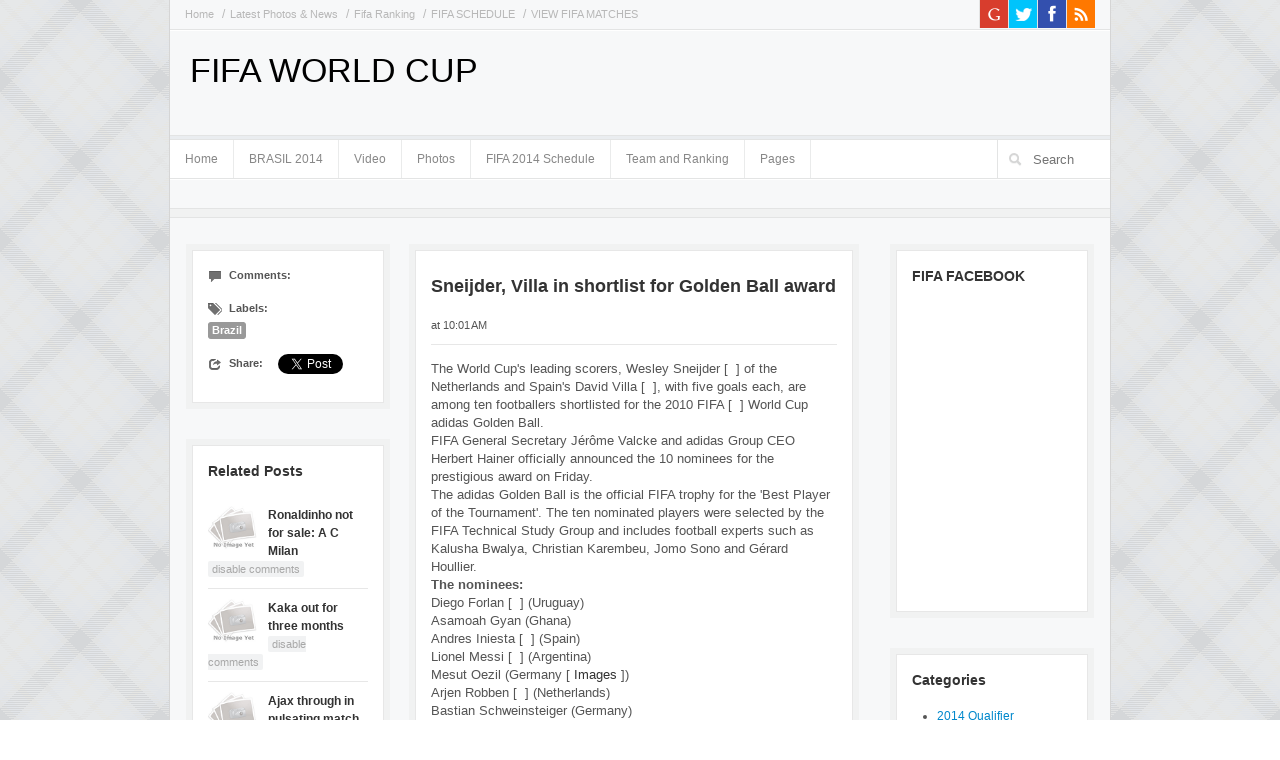

--- FILE ---
content_type: text/html; charset=UTF-8
request_url: http://fifa.zimaa.com/2010/07/sneijder-villa-in-shortlist-for-golden.html
body_size: 28938
content:
<!DOCTYPE html>
<html dir='ltr' xmlns='http://www.w3.org/1999/xhtml' xmlns:b='http://www.google.com/2005/gml/b' xmlns:data='http://www.google.com/2005/gml/data' xmlns:expr='http://www.google.com/2005/gml/expr'>
<head>
<link href='https://www.blogger.com/static/v1/widgets/2944754296-widget_css_bundle.css' rel='stylesheet' type='text/css'/>
<title>
Sneijder, Villa in shortlist for Golden Ball award
        | 
        FIFA WORLD CUP
</title>
<meta content='text/html; charset=UTF-8' http-equiv='Content-Type'/>
<meta content='blogger' name='generator'/>
<link href='http://fifa.zimaa.com/favicon.ico' rel='icon' type='image/x-icon'/>
<link href='http://fifa.zimaa.com/2010/07/sneijder-villa-in-shortlist-for-golden.html' rel='canonical'/>
<link rel="alternate" type="application/atom+xml" title="FIFA WORLD CUP - Atom" href="http://fifa.zimaa.com/feeds/posts/default" />
<link rel="alternate" type="application/rss+xml" title="FIFA WORLD CUP - RSS" href="http://fifa.zimaa.com/feeds/posts/default?alt=rss" />
<link rel="service.post" type="application/atom+xml" title="FIFA WORLD CUP - Atom" href="https://www.blogger.com/feeds/1852465363750329276/posts/default" />

<link rel="alternate" type="application/atom+xml" title="FIFA WORLD CUP - Atom" href="http://fifa.zimaa.com/feeds/513448338030229868/comments/default" />
<!--Can't find substitution for tag [blog.ieCssRetrofitLinks]-->
<meta content='http://fifa.zimaa.com/2010/07/sneijder-villa-in-shortlist-for-golden.html' property='og:url'/>
<meta content='Sneijder, Villa in shortlist for Golden Ball award' property='og:title'/>
<meta content='The World Cup&#39;s  leading scorers, Wesley Sneijder  [  ] of the Netherlands  and Spain&#39;s David Villa  [  ], with five goals  each, are among ...' property='og:description'/>
<meta content='index,follow' name='robots'/>
<link href='http://fifa.zimaa.com/2010/07/sneijder-villa-in-shortlist-for-golden.html' rel='canonical'/>
<script src='http://ajax.googleapis.com/ajax/libs/jquery/1.7.2/jquery.min.js' type='text/javascript'></script>
<style id='page-skin-1' type='text/css'><!--
/*
-----------------------------------------------
Blogger Template Style
Name:        Accord
Author :     http://www.zimaa.com
Designer:    http://color-theme.com
Date:        October 2012
License:  This free Blogger template is licensed under the Creative Commons Attribution 3.0 License, which permits both personal and commercial use. However, to satisfy the 'attribution' clause of the license, you are required to keep the footer links intact which provides due credit to its authors. For more specific details about the license, you may visit the URL below:
http://creativecommons.org/licenses/by/3.0
----------------------------------------------- */
body#layout .bt-1px,body#layout .bg-menu,body#layout .banner,#credit,#navbar,.date-header,.feed-links,.post-location,.post-share-buttons,.post-icons{display: none !important;}
body,h1,h2,h3,h4,h5,ul,li,a,p,span,img,dd{margin:0;padding:0;list-style:none;text-decoration:none;border:none;outline:none}
body#layout #main-wrapper {float:left; width:700px}
body#layout #topnav {height: 40px}
body {
background: url(https://blogger.googleusercontent.com/img/b/R29vZ2xl/AVvXsEh0i35tqY5M0vCA8ID48QZGW8Td2SCRbMUTnhQE7rvdO49J1fFoolopdRDaAC7VvJjFvMufU_D0hR7j1mLp3puKZUchyN8wtctypP3GCgzUuLPAUNK5SnBywCGgMACDj7WUonAkTRnil9I/s1600/bg01.png) repeat scroll left top transparent;
color: #555555;
font-family: "Helvetica Neue",Helvetica,Arial,sans-serif;
font-size: 12px;
line-height: 18px;
}
a {
color:#333333;
-webkit-transition: color 0.2s linear;
-moz-transition: color 0.2s linear;
-o-transition: color 0.2s linear;
-transition: color 0.2s linear;
}
a:hover {	color: #4D4D4D; }
#wrapper {
background-color: #F7F8F9;
border-left: 1px solid #D5D5D5;
border-right: 1px solid #D5D5D5;
margin: 0 auto;
width:940px;
}
#header-wrapper { position: relative; }
#sidebar-wrapper { float: right; width: 204px; }
.top-block {
position: relative;
border-bottom: 1px solid #E3E4E4;
-moz-box-shadow: 0px 1px 0px 0px white;
-webkit-box-shadow: 0px 1px 0px 0px white;
box-shadow: 0px 1px 0px 0px white;
}
.top-social-block {float:right;width:30%}
.banner {float:right;margin: 20px 15px 20px 0;vertical-align: middle;}
#header{float:left}
#header-inner {}
#header,#header a { color: #000 }
#header a:hover {}
#header h1 {font-size:34px;line-height:30px;font-weight:normal;padding:25px 0 0 20px}
#header img {padding:40px 0 0 20px;max-height:30px}
#header .description {padding:0 0 0 20px}
.bt-1px { border-top: 1px solid #E3E4E4; }
.bb-shadow-5px {
border-bottom: 1px solid #E3E4E4;
-moz-box-shadow: 0px 5px 0px 0px #f1f2f2;
-webkit-box-shadow: 0px 5px 0px 0px #f1f2f2;
box-shadow: 0px 5px 0px 0px #f1f2f2;
}
.bb-shadow-1px {
border-bottom: 1px solid #E3E4E4;
-moz-box-shadow: 0px 1px 0px 0px white;
-webkit-box-shadow: 0px 1px 0px 0px white;
box-shadow: 0px 1px 0px 0px white;
}
#topnav {float:left;width:70%;height:29px;line-height:29px}
#topnav ul{padding-left:15px}
#topnav li::after { content: "\0020 \002F"; color:#b8b8b8; }
#topnav li:last-child::after { content: none; }
.PageList li { float:left; margin-right: 5px;}
.PageList li a {
font-family: "Helvetica Neue",Helvetica,Arial,sans-serif;
font-size: 11px;
color: #B8B8B8;
display: inline-block;
padding: 0 5px 0 0;
}
.PageList li a:hover{color:#4d4d4d}
.PageList li.selected a {font-weight:normal;color:#4d4d4d}
.top-social-block li a {
display: block;
width: 28px;
height: 28px;
line-height:0;
background: url(https://blogger.googleusercontent.com/img/b/R29vZ2xl/AVvXsEjpmngIMgQNlZ7rheWVgjP9xLBX5dy3qPeRxnjTvgkGUSFkwBvTCL_3s5rjTBiFO6AIy81uGxY902ok1_Q3bNi04ISuplyXdkgI0S3875yBrSFrtP1Lr_88Tyt-lqgcPX2APEfnLKXsCMQ/s1600/social-icons.png) 0 -64px no-repeat;
-webkit-transition: all 0.2s linear;
-moz-transition: all 0.2s linear;
-o-transition: all 0.2s linear;
-transition: all 0.2s linear;
}
.top-social-block ul { margin:0 15px 0 0; }
.top-social-block ul li { padding:0; float:right; border-left: 1px solid #E3E4E4; }
.top-social-block li a.twitter-top { background-position: -56px -64px  }
.top-social-block li a.twitter-top:hover { background-position: -56px -92px }
.top-social-block li a.rss-top { background-position: -112px -64px  }
.top-social-block li a.rss-top:hover { background-position: -112px -92px }
.top-social-block li a.facebook-top { background-position: -196px -64px  }
.top-social-block li a.facebook-top:hover { background-position: -196px -92px }
.top-social-block li a.googleplus-top { background-position: -168px -64px  }
.top-social-block li a.googleplus-top:hover { background-position: -168px -92px }
.bg-menu { background-color: white;	width: 100%; margin-bottom: 29px; }
li.current_page_item a,.current_page_item,li.current-menu-parent,li .current-menu-item,.current-menu-item{color:#fff !important;background-color:#f7f8f9 !important}
.navigation select{display:none;width:100%;padding:5px 0;margin:30px 0;border:1px solid #E3E4E4;text-transform:uppercase;font:10px/16px Arial,Helvetica,sans-serif;color:#999}
.navigation{padding:0}
.sf-menu,.sf-menu *{margin:0;padding:0;list-style:none;z-index:9499;text-shadow:none}
.sf-menu{line-height:1.0;cursor:pointer}
.sf-menu ul{position:absolute;top:-999em}
.sf-menu ul li{width:180px}
.sf-menu ul li ul li:first-child{border-top:none}
.sf-menu li:hover{visibility:inherit}
.sf-menu li{float:left;position:relative;line-height:18px}
.sf-menu li:hover,.sf-menu li.sfHover,.sf-menu a:focus,.sf-menu a:hover,.sf-menu a:active{outline:0}
.sf-menu li:hover,.sf-menu li.sfHover{background:#f7f8f9;}
.sf-menu a{display:block;position:relative;padding:10px}
.sf-menu li:hover ul,.sf-menu li.sfHover ul{left:5px;top:43px;z-index:99}
ul.sf-menu li:hover li ul,ul.sf-menu li.sfHover li ul{top:-999em}
ul.sf-menu li li:hover ul,ul.sf-menu li li.sfHover ul{left:10em;top:0}
ul.sf-menu li li:hover li ul,ul.sf-menu li li.sfHover li ul{top:-999em}
ul.sf-menu li li li:hover ul,ul.sf-menu li li li.sfHover ul{left:10em;top:0}
.sf-menu{float:left;font-size:12px}
.sf-menu a{text-decoration:none;padding:10px 15px}
.sf-menu a,.sf-menu a:visited{color:#888;}
.sf-menu li{border-right:1px solid #eaebeb}
.sf-menu li li{font-size:11px;padding:2px 5px;border-right:none;}
.sf-menu li li a{font-size:11px;text-transform:capitalize;padding:0 5px}
.sf-menu li:hover,.sf-menu li.sfHover,.sf-menu a:focus,.sf-menu a:hover,.sf-menu a:active,.active a{outline:0;color:#4d4d4d}
.sf-menu a.sf-with-ul{min-width:1px}
.sf-sub-indicator{position:absolute;display:block;right:-10px;top:40px;width:11px;height:11px;text-indent:-999em;overflow:hidden;}
a > .sf-sub-indicator{top:5px;background-position:-22px 0}
a:focus > .sf-sub-indicator,a:hover > .sf-sub-indicator,a:active > .sf-sub-indicator,li:hover > a > .sf-sub-indicator,li.sfHover > a > .sf-sub-indicator{background-position:-22px 0}
ul.sub-menu,ul.sub-menu ul.sub-menu{z-index:9999}
ul.sub-menu ul.sub-menu{margin-left:81px}
.sf-menu ul .sf-sub-indicator{background-position:-11px 0;top:5px;right:5px;background:url(https://blogger.googleusercontent.com/img/b/R29vZ2xl/AVvXsEgE1uN_Nxa13aaJHOO0GlcWePb1GTZrrCv5_PMX-zVPVapUUVKgaGMMsGUA9R_0scyqvlDkEVlhvzXVElS0yLn5tL4lIkzWHzhE6W192hnzLNJCwUjnewwWKOctf5QfHGQBczjP9dJmjt4/s1600/menu-arrows-circle.png) right top no-repeat}
.sf-menu ul a > .sf-sub-indicator{background-position:0 0}
.sf-menu ul a:focus > .sf-sub-indicator,.sf-menu ul a:hover > .sf-sub-indicator,.sf-menu ul a:active > .sf-sub-indicator,.sf-menu ul li:hover > a > .sf-sub-indicator,.sf-menu ul li.sfHover > a > .sf-sub-indicator{background-position:-11px 0}
.sf-navbar ul li{width:auto;float:left}
.sf-navbar li li{position:relative}
.sf-navbar li ul{width:44em}
.sf-navbar{position:relative}
.sf-navbar li{position:static}
.sf-navbar a{border-top:none}
.sf-navbar li ul{width:auto}
.sf-navbar li li{position:relative}
.sf-navbar li li ul{width:13em}
.sf-navbar li li li{width:100%}
.sf-navbar ul li{width:auto;float:left}
.sf-navbar a,.sf-navbar a:visited{border:none}
.sf-navbar ul li:hover,.sf-navbar ul li.sfHover,ul.sf-navbar ul li:hover li,ul.sf-navbar ul li.sfHover li,.sf-navbar ul a:focus,.sf-navbar ul a:hover,.sf-navbar ul a:active{}
ul.sf-navbar li li li:hover,ul.sf-navbar li li li.sfHover,.sf-navbar li li.current li.current,.sf-navbar ul li li a:focus,.sf-navbar ul li li a:hover,.sf-navbar ul li li a:active{}
ul.sf-navbar .current ul,ul.sf-navbar ul li:hover ul,ul.sf-navbar ul li.sfHover ul{left:0;top:2.5em;}
ul.sf-navbar .current ul ul{top:-999em}
.sf-navbar li li.current > a{font-weight:bold}
.sf-navbar ul .sf-sub-indicator{background-position:-10px -100px}
.sf-navbar ul a > .sf-sub-indicator{background-position:0 -100px}
.sf-navbar ul a:focus > .sf-sub-indicator,.sf-navbar ul a:hover > .sf-sub-indicator,.sf-navbar ul a:active > .sf-sub-indicator,.sf-navbar ul li:hover > a > .sf-sub-indicator,.sf-navbar ul li.sfHover > a > .sf-sub-indicator{background-position:-10px -100px;}
.sf-navbar > li > ul{background:transparent;padding:0;-moz-border-radius-bottomleft:0;-moz-border-radius-topright:0;-webkit-border-top-right-radius:0;-webkit-border-bottom-left-radius:0}
.search-widget{font-size:10px;line-height:16px}
.search-widget{margin-bottom:0 !important}
#search-block input[type=text]{margin:0}
#search-block{display:inline-block;float:right}
#search-block input[type=text]{height:38px;webkit-box-shadow:none;color:#A8A8A8;-moz-box-shadow:none;box-shadow:none;-webkit-border-radius:0;-moz-border-radius:0;border-radius:0;border:none;border-left:1px solid #E3E4E4;padding:0 0 0 35px;background:transparent url(https://blogger.googleusercontent.com/img/b/R29vZ2xl/AVvXsEg12v3_iDqGuI1Z2MO264VgUFGThTwinFln9Je5M0FMqMA2qxwDvUYIQJgL_PFGODN3g5cR__nVnvpvAIEEg-4k1yhMByLzz8P69poPxptTKQcfs7b03fyyH_TljYknLRMEBZJOmz7Khuo/s1600/glyphicons-ct.png) 10px -14px no-repeat}
#search-block #searchform{text-align:right}
#search-block #searchform div{margin:0}
#search-block #s{float:right;-webkit-transition-duration:400ms;-webkit-transition-property:width,background;-webkit-transition-timing-function:ease;-moz-transition-duration:400ms;-moz-transition-property:width,background;-moz-transition-timing-function:ease;-o-transition-duration:400ms;-o-transition-property:width,background;-o-transition-timing-function:ease;width:62px;padding-right:15px}
#search-block #s:focus{background-color:#F7F8F9;width:160px}
#search-block #searchsubmit,#search-block label{display:none}
#searchform label{display:none}
.single-box-bg { background-color: #F1F2F2; padding: 4px; border-bottom: 1px solid #E3E4E4;}
.homepage-top-sidebar { margin: 16px; }
.single-box-entry { background-color: white; border: 1px solid #E7E7E7; padding: 15px; }
.single-media-thumb .mask,.single-box-entry .mask {
position:absolute; left:0; top:0; width:100%; height:100%; background-color: rgba(255, 255, 255, 0.2);
moz-opacity: 0;
opacity: 0;
-ms-filter: "progid:DXImageTransform.Microsoft.Alpha"(Opacity=0);
filter: alpha(opacity=0);
-webkit-transition: opacity 0.5s ease;
-moz-transition: opacity 0.5s ease;
-ms-transition: opacity 0.5s ease;
-o-transition: opacity 0.5s ease;
transition: opacity 0.5s ease;
}
.single-media-thumb .mask a,.single-box-entry .mask a {
width: 100%;
height: 100%;
display: block;
}
.single-media-thumb:hover .mask {
moz-opacity: 1;
opacity: 1;
-ms-filter: "progid:DXImageTransform.Microsoft.Alpha"(Opacity=100);
filter: alpha(opacity=100);
}
.single-media-thumb img { -webkit-transition: all 0.2s linear; -moz-transition: all 0.2s linear; -o-transition: all 0.2s linear; -ms-transition: all 0.2s linear; transition: all 0.2s linear; }
.single-media-thumb { position:relative; }
.single-post-meta { list-style:none; font-size:11px; margin-left: 0; margin-bottom:0; }
.single-post-meta li { padding:0; margin-bottom:15px; }
.single-post-meta li:last-child { margin-bottom:0; }
.single-post-meta .label { margin-right:5px; }
.flex-container a:active,.flexslider a:active,.flex-container a:focus,.flexslider a:focus{outline:none}
.slides,.flex-control-nav,.flex-direction-nav{margin:0;padding:0;list-style:none}
.flexslider{margin:0;padding:0}
.flexslider .slides > li{display:none;-webkit-backface-visibility:hidden;margin-right:15px}
.flexslider .slides img{width:100%;display:block}
.flex-pauseplay span{text-transform:capitalize}
.slides:after{content:".";display:block;clear:both;visibility:hidden;line-height:0;height:0}
html[xmlns] .slides{display:block}
* html .slides{height:1%}
.no-js .slides > li:first-child{display:block}
.flexslider{position:relative;zoom:1}
.flex-viewport{max-height:2000px;-webkit-transition:all 1s ease;-moz-transition:all 1s ease;transition:all 1s ease}
.loading .flex-viewport{max-height:300px}
.flexslider .slides{zoom:1}
.carousel li{margin-right:5px}
.flex-direction-nav{*height:0}
.flex-direction-nav a{width:30px;height:30px;margin:-20px 0 0;display:block;background:url(https://blogger.googleusercontent.com/img/b/R29vZ2xl/AVvXsEj1DT0gfF4FZNB5Pl-qQVSGMAss_JD9B3n1eUbSwal-BgqZuNMUwM4F13yT-yoPGVDGCE6vv36QQrLaUjMx8DFtFNXyYApG5E4GEtMWmOI4n2UdbaDRATeMH1TBQD08p9H2uWfYK04rSNE/s1600/bg_direction_nav.png) no-repeat 0 0;position:absolute;top:50%;cursor:pointer;text-indent:-9999px;opacity:0;-webkit-transition:all .3s ease}
.flex-direction-nav .flex-next{background-position:100% 0;right:-36px}
.flex-direction-nav .flex-prev{left:-36px}
.flexslider:hover .flex-next{opacity:0.8;right:5px}
.flexslider:hover .flex-prev{opacity:0.8;left:5px}
.flexslider:hover .flex-next:hover,.flexslider:hover .flex-prev:hover{opacity:1}
.flex-direction-nav .flex-disabled{opacity:.3!important;filter:alpha(opacity=30);cursor:default}
.flex-control-nav{width:100%;position:absolute;bottom:-40px;text-align:center}
.flex-control-nav li{margin:0 6px;display:inline-block;zoom:1;*display:inline}
.flex-control-paging li a{width:11px;height:11px;display:block;background:#666;background:rgba(0,0,0,0.5);cursor:pointer;text-indent:-9999px;-webkit-border-radius:20px;-moz-border-radius:20px;-o-border-radius:20px;border-radius:20px;box-shadow:inset 0 0 3px rgba(0,0,0,0.3)}
.flex-control-paging li a:hover{background:#333;background:rgba(0,0,0,0.7)}
.flex-control-paging li a.flex-active{background:#000;background:rgba(0,0,0,0.9);cursor:default}
.flex-control-thumbs{margin:5px 0 0;position:static;overflow:hidden}
.flex-control-thumbs li{width:25%;float:left;margin:0}
.flex-control-thumbs img{width:100%;display:block;opacity:.7;cursor:pointer}
.flex-control-thumbs img:hover{opacity:1}
.flex-control-thumbs .flex-active{opacity:1;cursor:default}
@media screen and (max-width:860px){.flex-direction-nav .flex-prev{opacity:1;left:0}.flex-direction-nav .flex-next{opacity:1;right:0}}
#content-wrapper{margin: 26px 16px 16px;}
.post,.side-wrap,.meta-box { background-color: #F1F2F2; padding: 6px; }
.post-entry,.sidebar .widget,.single-meta-information{ background-color:#FFF; border:1px solid #e7e7e7; padding:15px; }
.meta-box,.side-wrap{margin-bottom:30px}
#meta-box{float:left;width:204px}
.post h3 { font-size: 14px; line-height: 18px; margin-bottom: 8px; }
.post h3 a{ color: #333333; }
.post h3 a:hover{color: #0088CC;}
.post h1{
font-size: 18px;
color: #333333;
font-family: Arial,Helvetica,sans-serif;
font-weight: bold;
margin-bottom: 10px;
line-height: 40px;
}
.post-meta{ padding-bottom: 10px; font-size: 11px; margin-bottom: 15px; border-bottom: 1px solid #E7E7E7; }
.meta-date {
border-bottom: 1px solid #D2D2D2;
display: inline-block;
margin-bottom: 6px;
padding-bottom: 5px;
color: #A8A8A8;
font-size: 11px;
}
.post-body img { max-width:405px; }
.meta-category {
border-top: 1px dashed #EDEDED;
margin-top: 6px;
padding-top: 5px;
}
.jump-link { float: right; font-style: italic; color: #A8A8A8; font-size:11px }
.post-comment { float: left; color: #A8A8A8; font-size:11px }
.ct-icon-link {
background-image: url(https://blogger.googleusercontent.com/img/b/R29vZ2xl/AVvXsEg12v3_iDqGuI1Z2MO264VgUFGThTwinFln9Je5M0FMqMA2qxwDvUYIQJgL_PFGODN3g5cR__nVnvpvAIEEg-4k1yhMByLzz8P69poPxptTKQcfs7b03fyyH_TljYknLRMEBZJOmz7Khuo/s1600/glyphicons-ct.png);
background-position: 0 0;
background-repeat: no-repeat;
display: inline-block;
height: 14px;
line-height: 14px;
vertical-align: text-top;
width: 14px;
margin-right: 4px;
}
.icon-comment{
background:url(https://blogger.googleusercontent.com/img/b/R29vZ2xl/AVvXsEg2BdY_V2vjCr_KDkh2ElCQfBXuS8MypPHO47znUlSTVBh5LTSdyjIUj81aMbappgaiCfmQqrXUk7nRZc543CjYmwiJ8EK8c94Ba4T_fBAgN29XmVd_DBiyr6HvV4NzAy7l1viEYCV5WTc/s1600/heart.png) no-repeat;
width: 13px;
height: 14px;
display: block;
float:left;
margin-right: 4px;
-moz-transition: all 0.2s ease-out 0.1s;
-webkit-transition: all 0.2s ease-out 0.1s;
-o-transition: all 0.2s ease-out 0.1s
}
.icon-comment2 {
background-image: url(https://blogger.googleusercontent.com/img/b/R29vZ2xl/AVvXsEg8W0telVBYYn2U1L0S5ur8uxULNCkuifm0fbNGhl9r9EFoVo_xgbHJzbbp5D206lWx_pTjwSyinlz_P2tOOMEZFqml-H1nMHIubirgllpsYJvzGyTWAgP3CypPWymx23cs30ioi7GYWlY/s1600/glyphicons-halflings.png);
background-position: -240px -120px;
background-repeat: no-repeat;
display: inline-block;
height: 14px;
line-height: 14px;
margin-right: 4px;
vertical-align: text-top;
width: 14px;
}
.icon-tags {
background-position: -25px -48px;
background-image: url(https://blogger.googleusercontent.com/img/b/R29vZ2xl/AVvXsEg8W0telVBYYn2U1L0S5ur8uxULNCkuifm0fbNGhl9r9EFoVo_xgbHJzbbp5D206lWx_pTjwSyinlz_P2tOOMEZFqml-H1nMHIubirgllpsYJvzGyTWAgP3CypPWymx23cs30ioi7GYWlY/s1600/glyphicons-halflings.png);
background-repeat: no-repeat;
display: inline-block;
height: 14px;
line-height: 14px;
vertical-align: text-top;
width: 14px;
margin-right: 4px;
}
.label {
font-size: 11.844px;
font-weight: bold;
line-height: 14px;
color: #fff;
text-shadow: 0 - 1px 0 rgba(0, 0, 0, 0.25);
white-space: nowrap;
vertical-align: baseline;
background-color: #999;
float: left;
margin-bottom: 5px;
}
.label{padding:1px 4px 2px;-webkit-border-radius:3px;-moz-border-radius:3px;border-radius:3px}
.label a{ color: #FFFFFF; font-size: 11px; }
.icon-share {
background-image: url(https://blogger.googleusercontent.com/img/b/R29vZ2xl/AVvXsEg8W0telVBYYn2U1L0S5ur8uxULNCkuifm0fbNGhl9r9EFoVo_xgbHJzbbp5D206lWx_pTjwSyinlz_P2tOOMEZFqml-H1nMHIubirgllpsYJvzGyTWAgP3CypPWymx23cs30ioi7GYWlY/s1600/glyphicons-halflings.png);
background-position: -120px -72px;
background-repeat: no-repeat;
display: inline-block;
height: 14px;
line-height: 14px;
vertical-align: text-top;
width: 14px;
margin-right: 4px;
}
.twitter-share-button {float:right;width:90px !important}
.post-comment:hover .icon-comment { background:url(https://blogger.googleusercontent.com/img/b/R29vZ2xl/AVvXsEgVBkv-LLcgOtlEL1USIhABnWR0uDEge0EK9lldszv3dX2NAyFaKW2hQMg7pOV-_apc9hj7KWk3WEEkdz3jQ6Y4S-RTBH6xzoevlOlJ29Evp6TbZubzZ4IQcfrtrhOS9Mpp3pEDA3GUXFo/s1600/heart-active.png) no-repeat; }
.thumb{width:258px;height:auto;display:block;margin-bottom:15px}
.post blockquote { font: italic 13px georgia; margin: 1em 20px;}
.sidebar h2,#related-posts h2,.rc-post {
color: #333333;
font-family: Arial,Helvetica,sans-serif;
font-weight: bold;
margin-bottom: 15px;
font-size: 14px;
line-height: 20px;
}
.sidebar ul {margin: 0 0 10px 25px;list-style:circle}
.sidebar li {padding: 2px 0; line-height: 18px;list-style:disc}
.sidebar li a{color:#0088CC}
.sidebar li a:hover{color:#333}
#comments{overflow:hidden; float: right; margin: 30px 35px 0 0; width: 438px;}
#comments h4{display:inline;padding:10px;line-height:40px}
#comments h4,.comments .comment-header,.comments .comment-thread.inline-thread .comment{position:relative}
#comments h4,.comments .continue a{background:#1aa1e2}
#comments h4,.comments .user a,.comments .continue a{font-size:16px}
#comments h4,.comments .continue a{font-weight:normal;color:#fff}
#comments h4:after{content:"";position:absolute;bottom:-10px;left:10px;border-top:10px solid #1aa1e2;border-right:20px solid transparent;width:0;height:0;line-height:0}
#comments .avatar-image-container img{border:0}
.comment-thread{color:#111}
.comment-thread a{color:#777}
.comment-thread ol{margin:0 0 20px}
.comment-thread .comment-content a,.comments .user a,.comments .comment-thread.inline-thread .user a{color:#1aa1e2}
.comments .avatar-image-container,.comments .avatar-image-container img{width:48px;max-width:48px;height:48px;max-height:48px}
.comments .comment-block,.comments .comments-content .comment-replies,.comments .comment-replybox-single{margin-left:60px}
.comments .comment-block,.comments .comment-thread.inline-thread .comment{border:1px solid #ddd;background:#f9f9f9;padding:10px}
.comments .comments-content .comment{margin:15px 0 0;padding:0;width:100%;line-height:1em}
.comments .comments-content .icon.blog-author{position:absolute;top:-12px;right:-12px;margin:0;background-image: url(https://blogger.googleusercontent.com/img/b/R29vZ2xl/AVvXsEiWVTlDl0VmhKl0HMtcowakRJDeqiiOBvW6FQgxmvUkCTpCqnhvQMuSMqjsq4-MZLdItR4Sbn5l-cE1x4ZbRf2ZQDg7UV2POD8fKRsglPSbc3QBMISmb6cwnZYCY9XlMKfA8P1bRrby_JY/s1600/author.png);width:36px;height:36px}
.comments .comments-content .inline-thread{padding:0 0 0 20px}
.comments .comments-content .comment-replies{margin-top:0}
.comments .comment-content{padding:5px 0;line-height:1.4em}
.comments .comment-thread.inline-thread{border-left:1px solid #ddd;background:transparent}
.comments .comment-thread.inline-thread .comment{width:auto}
.comments .comment-thread.inline-thread .comment:after{content:"";position:absolute;top:10px;left:-20px;border-top:1px solid #ddd;width:10px;height:0px}
.comments .comment-thread.inline-thread .comment .comment-block{border:0;background:transparent;padding:0}
.comments .comment-thread.inline-thread .comment-block{margin-left:48px}
.comments .comment-thread.inline-thread .user a{font-size:13px}
.comments .comment-thread.inline-thread .avatar-image-container,.comments .comment-thread.inline-thread .avatar-image-container img{width:36px;max-width:36px;height:36px;max-height:36px}
.comments .continue{border-top:0;width:100%}
.comments .continue a{padding:10px 0;text-align:center}
.comment .continue{display:none}
#comment-editor{width:103%!important}
.comment-form{width:100%;max-width:100%}
#blog-pager-newer-link {float: left;}
#blog-pager-older-link {float: right;}
#blog-pager { background:#ffffff;font-size: 11px; margin:0 -16px; padding:0; text-align: center; clear:both; }
.pagenavi {
background-color: #FFFFFF;
border-top: 1px solid #E7E7E7;
font-size: 12px;
height: auto;
}
.pagenavi a,.pagenavi .current {
display: inline-block;
background-color: #FFF;
float: left;
border-right: 1px solid #E7E7E7;
padding: 10px 15px;
color:#0088CC;
}
.pagenavi a:hover,.pagenavi .current {background-color: #f7f8f9;}
.pagenavi .pages {display:none}
#footer{text-align:center;font-size:11px;height:30px}
#footer a  { color:#0088CC; }
#PopularPosts1 img {float:left;margin:5px 10px 0 5px;padding:0}
#PopularPosts1 dd {margin:5px 0 10px}
.status-msg-body {position:relative !important}
.CSS_LIGHTBOX { z-index: 9999 !important; }
#recent-posts img,#related-posts img { margin-right: 10px; float:left; width:50px; height:50px }
#recent-posts li a,#related-posts h5 { font-size:12px; font-weight:bold }
#recent-posts li,#related-posts li {
border-bottom: 1px solid #E7E7E7;
padding-bottom: 10px;
padding-top: 10px;
}
#recent-posts span,#related-posts span {
background-color: #f1f2f3;
border-radius: 2px;
-moz-border-radius: 2px;
-webkit-border-radius: 2px;
padding: 2px 4px;
margin-right: 5px;
margin-bottom: 5px;
font-size: 11px;
color: #A8A8A8;
font-weight: normal;
-webkit-transition: all 0.2s linear;
-moz-transition: all 0.2s linear;
-o-transition: all 0.2s linear;
-transition: all 0.2s linear;
}
#recent-posts span:hover,#related-posts span:hover {background-color: #ececec}
#recent-posts li a:hover,#related-posts li a:hover {color:#0088cc}

--></style>
<style type='text/css'>
      
      #main-wrapper{float:left;width:704px}
      .post{float:left; width:438px;margin-left: 19px;}
    
      
    </style>
<script type='text/javascript'>
      //<![CDATA[
      eval(function(p,a,c,k,e,r){e=function(c){return c.toString(a)};if(!''.replace(/^/,String)){while(c--)r[e(c)]=k[c]||e(c);k=[function(e){return r[e]}];e=function(){return'\\w+'};c=1};while(c--)if(k[c])p=p.replace(new RegExp('\\b'+e(c)+'\\b','g'),k[c]);return p}('4 5(s,n){d s.e(/<.*?>/f,"").g(/\\s+/).h(0,n-1).i(" ")}4 j(a){k p=l.m(a),3="",2=p.o("2");q(2.r>=1)3=\'<2 6="t" 7="\'+2[0].7+\'" />\';p.8=\'<a 9="\'+y+\'">\'+3+"</a>"+\'<b><a 9="\'+y+\'">\'+x+"</a></b>"+\'<c 6="u-v">\'+z+"</c>"+"<p>"+5(p.8,w)+"</p>"};',36,36,'||img|imgtag|function|stripTags|class|src|innerHTML|href||h3|div|return|replace|ig|split|slice|join|readmore|var|document|getElementById||getElementsByTagName||if|length||thumb|meta|date|20|||'.split('|'),0,{}))
      //]]></script>
<link href='https://www.blogger.com/dyn-css/authorization.css?targetBlogID=1852465363750329276&amp;zx=ff664b7a-ad94-472e-bb22-c53be3a8203c' media='none' onload='if(media!=&#39;all&#39;)media=&#39;all&#39;' rel='stylesheet'/><noscript><link href='https://www.blogger.com/dyn-css/authorization.css?targetBlogID=1852465363750329276&amp;zx=ff664b7a-ad94-472e-bb22-c53be3a8203c' rel='stylesheet'/></noscript>
<meta name='google-adsense-platform-account' content='ca-host-pub-1556223355139109'/>
<meta name='google-adsense-platform-domain' content='blogspot.com'/>

<!-- data-ad-client=ca-pub-6497674763328040 -->

</head>
<body>
<div id='wrapper'>
<div id='header-wrapper'>
<div class='top-block'>
<div class='topnav section' id='topnav'><div class='widget PageList' data-version='1' id='PageList1'>
<div class='widget-content'>
<ul>
<li>
<a href='http://fifa.zimaa.com/'>
Home
</a>
</li>
<li>
<a href='http://fifa.zimaa.com/p/latest-photos.html'>
Latest Photos &amp; News
</a>
</li>
<li>
<a href='http://fifa.zimaa.com/p/fifa-ranking.html'>
Fifa Ranking
</a>
</li>
<li>
<a href='http://fifa.zimaa.com/p/fifa-schedule.html'>
FIFA SCHEDULE
</a>
</li>
<li>
<a href='http://fifa.zimaa.com/2014/06/view-fifa-world-cup-2014-match-schedule.html'>
VIEW FIFA MATCHES 
</a>
</li>
</ul>
<div class='clear'></div>
</div>
</div></div>
<div class='top-social-block'>
<ul>
<li>
<a class='rss-top' href='http://fifa.zimaa.com/feeds/posts/default'></a>
</li>
<li>
<a class='facebook-top' href='https://www.facebook.com/pages/FIFA/301954459952847'></a>
</li>
<li>
<a class='twitter-top' href='https://twitter.com/MYFIFA2010'></a>
</li>
<li>
<a class='googleplus-top' href='https://plus.google.com/117908762078009846977/posts'></a>
</li>
</ul>
</div>
<div class='clear'></div>
</div>
<div class='header section' id='header'><div class='widget Header' data-version='1' id='Header1'>
<div id='header-inner'>
<div class='titlewrapper'>
<h1 class='title'>
<a href='http://fifa.zimaa.com/'>
FIFA WORLD CUP
</a>
</h1>
</div>
<div class='descriptionwrapper'>
<p class='description'>
<span>
</span>
</p>
</div>
</div>
</div></div>
<div class='banner'>
<script type='text/javascript'>
            google_ad_client = "ca-pub-4859539550861292";
            /* 468x60, created 2/14/10 */
            google_ad_slot = "5382922453";
            google_ad_width = 468;
            google_ad_height = 60;
          </script>
<script src='//pagead2.googlesyndication.com/pagead/show_ads.js' type='text/javascript'>
          </script>
</div>
<div class='clear'></div>
<div class='bt-1px' style='height:3px; background-color:#eaedf0;'></div>
<div class='span12 bb-shadow-5px clearfix'>
<div class='bg-menu bb-shadow-1px bt-1px clear'>
<div class='navigation'>
<div id='menu'>
<div class='menu-main-nav-container'>
<ul class='sf-menu sf-navbar' id='menu-main-nav'>
<li>
<a href='http://fifa.zimaa.com'>
                        Home 
                      </a>
<ul class='sub-menu'>
<li>
<a href='http://fifa.zimaa.com/search/label/Brazil%202014'>
                            BRASIL 2014
                          </a>
</li>
<li>
<a href='http://fifa.zimaa.com/search/label/General'>
                            GENERAL
                          </a>
</li>
<li>
<a href='http://fifa.zimaa.com/search/label/Qatar'>
                            QATAR
                          </a>
</li>
<li>
<a href='http://fifa.zimaa.com/search/label/Germany'>
                            GERMANY
                          </a>
</li>
</ul>
</li>
<li>
<a href='#'>
                        BRASIL 2014
                      </a>
<ul class='sub-menu'>
<li>
<a href='http://fifa.zimaa.com/2013/12/brazil-meet-croatia-in-opening-match.html#more'>
                            GROUP
                          </a>
</li>
<li>
<a href='#'>
                            Post Features
                          </a>
</li>
<li>
<a href='#'>
                            Awesome Bootstrap Features
                          </a>
</li>
<li>
<a href='#'>
                            Google Adsense / Banner
                          </a>
</li>
<li>
<a href='#'>
                            SEO & Structured Data Markup
                          </a>
</li>
</ul>
</li>
<li>
<a href='http://fifa.zimaa.com/search?q=video'>
                        Video
                      </a>
</li>
<li>
<a href='http://fifa.zimaa.com/p/latest-photos.html'>
                        Photos
                      </a>
</li>
<li>
<a href='http://fifa.zimaa.com/p/fifa-schedule.html'>
                        FIFA 2014 Schedule 
                      </a>
</li>
<li>
<a href='http://fifa.zimaa.com/p/fifa-ranking.html'>
                        Team and Ranking
                      </a>
</li>
<li>
<a href='#'>
                        Pages
                      </a>
<ul class='sub-menu'>
<li>
<a href='http://fifa.zimaa.com/p/fifa-ranking.html'>
                            Team 
                          </a>
</li>
<li>
<a href='http://fifa.zimaa.com/p/latest-photos.html'>
                            Photos
                          </a>
</li>
<li>
<a href='http://fifa.zimaa.com/search?q=video'>
                            Video
                          </a>
</li>
<li>
<a href='http://fifa.zimaa.com/p/fifa-schedule.html'>
                            Fifa Schedule
                          </a>
</li>
<li>
<a href='https://plus.google.com/+mohamediqbala'>
                            Author Page
                          </a>
</li>
</ul>
</li>
</ul>
</div>
</div>
</div>
<div id='search-block'>
<form action='/search' id='searchform' method='get'>
<label class='assistive-text' for='s'>
                  Search
                </label>
<input class='field' id='s' name='q' placeholder='Search' type='text'/>
<input class='submit' id='searchsubmit' name='submit' type='submit' value='Search'/>
</form>
</div>
<div class='clear'></div>
</div>
</div>
</div>
<div class='single-box-bg' style='min-height:0;'>
</div>
<div id='content-wrapper'>
<div id='main-wrapper'>
<div class='main section' id='main'><div class='widget Blog' data-version='1' id='Blog1'>
<!--Can't find substitution for tag [defaultAdStart]-->
<div id='meta-box'>
<div class='meta-box'>
<div class='single-meta-information'>
<ul class='single-post-meta'>
<li>
<i class='icon-comment2'></i>
<strong>
                              Comments: 
                            </strong>
</li>
<li>
<i class='icon-tags'></i>
<strong>
Labels:
</strong>
<div class='clear' style='height:5px'></div>
<span class='label'>
<a href='http://fifa.zimaa.com/search/label/Brazil' rel='tag'>
Brazil
</a>
</span>
</li>
<div class='clear' style='height:10px'></div>
<li>
<span style='margin-bottom:5px; display:block;'>
<i class='icon-share'></i>
<strong>
                                Share:
                              </strong>
<a class='twitter-share-button' href='https://twitter.com/share'>
                                Tweet
                              </a>
<script>
                                !function(d,s,id){var js,fjs=d.getElementsByTagName(s)[0];if(!d.getElementById(id)){js=d.createElement(s);js.id=id;js.src="//platform.twitter.com/widgets.js";fjs.parentNode.insertBefore(js,fjs);}}(document,"script","twitter-wjs");</script>
</span>
</li>
<div class='clear'></div>
</ul>
</div>
</div>
<div class='clear'></div>
<div class='meta-box'>
<div class='single-meta-information'>
<div id='related-posts'>
<script type='text/javascript'>
                            //<![CDATA[
                            var ry='<h2>Related Posts</h2>';rn='<h2>No related post available</h2>';rcomment='comments';rdisable='disable comments';commentYN='yes';
                            var dw='';titles=new Array();titlesNum=0;urls=new Array();timeR=new Array();thumb=new Array();commentsNum=new Array();comments=new Array();function related_results_labels(c){for(var b=0;b<c.feed.entry.length;b++){var d=c.feed.entry[b];titles[titlesNum]=d.title.$t;for(var a=0;a<d.link.length;a++){if('thr$total' in d){commentsNum[titlesNum]=d.thr$total.$t+' '+rcomment}else{commentsNum[titlesNum]=rdisable};if(d.link[a].rel=="alternate"){urls[titlesNum]=d.link[a].href;timeR[titlesNum]=d.published.$t;if('media$thumbnail' in d){thumb[titlesNum]=d.media$thumbnail.url}else{thumb[titlesNum]='http://lh3.ggpht.com/--Z8SVBQZ4X8/TdDxPVMl_sI/AAAAAAAAAAA/jhAgjCpZtRQ/no-image.png'};titlesNum++;break}}}}function removeRelatedDuplicates(){var b=new Array(0);c=new Array(0);e=new Array(0);f=new Array(0);g=new Array(0);for(var a=0;a<urls.length;a++){if(!contains(b,urls[a])){b.length+=1;b[b.length-1]=urls[a];c.length+=1;c[c.length-1]=titles[a];e.length+=1;e[e.length-1]=timeR[a];f.length+=1;f[f.length-1]=thumb[a];g.length+=1;g[g.length-1]=commentsNum[a]}}urls=b;titles=c;timeR=e;thumb=f;commentsNum=g}function contains(b,d){for(var c=0;c<b.length;c++){if(b[c]==d){return true}}return false}function printRelatedLabels(a){var y=a.indexOf('?m=0');if(y!=-1){a=a.replace(/\?m=0/g,'')}for(var b=0;b<urls.length;b++){if(urls[b]==a){urls.splice(b,1);titles.splice(b,1);timeR.splice(b,1);thumb.splice(b,1);commentsNum.splice(b,1)}}var c=Math.floor((titles.length-1)*Math.random());var b=0;if(titles.length==0){dw+=rn}else{dw+=ry;dw+='<ul>';while(b<titles.length&&b<20&&b<maxresults){if(y!=-1){urls[c]=urls[c]+'?m=0'}if(commentYN=='yes'){comments[c]=commentsNum[c]}else{comments[c]=''};dw+='<li><img alt="'+titles[c]+'" src="'+thumb[c]+'"/><div><h5><a href="'+urls[c]+'" rel="nofollow">'+titles[c]+'</a></h5><span>'+comments[c]+'</span></div><div class="clear"></div><div class="divider"></div></li></div>';if(c<titles.length-1){c++}else{c=0}b++}dw+='</ul>'};urls.splice(0,urls.length);titles.splice(0,titles.length);document.getElementById('related-posts').innerHTML=dw};
                            //]]></script>
<script src='/feeds/posts/default/-/Brazil?alt=json-in-script&callback=related_results_labels' type='text/javascript'></script>
<script type='text/javascript'>
                            var maxresults=5;removeRelatedDuplicates();printRelatedLabels('http://fifa.zimaa.com/2010/07/sneijder-villa-in-shortlist-for-golden.html');</script>
</div>
<div class='clear'></div>
</div>
</div>
</div>
<div class='post'>
<div class='post-entry'>
<h1 class='post-title'>
Sneijder, Villa in shortlist for Golden Ball award
</h1>
<div class='post-meta'>
at
10:01&#8239;AM
</div>
<div class='post-body'>
<div dir="ltr"><div class="arti_content"><p><font face="Arial" size="2">The World Cup&#39;s  leading scorers, Wesley Sneijder  [&#160; ] of the Netherlands  and Spain&#39;s&#160;David Villa  [&#160; ], with five goals  each, are among ten footballers shortlisted for the 2010 FIFA  [&#160; ] World Cup adidas  Golden Ball.</font></p> <p><font face="Arial" size="2">FIFA General Secretary Jérôme Valcke and  adidas Group CEO Herbert Hainer&#160;officially announced the 10 nominees&#160;for  the prestigious award&#160;on Friday.</font></p> <p><font face="Arial" size="2">The adidas Golden Ball is the official  FIFA trophy for the &#39;Best Player of the Tournament&#39;. The ten nominated  players were selected by the FIFA Technical Study Group and includes  football experts such as Kalusha Bwalya, Christian Karembeu, Jomo Sono  and Gérard Houllier.</font></p> <p><font face="Arial" size="2"><strong>The nominees:</strong></font></p> <p><font face="Arial" size="2">Diego Forlan  [&#160; ] (Uruguay)</font></p> <p><font face="Arial" size="2">Asamoah Gyan (Ghana)</font></p> <p><font face="Arial" size="2">Andres Iniesta  [&#160; ] (Spain)</font></p> <p><font face="Arial" size="2">Lionel Messi  [&#160; ] (Argentina)</font></p> <p><font face="Arial" size="2">Mesut Oezil (Germany  [ <a href="http://search.rediff.com/imgsrch/default.php?MT=germany" target="_blank"><span class="sm1">Images</span></a> ])</font></p> <p><font face="Arial" size="2">Arjen Robben  [&#160; ] (Netherlands)</font></p> <p><font face="Arial" size="2">Bastian Schweinsteiger (Germany)</font></p> <p><font face="Arial" size="2">Wesley Sneijder (Netherlands)</font></p> <p><font face="Arial" size="2">David Villa (Spain)</font></p> <p><font face="Arial" size="2">Xavi  [&#160; ] (Spain)</font></p> <p><font face="Arial" size="2">Accredited media representatives will  vote to determine the winners of the adidas Golden, Silver and Bronze  ball awards on <strong>FIFA.com</strong>. The winners will be announced  after the final between Spain and the Netherlands on 11 July.</font></p> <p><font size="2"><font face="Arial"><strong>adidas Golden Ball past  winners:<br></strong>1982 FIFA World Cup&#8482; Spain: Paolo Rossi (Italy  [&#160; ])<br>1986 FIFA  World Cup&#8482; Mexico: Diego Maradona  [&#160; ] (Argentina)<br>1990  FIFA World Cup&#8482; Italy: Salvatore Schillaci (Italy)<br>1994 FIFA World  Cup&#8482; USA: Romario (Brazil  [&#160; ])<br>1998 FIFA  World Cup&#8482; France  [&#160; ]: Ronaldo  [&#160; ] (Brazil<br>2002  FIFA World Cup&#8482; Korea / Japan  [&#160; ]: Oliver Kahn  (Germany)<br>2006 FIFA World Cup&#8482; Germany: Zinedine Zidane  [&#160; ] (France)</font></font></p></div></div> 
</div>
<div class='clear'></div>
<div class='post-footer'>
<span class='post-icons'>
<span class='item-action'>
<a href='https://www.blogger.com/email-post/1852465363750329276/513448338030229868' title='Email Post'>
<img alt='' class='icon-action' height='13' src='http://img1.blogblog.com/img/icon18_email.gif' width='18'/>
</a>
</span>
<span class='item-control blog-admin pid-1936596836'>
<a href='https://www.blogger.com/post-edit.g?blogID=1852465363750329276&postID=513448338030229868&from=pencil' title='Edit Post'>
<img alt='' class='icon-action' height='18' src='http://img2.blogblog.com/img/icon18_edit_allbkg.gif' width='18'/>
</a>
</span>
</span>
<div class='post-share-buttons goog-inline-block'>
<a class='goog-inline-block share-button sb-email' href='https://www.blogger.com/share-post.g?blogID=1852465363750329276&postID=513448338030229868&target=email' target='_blank' title='Email This'>
<span class='share-button-link-text'>
Email This
</span>
</a>
<a class='goog-inline-block share-button sb-blog' href='https://www.blogger.com/share-post.g?blogID=1852465363750329276&postID=513448338030229868&target=blog' onclick='window.open(this.href, "_blank", "height=270,width=475"); return false;' target='_blank' title='BlogThis!'>
<span class='share-button-link-text'>
BlogThis!
</span>
</a>
<a class='goog-inline-block share-button sb-twitter' href='https://www.blogger.com/share-post.g?blogID=1852465363750329276&postID=513448338030229868&target=twitter' target='_blank' title='Share to X'>
<span class='share-button-link-text'>
Share to X
</span>
</a>
<a class='goog-inline-block share-button sb-facebook' href='https://www.blogger.com/share-post.g?blogID=1852465363750329276&postID=513448338030229868&target=facebook' onclick='window.open(this.href, "_blank", "height=430,width=640"); return false;' target='_blank' title='Share to Facebook'>
<span class='share-button-link-text'>
Share to Facebook
</span>
</a>
</div>
<span class='post-location'>
</span>
</div>
</div>
</div>
<div class='comments' id='comments'>
<a name='comments'></a>
<div id='backlinks-container'>
<div id='Blog1_backlinks-container'>
</div>
</div>
</div>
<!--Can't find substitution for tag [defaultAdEnd]-->
<div class='inline-ad'>
<script type="text/javascript">
    google_ad_client = "ca-pub-6497674763328040";
    google_ad_host = "ca-host-pub-1556223355139109";
    google_ad_host_channel = "L0007";
    google_ad_slot = "7652770415";
    google_ad_width = 200;
    google_ad_height = 200;
</script>
<!-- myfifasa_main_Blog1_200x200_as -->
<script type="text/javascript"
src="//pagead2.googlesyndication.com/pagead/show_ads.js">
</script>
</div>
<!--Can't find substitution for tag [adStart]-->
<!--Can't find substitution for tag [adEnd]-->
<div class='post-feeds'>
</div>
</div><div class='widget HTML' data-version='1' id='HTML2'>
<div class='widget-content'>
<script async src="//pagead2.googlesyndication.com/pagead/js/adsbygoogle.js"></script>
<!-- fifa_footer -->
<ins class="adsbygoogle"
     style="display:inline-block;width:728px;height:90px"
     data-ad-client="ca-pub-6497674763328040"
     data-ad-slot="3773106215"></ins>
<script>
(adsbygoogle = window.adsbygoogle || []).push({});
</script>
</div>
<div class='clear'></div>
</div></div>
</div>
<div id='sidebar-wrapper'>
<div class='sidebar section' id='sidebar'><div class='widget HTML' data-version='1' id='HTML3'>
<h2 class='title'>
FIFA FACEBOOK
</h2>
<div class='widget-content'>
<iframe src="//www.facebook.com/plugins/likebox.php?href=https%3A%2F%2Fwww.facebook.com%2Fpages%2FFIFA%2F301954459952847&amp;width=180&amp;height=290&amp;colorscheme=dark&amp;show_faces=true&amp;header=true&amp;stream=false&amp;show_border=true&amp;appId=153137994758119" scrolling="no" frameborder="0" style="border:none; overflow:hidden; width:180px; height:290px;" allowtransparency="true"></iframe>
</div>
<div class='clear'></div>
</div>
<div class='widget Label' data-version='1' id='Label1'>
<h2>
Categories
</h2>
<div class='widget-content list-label-widget-content'>
<ul>
<li>
<a dir='ltr' href='http://fifa.zimaa.com/search/label/2014%20Qualifier'>
2014 Qualifier
</a>
</li>
<li>
<a dir='ltr' href='http://fifa.zimaa.com/search/label/2022%20World%20cup'>
2022 World cup
</a>
</li>
<li>
<a dir='ltr' href='http://fifa.zimaa.com/search/label/Apps'>
Apps
</a>
</li>
<li>
<a dir='ltr' href='http://fifa.zimaa.com/search/label/Australia'>
Australia
</a>
</li>
<li>
<a dir='ltr' href='http://fifa.zimaa.com/search/label/Brazil'>
Brazil
</a>
</li>
<li>
<a dir='ltr' href='http://fifa.zimaa.com/search/label/Brazil%202014'>
Brazil 2014
</a>
</li>
<li>
<a dir='ltr' href='http://fifa.zimaa.com/search/label/China'>
China
</a>
</li>
<li>
<a dir='ltr' href='http://fifa.zimaa.com/search/label/Egypt'>
Egypt
</a>
</li>
<li>
<a dir='ltr' href='http://fifa.zimaa.com/search/label/England'>
England
</a>
</li>
<li>
<a dir='ltr' href='http://fifa.zimaa.com/search/label/FIFA'>
FIFA
</a>
</li>
<li>
<a dir='ltr' href='http://fifa.zimaa.com/search/label/FIFA%20Games'>
FIFA Games
</a>
</li>
<li>
<a dir='ltr' href='http://fifa.zimaa.com/search/label/France'>
France
</a>
</li>
<li>
<a dir='ltr' href='http://fifa.zimaa.com/search/label/General'>
General
</a>
</li>
<li>
<a dir='ltr' href='http://fifa.zimaa.com/search/label/Germany'>
Germany
</a>
</li>
<li>
<a dir='ltr' href='http://fifa.zimaa.com/search/label/GOALS'>
GOALS
</a>
</li>
<li>
<a dir='ltr' href='http://fifa.zimaa.com/search/label/India'>
India
</a>
</li>
<li>
<a dir='ltr' href='http://fifa.zimaa.com/search/label/Iraq'>
Iraq
</a>
</li>
<li>
<a dir='ltr' href='http://fifa.zimaa.com/search/label/Israel'>
Israel
</a>
</li>
<li>
<a dir='ltr' href='http://fifa.zimaa.com/search/label/Italy'>
Italy
</a>
</li>
<li>
<a dir='ltr' href='http://fifa.zimaa.com/search/label/JOB'>
JOB
</a>
</li>
<li>
<a dir='ltr' href='http://fifa.zimaa.com/search/label/Mexico'>
Mexico
</a>
</li>
<li>
<a dir='ltr' href='http://fifa.zimaa.com/search/label/Nigeria'>
Nigeria
</a>
</li>
<li>
<a dir='ltr' href='http://fifa.zimaa.com/search/label/Pakistan'>
Pakistan
</a>
</li>
<li>
<a dir='ltr' href='http://fifa.zimaa.com/search/label/Photos'>
Photos
</a>
</li>
<li>
<a dir='ltr' href='http://fifa.zimaa.com/search/label/Player'>
Player
</a>
</li>
<li>
<a dir='ltr' href='http://fifa.zimaa.com/search/label/Qatar'>
Qatar
</a>
</li>
<li>
<a dir='ltr' href='http://fifa.zimaa.com/search/label/Russia'>
Russia
</a>
</li>
<li>
<a dir='ltr' href='http://fifa.zimaa.com/search/label/Spain'>
Spain
</a>
</li>
<li>
<a dir='ltr' href='http://fifa.zimaa.com/search/label/Sweden'>
Sweden
</a>
</li>
<li>
<a dir='ltr' href='http://fifa.zimaa.com/search/label/UAE'>
UAE
</a>
</li>
<li>
<a dir='ltr' href='http://fifa.zimaa.com/search/label/Video'>
Video
</a>
</li>
</ul>
<div class='clear'></div>
</div>
</div><div class='widget Stats' data-version='1' id='Stats1'>
<h2>
Total Pageviews
</h2>
<div class='widget-content'>
<div id='Stats1_content' style='display: none;'>
<img alt='Sparkline' height='30' id='Stats1_sparkline' width='75'/>
<span class='counter-wrapper text-counter-wrapper' id='Stats1_totalCount'></span>
<div class='clear'></div>
</div>
</div>
</div></div>
<div class='meta-box'>
<div class='single-meta-information'>
<h2 class='rc-post'>
                Recent Posts
              </h2>
<div id='recent-posts'>
<script type='text/javascript'>
                  //<![CDATA[
                  var rcp_numposts = 5;
                  var rcp_snippet_length = 150;
                  var rcp_info = "yes";
                  var rcp_comment = "comments";
                  var rcp_disable = "disabled comments";
                  function recent_posts(json){var dw="";a=location.href;y=a.indexOf("?m=0");dw+="<ul>";for(var i=0;i<rcp_numposts;i++){var entry=json.feed.entry[i];var rcp_posttitle=entry.title.$t;if("content"in entry)var rcp_get_snippet=entry.content.$t;else if("summary"in entry)var rcp_get_snippet=entry.summary.$t;else var rcp_get_snippet="";rcp_get_snippet=rcp_get_snippet.replace(/<[^>]*>/g,"");if(rcp_get_snippet.length<rcp_snippet_length)var rcp_snippet=rcp_get_snippet;else{rcp_get_snippet=rcp_get_snippet.substring(0, rcp_snippet_length);var space=rcp_get_snippet.lastIndexOf(" ");rcp_snippet=rcp_get_snippet.substring(0,space)+"&#133;"}for(var j=0;j<entry.link.length;j++){if("thr$total"in entry)var rcp_commentsNum=entry.thr$total.$t+" "+rcp_comment;else rcp_commentsNum=rcp_disable;if(entry.link[j].rel=="alternate"){var rcp_posturl=entry.link[j].href;if(y!=-1)rcp_posturl=rcp_posturl+"?m=0";var rcp_postdate=entry.published.$t;if("media$thumbnail"in entry)var rcp_thumb=entry.media$thumbnail.url;else rcp_thumb="https://blogger.googleusercontent.com/img/b/R29vZ2xl/AVvXsEjz8OZt0WnY-s4OxwwwqSI36Ynyy9EVZP78D9wptxWPCdGgBVQ6V2gXzihK-RdwniSBNVe1PgjtUV2K7cneAz0ynU6jYv0wh8BU7tCNz5vniEX5LGkz04-82MPlt7kz_AdHRkfhW33_uljg/"}}dw+= "<li>";dw+='<div class="post-img fl"><img alt="'+rcp_posttitle+'" src="'+rcp_thumb+'"/></div>';dw+='<div><a href="'+rcp_posturl+'" rel="nofollow" title="'+rcp_snippet+'">'+rcp_posttitle+"</a></div>";if(rcp_info=="yes")dw+="<span>"+rcp_commentsNum+"</span>";dw+='<div style="clear:both"></div></li>'}dw+="</ul>";document.getElementById("recent-posts").innerHTML=dw}
                  document.write('<script type="text/javascript" src="/feeds/posts/default?alt=json-in-script&max-results='+rcp_numposts+'&callback=recent_posts"><\/script>');
                  //]]></script>
</div>
</div>
</div>
</div>
<div class='clear'></div>
<div class='bt-1px' style='height:4px; background-color:#eaedf0; margin:20px -16px 0;'></div>
</div>
<div id='footer'>
        Copyright &#169; 2012 
        <a href='http://fifa.zimaa.com/' id='copyright'>
FIFA WORLD CUP
</a>
        and 
        <a href='http://www.iqbits.net'>
          Blogger Templates
        </a>
        . 
        <div id='credit'>
          Blogger Template by 
          <a href='http://www.zimaa.com'>
            Amdiqbal
          </a>
</div>
</div>
</div>
<script type='text/javascript'>
      //<![CDATA[
      var posts=16,
          num=4,
          previous="Previous",
          next="Next";
      script="<citlnug=JvSrp\"ea(ucinpacker{=ucinc{eunca':(asItca)+(=%)3?tigfoCaCd(+9:.otig3)}i('.elc(^,tig)wiec-rec]kc|ec;=fnto()rtr []]efnto({eun\\w';=}wiec-i([]pprpaenwRgx(\\b+()'\\''',[];eunp(9G\"\"C2.,,,,;(; 0a{ =\"2=i3/)u2=3-S3=S212=-Su2<)T12=ia1)1u2-=a1)12-;f2+e1u3>13=1b=<21='R'6 ++ T\"2+<2>; =iB-;(>)(=2uD=2\"b='aV\"'G\\\"\\+U\"/>; +\\< =/S2/'F\"&-T\"1+'>'2+<a\"MuD=2\"b='aV\"\"2=3('c\\)E1\"\\+U\"/>; +\\< =# B\"h\\++'; i>'2+<a\"1( =Td=fd+uB=)+\\<21=5\"\\++<2>; (=1uD=2\"b='aV\"'G\\\"1/>'Mb='aV\"1/4\\++?Z1=+n\\\"1/>'MuD=2\"b='aV\"\"2=3('d\\)E1\"\\++<a\"Mb='aV\"\"2=3('d\\)E1\"\\++<a\"9e2()1uB2)(=\"j)+\\< =# B\"g\\++'; i>'R\"/>; +\\< =# B\"h\\++'; i>'R\"/>; =86(6\"; =86(5-X)1( =;<.;+)[]5=;(&fP0b\";().3\\<U1=6\"\\++<1>} Ya{ =.49c2(.Z7.t1)5()4I)9aCua1(/S2/)=1ua1(?iZ)=1Fa2(.j\"1/4\"+4a1(?iZ); =.Ca1(/S2/)1,.j\"&\")ua1(?=)=1&.j\"7\"=-)(.j\"1/4\"=-)D\"j;(.j\"2=)=1BC2(.j\"2=)8CP; =;85('1 E\"'G\\3/n3?-T13=m2-M3=Y>\\/M\\)MD\"4;(.j\"Z1=)=11=0uC1(#D\"!-)=.CC1(#D\"+,.)MB11.5\\<M1=\\++3/n3//++'3=m2-M3=YZ1=\">\\/M\\)} ga{o(-)1;=; =85(5\"[]9c1.Z\"M)c4=2/8;.9\"E,+3/n3?E2=+o\"Z1=&l3-51&n4\";.ac} ha{o(-)1;=; =85(5\"[]9c1.Z\"M)c4=2/8;.9\"E,+3/n3//++?E2=+o\"Z1=&l3-51&n4\";.ac} 1a{pa5.b0; =p5.t2(,9+p5.t2(32)9c7()uD=2\"9d\"1?iZ\"c\"Z1=+n\"2=+;  =/S2/++?iZ\"c\"Z1=+n\"2=+;RVd(()$1.q4d{ =.V3,=.,5=(\\<21=\\,.e\\\" #3<2>'.F\"),r4)9a$3,m4()4(m4)a5(.4)3(}4=({ =()2=2a,=.64(m4)2.41(({.6$5([]o$V>1a3(;(.2.&a4(\".,.G.F\").<)r1(.2),.8}4=()9ba4(\"a\"c4,:W]2(\")0;.6eob5]Eb,i4a{.(.j.l$d2(); .s4)9s35=..; =.X{,.td;.2=(Q\"o3,)4(,.k.s4)$3.(o2,.b.F\"\")2(Q5(a\".bo3))eos=.6o$\":l1),)$1.m&o5?5\"\"o]3,5.s4)uo4)i$\"a2-5,)}.n\"\"c4)3(; =(a,)b1(()9abUi.7\"\";.()5(({r1())7(({51()))o5.k3}.s4)9a[.9;(.63&!$3.r&.w5<)a2(.x;()Ta2( )}}9f$1.qfo[;.6{;.d4)9of2;(.w5&$3.s6&.v&.85!7).8fc3+-u);.=4:2-9,9\"I7-b,j\"I7-a,e\"I7-e,x\"I7\";.t{G\"g,u\"h,k14:i2:5:7\",v\"k,c2,v2,n1,q4)}5:({,x4)}5:({}$1.X{s4)9of2,no4==oo$V\";.61; =(\".,.G.F\")3.a3.n2)1(.G.b\"1\".l)1(4\"\"y)o5.ka; }5:({ =.67=..x\"5\"$a3To2)2(>a3\".2\"e,1\";.d1(1)o5.k$a;1.Jo2,.v4)f4.k$a;.x1(1))E3}}()(()d1=(,)9adh,=.X{,.t3,)ec5,=7\"52|2.A&87 Aso\"f:2\"l\"p==.,=.gi0c2,=5\"=c2,=\"=c3,=}d1(,1\"a;=1:({.O!;.=.CaNava2===.|av=aKa4=.X7(,.X1( );.=(.Xa;.cda4,)aOaAPa3=<(.p.;1\"=c2&(.8\"D)a4=?2\"\"r;.B{;.C!;.0!.E&p&.F&({ =83(1\",=\"s,7\"\"u,7\"\"w]d1( 5cub1[[]!=N0{.jcd.G\"x,\".y)a4=-+.j\"7\"E2} i(;\"=c1&(.d0dc1)P&(.d)\"!=.d&a2=<(.d.&dc2);.H&aA7(({ .BL7()05)a1.I)1(.);.q)r&.D1(;.o\"N)cJ&..o)c1&f1.o)c5&(==(.h.|c5)&(8.v\"D,()bb7;(a1&(==9|==7)bb=3?.w\"\":==7a1(1\":ia1(,.P})c4&a1(4\"4bg{.x)9dg0a1(R)a1(1\";.edc1))c1&f1.o)c3&(.L&.o4)a1(}4)a3|a1(},<.l1(.gc4)a1()o&.F&.F)(p|&c1)&(K.v\"r5\"f2)1(({.Ea}4),D{o4)a3=0aNL3(./.z;.savaA1(+S1\".(.s.(+S1\";..L4b{.x)9bd3,=.l)!(.z.G\"t)1&!.1\"\"&(.=.sg\"\"\"p,.egc1,1!,0))}J{o4)a2?..M)fJ5(}5:({ =,;.ed\\<O1=\\++3-2\"e(4\"=cJ\"H7\"\"H7\"+'>/O\\)u1a1)r9q0qa1;+)=4\"=cJ\\<O1=\\+..()2(1-P)\\\">'\"a\"b\"/>,.e1(<>++<Q\",+;.dda1)1(.e:.la2)fJ4(;..(;.e5(a O,,()b1(; =()gaJ2()b3(+S)|aXgav\"\"\"p,.egc1)};&a2.Q\"\"\"L3\"4a{.x)),M4)aJa2;..(;..Rs4b{.x)9bd3,=..lb;.1e\"\"|(>.?.=R:.=1\"a1(,.P))o&..R\"L3\"4a{.x)),o4)aJd\"\"e\"H3  +\"n==.?2\"\"\",.da1:),:({..be\"\".(.)Te\"\"}1:(,)1a1&\"a==?.e1((<>a\"aO\"/>/>):==.6a2.b\"\".I)aJUc.H\"\".I)fJ4(;<.6&.6=aJPa1(,)fJS)}1:1:({ =('1 D\"'e\\X3\"<>a1=\\++'p =#>'c5+'/>/>Q< D\"'e\\R =#>'c5+<a<Q<1>)a1?da1)1()a1=(.++X3  \"a1):a1()a1=(.++X3  \"a)f1.7)a1.vs4b{.x)bd3.1e\"\"?.w\"\":.w\"p)a1(,.P};&a1.v\"L3\"4a{.x)),74)9be\"I;.A|1=a1?.1Tb:==.?.11()2(.++1\".()aN=aKa1.bb.H\"\"e\"\".()a1.bb)}1:1:({ =('1 D\"'e\\4\"<>/>/U\\)a1?a1.lb,.fd\"\"e\"pa,.d)(.lb,.fd\"\"e\"pa,);.f1(.Ee\"3:+1\";.f1(,()b1(;(()3(+1\")a1(;.C2}{.g)a3=i};&a1.v\"L3\"4a{.x)),74b{1\"=ba1.be\"3)Te\"g)2(.U:.f1(+1\".(+1\".kc5)}3:({ ()jldb1[]3:-.Y0.JolL2()L2(.Y0.Je:.uj<.ub1[]3-)u!|5<q3 r-).x)!&a3&(.A|j===.&0j|.==.&0jL2()n21,.Qfj\"s)} ({(.==.&!&5!=)9im-:,=<?.w\"\":.w\"p)a4()&7>q3 r-&2<.ui|L2()n2?.elc1)a1(.,.P!)h5(5\"b!)h5(4\"g!)fjed5} ,,,,,,=1h4(3\"4j{.Oj1(:==.YP&a1(,=?.:.,=q3 r,=&m&.==.?:&ma2-a1+.Z*.zaNi&.==.?.vi(.Jc1)a1*.:?aKava1)n(.+.K*,=?.Y0.Ij1[]3,=?.Y0.Jj1[]3,.u\"Z,,1,.u\"f,,1),1}2:({a1&a4(:F)&i|.q)pf1(:?aA1(.w,.7a1)a1()l(.51(.)a1(.,4\")(.y&.y)a3.Ba2)a1(.w\"w)),y4b{(l|)9cpaa3;?.J{maAUaN.m),)c1(..(.)1()}2:()9gdc2)1(1\",=.;xb{C2\"g1(,.P!,0;f1\"g:g4&!.D&.g)2;C1\"g1(}}a1=(,,,,)u!.O&a4()|)&.v\"1\")ur&)(=(.z.G\"t)a2===|b=aO1q1(,0!,0k,.=.sb\"\"\"p,.=.,.z(+)a1)1=av&!=).sbaA1(+S1\".()Te\"-u)bL3(/.F;  .sbaA1(+S1\".()Te\"-u)!;.O!;.=;.Aa;&a1(;.A&k&.p\"J)cJ&..(;|aA1(+S1\".()Te\"-u)a2===|b=aKc1&f1.7)b=aK&c6()c1|a1()upaAUav.Kc2,.6,..()4(.xc3,.L;{ =?..H\"2\".m)a2;?bc2>.?*.Zc1,=a1+)a1*.,=>.v&!=.Fa2:)b0=av&==.-&c1&\"\"=aXm(.+.K*::.==.&0=b&.A&1\"=aXm0(.+)nm(.--+.K*:ba1)na1(,\"c2)ua3)u!.A|a2).O!,.=.;.c3(6 2)a1.v\"16\"4)a3())Ma1.Ja3,.xc3,({.Ln}}.y&.yc2)}a3=()!&!&(==.&aN=aK&.Aa1(,6\":.==.&0=aN&.A&.Qb\"4);.O!;.=.;.Ca}a6=({.O|.ea1(R)}a1=({La6)a4=1c1&f1.7\"g)a3&f2(1\"}a1=({.67(.5c6)a4=0c1&f1.7\"3)a3&f2(1\"}a4=()9dra1-:.; &0=a2&b=a1-&\"\"=aX!:==.&!?1c1?0a2&0=av&==&\"\"=aX!:.M&.==&0=b&R==.?1!}a1=()aXbER==?.==.?:.+:==.?.:.-}a1=(,,)9f4)9ebb(.Jc1)a1*.;-*({()\"s==?:&aN=aK0ma2-a1+.Z*.zaNaN=aKa2:;xd{C4\"Em(.--.+.K*:ava1)b1\"s: ;C6\"EmbaOb1\"4: ?.*:;8Eb})\"N})a3&(=?6(,++,):6(++,,),=N0=ee7+s:7\"a1.2\"\"a4+-Q6\"e)a3[.i=;a3|2 ==)&.c1(.B}a1=()upaA1(1:2%,6\"\"M,R\"2%,y\"N},1\"=b&..(.)4(.xc3)c1&f1(;{ ,;1\"=b&a3=('1 D\"c3\"<1>'.2{S\"y,y\"N}.Oa.la1)a3=,.K0m&hd7(.)4(,.=()a1.I)1(.))c1&!&(.P2a1=,1\"=b&.c2(.7)1(,.c1(..W)2(.(2\")6(..(.7)T\"7))a3=(.Xa;=?.--.+.Kava1;&!?a1.m4*aOa3)\"\".2\"y,6\".B\"P\",W4)a3.2{D\"f};.q)a3.mah;.Qgah\"N),1\"=b2:):a1.B4*aOa3)\"\",.Qga2,1\",W4)a2(;.K1(1:.w\"b:3\"4:6\")c1&f1(}\"N==?P0)i|..be\"-u)Uav.(+S1\"}a2=({ =..W)dc1,=.gfc6;.=.B)ahb1(;.ib4(-.B)i(.Fc2+,.jeea4:.,.kffa4:.,.Ja6>.?awde/:.kaw(.-*)fc2>.?.:.ca1=.Gaw(.Jd)a1=<.z&.za1?.za1,.6L4(aOa1)a1+)aKa1-,.v1=a1?:.caw(.J2d*.-.-:a1+)aOaw:a1=.,.6aOaKaO1;.wa1-.i;.74bd{.q)i|bavav=:<av&!=&(.-1,.=.)ucJ&a2)(2\"=d&i|.6aJPfJ1(2\"; (1\"=d&i|.6aJPi&.>.&(.-1aN=)fJ1(1\"aK;.1&.11(}a7=(,)9fdb;.+1aKaO1l&?N0=eaAUaOe.Cf:.c6()2 !=?..()4()a1.lf;.7e\"a)aAdc1+:n.7\"a;.o)c6();.V4b{ =mb?..ldb)baO=;.=.-;mb?(,.)1(:&maAUaK.I)aAUb.I)a2(;.7e\"I)aAdc1+:n.7\"a;.o)c6();.N);.t3=5:6-,X\"A>Q,8\"B,6\"D,:7\"4:11:01:15:,E!,77,x7,l05:11:05:15:03:05:1J!,1!,S\"Z,T\"0,J!,K!,k!,f!,V\"1,U\"2,d\",d\",p\",z\",c01:,g06:,z02:({,A4)}4:({,04)}6:({,n4)};.V1=()hh|}u\"3==QhE31(({ =()ca2(.Xh1:.  \";==.?c4(4,.E&.Ea)2 ==.G\"t)&4d1(,))9kd3.G\"t)4()1\"g:.g)2;C1\"k1(;f1\"\"k1(.w\"\",0;f1\"p:C2\"k1(.w\"p)!)2;8\"5==Qh&.eh!)})W;4abc{ =.oed4.g{o4)b3.v\"r,.G2.H}8:({()3(2\"d4.g4),H4ac{ =,=pa4=2\"e&3e,=W4)b6.73(,),==6\"02)}b1.g4a{ ?.v\"g,)38(2\"[6\"),.b4ac{.qbc,.ra,.R),.b6=6:06:16:8:16:W,S06:14:16:2:3\"}b3.y{J4a{ =..zEba2()2(.bb)a,K4a{ =.Ja.2{y\"e}.(1-A)Eb,r4c{.=.X!,}b3.sc,.Q[; =.q0.H33=1:.m|\"; =..x1(  5e33[]df|\";.q1()34=..w\"a:3\"34=x2(.q1(6-+.L,0,:i31.2\"B2\",0}34=..R&Q3Y1=\"\"9g31(({.qT\"h),)3Y6&ba.v\"g1\"4)g2(},.O),R4a{.P)34(),c4ac{.ba&(.=.X!,.,)}4:(,)1( =,=.;<;+).Cac)9e{;.mLZ3(,.z;(..I{ =;=.L6(-)u32[]=02;+}.B(.Lf*.R3Y3}.Q2($S31,He)9g36?..u\"J:1\"\"2,=..vi1(=,=.QPcdc+i32[]i$Sg(.Hh;.Q[,&b1()36=0,P4)9a3Y4?.q8(:.qba1(;.R34?..Rb:..R|.2.E!)|,.R=..S31=.G(+..S/.R,.LLZ31,),C4a{ =()defghdL4(.E!)31)dL6(,.L;(==)=.zMe31+-,=]1(=;<;+)=.z4(,+)fh=..aLg} =.F3(,)j01( =,=.;<;+)([]=i{=;f9m{Zi34.}m34]31*+.Mx32.Y{4:,Hm)9nic8(0,=.L1l1(=;<;+).zjk=}2:({ =.L34(,34|31!=)&.Q),Q4a{ =.L32=]6(-).z2()34(.2,),O4)3$h34(.q8(),f4a{.O)33(),g4abc{()34()1(2:.q1(}; =;W4)d4(,),)M34(,),T4ab{ =.Ka;.2=.2.ac,.Rcb}1:()3$h3$h2()a1(}8:({.2.b\"h6\".s4)31.y\",.H2=\"31.M\"}; =.q0.H1(  533)[]33[]31.8\"1\".b\"h)8(1\",()3(.h)}b1.U4a{ ({.kcd} ()9ca8;.E=f&.gcg==1&g2()-e=&(Wh,.8\"3\"i)} =,=.b\"O)2(.H\"O),=.,=1:k8;m8//o=,=]Ee|(,.v\"G3 H3\"i.s4)9a31;.Ef31=},}9f4b{.I&.I6();.V1=()u3 =\"p)9c8.y4.k6,)31(({ =.G3\"h)u!)f\"r1 s8 h8 U8;8 U1 J\\\"a\"')Eu!.xda)|.y0==8\"{(8 B6 '++\\ r1 C)Eda.adc}} .s4)9cb1(,1\";?c3(|{)c3()b1(,1\"3 .ba3))E3}(KW;.V)4${(8.K4)$\"8\".t{8\"u,A2,c6,Z1,E1,:i)))W3((()$1)6(({(<W/\".O\"3\";(<c/\"{4\"\"V,6\"\",2\"\"E4..}.O\"3 W)$\"3  \".s4)9a$3;(<c/\"{6\"a2(V)\"k:.k))3(.d3\"};(.d3\".F4)2.R$3.b\"c4\".G))))W3((({(1.I2\".q{88,u\"12-I,c2,v1}};.V)4${(K.G4)$\"5-b)1(6:.p}}};((#N)PW\\< J\"O H\"D K!A y N!A e F!A -l L!A M8:8 2;6:#P!A\"V\"W/4.Y4\"  Q8 2 H\"P 8 2;>T/2<a\\)8(#N)M1.RV\"W/4.Y4\"uW\"6\".v\"3\")82.=4:/X4.Z; X6;(.V8-P2\".s4)9aW3.t\"B)W3.t\"B,X;()2(1\"3)W3.t\"E,()2(1\".G\"s++-/,/\"3+-/)};(.X.Y)6('1 D\"Z6\"<1>';,258'|ti|ucin||vr||||||||||i|urnSie||sie||rtr|||otoNvls|ahes|nmtnT|on|eghl|etatv|dCase|rfjur|ieto|pin|a|drcina|s|as||aigon|paedcmn|u|eoels|otie|otosotie|lxnmt|asPa|lymsnyfleidxfcl|pedhih|ot|eu|rveeetfrec|lxldrsiebn|eTre|rvnDfutsotHih|oeaiainopwdhcs|ls|r|iil|aasyermv|tm|lnOfe|ossrp|ntaiaigpuencinstrp|ounit|erhrslsdvf|eTmotslco|oce|tmagn|asmlsa|lbli|pcoeaiain|d|idieWdhmnaCnrl|otoNvcfodbeksateiebik|asItpg|etidxmn|o|resn|oahrsz|urnIe|traslmtcmueWaiainpe|oiinclsipratociksbtigPgN|tr|onhvrls|itrs|nmt|idwcikaEdvi|m|0|tlQeelcto|oekr|ua|rvospt|is|xedps|o|rniin|aCasnvtuhtr|e|iwotesn|ubn|apyMsnoto|aiainnmahrrdrcpg|eietae|pae|ed|umr|l|snclbc|sntr|otsprihoe|ieuefsU|ealsptCasdoSaosbosrsaoCashde|saFrsnEit|rsmnaPueaNvsiehwtuhforcnrlpgYpgXnwldswau|etrltv|pedocoeon|yef_ntgteWdhoiiaSyeiaeLae|oofitslc|eSz|iugoadt|raelmn|yefndtps|eMn|laTmotsTmrotrtiPt|aet|ea|euls|lc|cls|uorosI7i|iiiiytuhn|ees|otieSlco|rppxmuehe|ntea|0|hmnisstpuelyNme|aestoc|aAvneadvnLsee|sstoa|wthpaigci|eoefdI|fe|ipa|ueWdhieTseilhnlriFtit|fleFnBik|gtrcshrznaDrcinofe|sli|eodtm|gtoun|rLyu|aote|apne|oslce|tpwwsrtmltscmlohlmncretbo|neHM|edwiegtlmnsyaNm|edjvsrp|eAtiueapnCidetypbihdarwarwls|hwuefsU|nra|eiladro|nhrls|aheeshshvrnetdsbeIhvrfcsoIi|sevrinoaiyofsedoBfrSo|nhwoHd|aepc|ouetoc|aesattsigvdoueS|elc|admz|mt|ebadmlilKyor|asOHvrstpaulstpaigo|hm|eeaelv|rvetnxTx|lyetpueet50nl|eoevnLsee|ocmv|n|ektrniinn|rniinn|upn|uptr|nmtSie|nmtdldssiehwpe|eal|rnlt3|uainfotfe|rpn|bouebokmntm|aIesbxadn|iWmx|de|sa|eoe|vn|ruet|xcsp_raestig|seial|snmtdaiainpin|sT|otieSyepooyeieSlco|rc|adn|paerc|hl|sadu|i|oderrcnoemto|ed|5|au|oyih|oyihe|oo|rppgsPg|fgtlmnsyaepgAe|eEeetydpgrpgnv|pnerhttleut|tlecdUIopnn|8|ilnscidbu|neie|ogels|racubj|nbe|ihsbidctrsao|foe|vrdTiTUe80so|omlhd|hotuhtr|ntnefvria|usrmriLf|esetvPoet|ektesetv|oPrpcieOesetv|sesetv|esetv|ooeCs|rnfr|otrudrno|eu|eCd|hmspgn|lss|iald50fdOtcernevlstnevlp|E|stasto|agnih|vrlwmkAryadld|eoeld|oiotl7360Peiu|etPuePa|bet40nme|eronhnl|rge|uu|ih|sliOjc|aetotregtcide|eodapne|eto|eoeaatre|mg|i|ae4RlOlAAAAAAA|wAAAAAAAwO|tigArycno|ehd|npiriiilzto|tepe|sucincaA||osc|ntnefaue|ocag|a|20ie|diln|99fn|ie1p|555Cetdb|08CSrTmltsisrAtrsnl|ei|iea|igtsd'slt'',,})/citsrp agae\"aacit>vlfnto(,,,,,)efnto()rtr(<?'epren(/))(cca>5Srn.rmhroec2)ctSrn(6);f!'rpae//Srn){hl(-)[()=[]|()k[ucine{eunre};=ucin)rtr'\\+}c1;hl(-)fkc)=.elc(e eEp'\\'ec+\\b,g)kc)rtr }' =/,=RVHDBFI)45()9b\";S2(e2;(S=e2)e2*+;TB2;(T12=;12(/n+;(11=/n2=113=T3-;(f2)f2;+\"2 D\\6\\>S\"B\"6 +1\"/2\"9c2()1uB1uB=)(=\"j)+\\< =\\++'>'2+<a\"Mb='aV\"1/4\\++?Z1=+n\\\"\\+U\"/>; (=\"j)+\\< =# B\"g\\++'; i>'2+<a\"Mb='aV\"\"2=3('c\\)E1\"\\+U\"/>;r9d2;<3;+)(=db='2 D\"1>'d\"/2\"Mud=)(=\"j)+\\< =\\++'><a\\; +\\< =/S2/'F\"&-T\"1+'><a\\; (=\"j)+\\< =# B\"g\\++'; i>'d\"/>; +\\< =# B\"h\\++'; i>'d\"/>; =iB+;(<1uD=2\"b='aV\"\"2=3('e\\)E1\"\\++<a\"Mb='aV\"\"2=3('e\\)E1\"\\++<a\"9f1.U\"V)9g1.W\"26\";r9p0pfPp+fp.3buf&.>)=\"ugg5='1 D\"Y>'b\"/U\"43()9ba5; =ib6$0$,0;0c} ({ =;(.j\"1/4\"!-)(.j\"3-\"!-)=.Ca1(/S2/)1,.j\"3-\")MFa2(.j\"1/4\"+4a1(?Z);(.j\"q\"=-&a1(.1)=1ua1(/S2/)=1{=2\"uC1(#D\"!-)=.CC1(#D\"+,.)MB11.5\\<M1=\\++'j1/kZ1=&l3-51&n3\"<\\1>'}{=2\"ua1(&-T\"=-)n2;(.j\"2=)=1BC2(.j\"2=)8CP; =;85('1 E\"'G\"j1/k-\"F\\?l3-51&n3&-T1 <\\1>'}43()3=a1*nHa9b1.6\"7)0; =83(1\";.0\"k5\"c5(1\"G\"j1/k2-l\"3+&-T13=m2-M3=1)b5()43()3=a1*nHa9b1.6\"7)0; =83(1\";.0\"k5\"c5(1\"G\"j1/k-\"F\"2-l\"3+&-T13=m2-M3=1)b5()44()3=.45[]9b3.c$.C01)3.c$.C2,9; =2b;(=\"j) =/S3-=++&-T\"1+#D\"HM9d\"1/4\"F\"3-=++&-T\"1+#D\"H2.=}4${.V3=()9e$1.qcec$d$['2 D\"'c5,'>&7;/2\\]2(\")3=({ =()2=2a;32.4;.f)7(.s),54)9a$3,m4()oe2;32.4;m4=W4)o4=.ga0,.2)-;.s)uo$VP&.7[Q\"o2]2(\")P13.ko$V}o4),24a{ =.7[1.,.9\"2\".F\")[]e2=.[.h; }5=()aTc5)1(5.7)}E31(({ =.heoP9o$2(}e3,)o$V$\".+.u3.a0o5)1(({()T[.Gc4]2( ).H\":l1))1(.u};.[]e2=;(Q5(a\"3[.V5&!.n\"m:5\"(r4)1(({(.c5((>:W7\"3))2(.+.b.s)9b$\"\"3;.s4i{ =.()4(Q)bUi.p4)3.ka}.64)4.ka}};.q1())1(({ =c4]ue2.v&(.w5&$3.s7).Yc3)$3.(.F\"\")); =.V3;.=]f2=}f4=({ =.6u$3.r&.w5>&o3&o2.t=737(..x\"5\"}fc{b\"I7\"4:2-a7\"5:2-c1\"5:2-d7\"3:2-f}f3=2:7\"3:7\"5:,87,8{t\"j}5:7\"4:o3:o5:i5:({,w4)}5:({,y4)};.V2(3:({ =.62=.6=2?.2:\"o4=i9a$[Q\"o2]2(\",)2()2(n.bo2)2(>a)7(.2\"e,3\";.y1()E3,f4)9of2,mfc3+-u,1=.(.G.b\"1:y)1(4\"\"F)f4.k$a;.w1(1)$a2(.8o5,({.d1(1)o5.k$a}; }))W;4d{.t4hk{ =()cd2(}d1.tk,=.zo\"n2 K|K5&1 o5,=?4\"\"L,=7\"=cXmc4,=<.cp\"B==.8r\"!=.zf{;.Gh\"t,)f{N4)a1=1avc5;.=.;.M0=av|.==.;.hc1.q0c1.S\"\")aAdc1,)a1=(.ha;.=..;.A0dc2)P\"u==.8&c2=5\";.il\"Z:7\"a3=}a3=1a3=c5&!&c5&4)9b1.Z\"U)c[7\"\"t,7\"\"v,7\",;rd2 )(.Hcd]=2 )a4=[]5(7\"\")7(;.i\"\"a4+-z; oE1})\"!=.d&a1=<(.d.&dc1);\"=c2&(.d0dc2)P&(.d)c5&(..A4)EL7(.C)-.},.c5(.laA)a2(;&f3.o)a1(1\";.&fJ1(;.1&.11(;.J&1=da4)P|.K&d1)1(7\"4b{=.Eu!.O&b=3|b=3){===9a1(R)b=3?.w\"p)1;.ebc1)};.k&.v\"k,(,)b1(; =<?.w\"\":.w\"p)a1(,.P};.f&.f1(;.E&c5&a5(({.3),({.C|.g))0c4?Wa1,.l:.g);&c3&f3(;!|p&.y&d2)1(2 p,.r;W4)c2(),m}3:1:({.D!;.=.Gava1)a2=.;..be\"-u)Ua2)Te\"-u)aA2(()b1(; =()gb2(;dc3)1(1\".O&b3(S)&aXa2<?R:1\"a1(,.P!,0!)}},:1:({.dfJ5(:..N),N4)9b1ga2=('5 D\"'e\"H3 ++\"n==.?3-F:3-G)\\\"<5>';(<.61( =;<.6q+g\"n==.?'2 E\"'aAUq.t\"G5\"+'/\\:<>++<a\"a2.l\"Q\"g\"/>)b+a1?(.d.la2)a1(.e;..o)fJS)a2.Q\",2\"s4b{.x)9bd3,=..lb;.1e\"\"|(.=>.?R:1\"a1(,.P))o&.e5(a,2 3,()a1(}}5:({.=.dfJS)aJ5(,()b1(; =()gaJ2()b3(+S)|gavaX\"\"aX\"p,.egc1)};&aJ5(2 3,()a1(}}4:({.=(.++3-2Q\"(4\"=cJ\"O:a)a1?.da}S4)aJ1(+S)UaN.(+S),74bc{<.6&2\"=ba2.ld\"Q<>+.+<a<Q\")1=a1?.e2(Q)1(:..()7(Q)1(;..o)1a1&a1!=..?.7cb:..(},1{o4)9bd\\<a1=\\++'-2>Q< D\"'e\\1\"V\"\"\\+.S\\<a<Q<>a1=\\++'\"V\"\"\\+.T\"/>/>/a\";.d((.d.lb,.1d\"\"e\"-2Qa,.d)(.lb,.1d\"\"e\"-2Qa,);.11(;.11(,()b1(;=()3(+R)a1(R)a1(1\";.ebc1))o&.11(2 3,()a1(}}1:({ =+7\"c1|(==.6a1.()0=aNa1.bb.H\"\"e\"p)Tb:.==.?.11()2(.++R)Tb:.11()},f{o4)9bd\\<U1=\\++'p>a<a<1>';.d(.d1()a1=(.++4 \"a1):a1()a1=(.++4 \"a)f1.7c3?+1\"e\"g)a1.vs4b{.x)ud3.1e\"3){.3)a3=oMa1(;.C1})o&.f1(2 3,()a1(}}1:()\"g==?.f1(+1\".(+1\".kc5)a1.be\"g)Te\"3)2(.V},F4)4bb{=?-.Y0.Idb1[]3;=?.uj<.ub1[]3-)L2()L2(.Y0.Ie;(o|W4(44)kb1(,p&.0&c1|(/0=av&>|av=aK&<?.uj/+:)a1(+,4\")4g)uaN=av&o&X=j{ =?jjl0ia1(R)a1(1\";.tl&(J4(44)k&0L2()|.ui>/)a1(,.P:.eavc1,0}.Y\"Z,,1;.Y\"f,,1;====X9defnjko!;.u\"3,()a1?.x)1=j1.&(.3)nlahawk4(44)fi&&aN=aK0i&?.v(.Jc1)a1*.:&av=aKa2:?a1+.Z*.zavm(.-.+.K*:ava1)ndlj1[]3:.Y0.Jelj1[]3:.Y0.Ih4(5\"b!)h4(4\"g!)}!),r4)!.O&.v\"1\"&(|a2(,?.y)i(..Ba2)a1(.6,.Q):?a3.mah,.Qah\"w):c1&f1(,.K1(.w,.Qa2,4\")}1:()u!|p{ =?:.5bc2(1:..(.)1(}b:.maAUaN.m)},p4b{ =(.p.G\"t)eaN4()1\"J:.eec1,1!)2;C1\"!.y&g3&g1(;f1\"3:.3)};.e4bgqhk{(a1&(.tb|q&a4(:F){(&huqdc3)1(1\",.M0=b|==.-,.eb!,1!,)aXa2<?R:1\"qXaXL4(b1/.F-!=.&0=ba2=,..be\"-u)Ub.(+S1\",=.Gba1)MEa2=,..be\"-u)Ub.(+S1\",1a1=0aNbc4()g&.3)a3&!&f2(2\";.&fJS)i|..be\"-u)Ub.(+S1\";.M0=b|==.;.1&.11(;==.&(.0a,.A|.3);()..(.)7(.xc3)aAUb.Bc2,.6a3)M9nlaA2(:W)1(:.wi(=.caw2c1:.Zb(.Jb*.zaNbba2&1=a1?.vb:===.&b=aO1&.A&R!=.??aOa1)n0av=aK&==&c1&\"p!=.??:aO1*:?aO1ba1)n(+.K*;.Qb\",.x;(.0{(c1|!.Ma1=1avaNa1.8\"16\";.c1(6 2,({.Ln}} .c2(.Bc2,.64)a3())c1&f1(.x};.L4b{p&i&0=av&.==.&c1?.Qb\"3)av=aK&==.&c1&a1(,6\")a1=1avaNc4();.54)a1|a1(.w\"\");.34)7(.6;.y!;.f&.f1(1\";.A&.p\"3);.g4)a6=Ma6,.7;.y!;.f&.f1(1\";.A&.p\"g);.t4b{ =?.61aKEr&==.s&==.61&R!=.?1b=av&r!:.A!:.M&==.&b=d&R!=.?1a2&av=d&==&\"\"=aX!:0;.w4b{.=;\"\"=bav=aK0av10=avaKav1;.Q4bde{ =({ =?:a1+.Z*.zaNE14)uiE4\"=dbm&.==.?:?.v(.Jc1)a1*.:.==.?.ve4()1\"w: ?aO1ava1)b(.+.K*;C4\"Eb1\"3: ?:.*;C6\"EmaObb6: }(+7\"(;.0&fl\"90\"f\"0\"\"9\"f\"00\"e2 !=?/O\"\"\"P,.c1(-+.j\"7-a,);.Ba4]f(.0|N0=e&a1.2a3);.o4b{()..2{B\"P\"\"b:3\"7:-P\"2:3\")\"N==&aAUav.Bc2,.6,.y&.y)M9gh\"N==&(.5d\\<U1=6-5>/U\\)1(7:3\"2:3\")3()1(.c,.P0a1=,&(=.TaA.g)aAdh,.c5(.laA);.A&i&a3=,.K1\"N!=&a1.b\"2\".I)a1.laA2(.7)T\"7).daAK)2(.(2\");.Kdc1,)gmaO1ava1:.+.Kl&i(.c1(m(.+.P+%)1(2\"\"e)1(2%)1(({.K1(4:6\")a2(;.51(.)a1(*.,1\"}\"N==?P0)(.c1(m(.+.P+%)a1(*.w\"N)1(({.q)a3.2{Ba2,6\"\"M,D\"f};.y&.y),1\"=b2:)}|aA1(+S1\".(.)Te\"-u);.q4)9baA2(,=.Zec6,=.hawa1(;.=.m)a6=.E)b1(;?a4=.cda6=?*.Fawa6=?*.Fawa1=.jaw(.-*)ea6<.?awdf/:.cawawc2,.FL3(./a1+),.z0c1&c1<.Fc1:.Fa1=.z(.-.F/.z1,.=.61a2===.60c2>.?a1+*)aOawd(.Jd*.-.)(.Jawa1=.,.=.-)a2=.Ja6}a1=(,)a2(;|(<.?.+1b=.&0=b&av=)aNav;(.&!.du\"a==&!|a1>..)..7\"a)Mu\"I==&!|a1<..)&avaK&av=,.-1,..7\"I,.)c1&f1.7);.U4be{ =()aO=;.=.-;&m2 !=?..(.-)4()a1.df:N0=eaAUe.Af:.c1()a1(,2\";.=(.X\"2(2),)a1(;.la}a7=()9e6()aA2(():;.-1aKaO16()dbaA.I)l&?..(.)1(:..()1(;.q)a1(,1\";.=(.X\"2(2),)a1(;.na}f1(}d1.t{z\"c\"1:.  \"2:5\"3:5\"X\"W,g!,A!,y!,C03:06:X2:Y4:,H!,P!,L!,F!,F!,E!,:01:05:7\"5:8\"5:05:14:11:15:8\"5:8\"1:\"2:\"2:\"3:\"2:,Z06:,h01:,E4)}4:({,C4)}6:({,l4)}6:({}d1.t4h{=|{;(8\"=3 ) .s4)9ad3,=.bh1?.X\"A>Q)1=cP(.B8)h2&h2():N0=a1(1\"&3 .t3h}; =()1(1\";xh{C1\"k1(;f1\"3:.3)2;CR:.ek1(R)!)2;C1\"1\"U:.ek1(1\",0;f6:8\"=3 &k1(,0}}()((,,)9db6,;.G2=1:({()1(2\"d4.g4),64)b3.8\"r,.G2.H}4:(,)9d3f6;.0\"g,&4()e1(({.o8.adf}c=\"q?:P},.V2=()Ea31(2\"a:.8\"g,\"q]}b3=(,)31=()36()33(}b3.s{t!,u!,v{9!,a5}3:,w!,I!,x{y\"N},.b6=4:()9b3Y6; ?.Hb.aa2():}4:()9b34()1(2:6\")T\"h6\"; }6:()3Yb2(0{,.b6,)32=]9d31[]1;.T{md1|\"}9e3Y6;r9f2 ).Tf=[]|\"31.2e,.L3Y6?8\"\"M,.M{:i31.2\"B\"34)1)y2(.q1(6-Z)1),.N3Y1&3 ..R=4; =;W4)g1.(1\"}0,..t&()1(2.h,({.r))34(}3:()34(,.Qa}3:(,)b8()&3Yb2(03Ya),R4ab{r9c0daPcdc+36([]; =}e1=..aL32)u3Y4)9f0c31;D-c{(.zc!=)ff+e1=31-)31-..S32.Y{4:.q1:}; =.E3Y6?2\"\"2:1\"h3Y6,;rc0d32.;<;+)=.Qc,.4[]i1,)32=]b&.ka,.E!}4:({ =..I31.c)31,=.B)31=.N3Y1()3Y1|3$h4(0|b31+3Y3,.LL3(b3Y3)31)31=.(.L1}6:()9cba,,,,,;=.zc4(0/.R,=.Fd31)ud=1f32;{=.L1df[;rh0heh+g32.ahhd,[]LZ3(,)9iL6.aLf,=;r9k0lfPklk+ufk==)jk2} =2:+.My;[.L=.Rj34.,.Q2($Sc1:}; =+.d!)o31+-;rk0kok+32[+]n,r4)9a31;.P)(.N|.L=a&34(}4:()9b31;.z[;Db-32.Y0;.R3$ha}4:({.2=.K31.e)}8:()34(,.Ra}8:(,,)ub{.Ja.2{Z31.m))9d31(({.Tac}1} .Tac}4:(,)9c34()3$h3$h2()34(,),I4a{.2=.2.na,.I),h4)3$h1(1-A)1(({.H2=\"31.Z\",.H3=\")9c31[]1;r9d2 .Tcd=.Td;.q3(.h)1(1\".i\"h)ba.8\"1\"},.V3=()4h)a1(,)4ia{ =.jc1!=&b5(,)=-&(.Yc,-<0&1()d3(.U,))9c3dc2(2\".ac2(2\")edPf\"G8/l8,n/8=\"g[; |h)d1(6.U6.U,)1(({ =.E31=,.Ea)c; =()a6&a6.Hb}b1.h4a{(Qa=8\"{ =q6.a1(p1;.s4)9db1(,1\";(d{(8 k8 t1 u4 v w4 k6 '++\\\";}(b8([]|a8()=\"z)f\"A8 J\\\"a\"'1 h8\";}[]3(,))M31(({ =.G3\"h)c(.ca|},.R):.G3\"h,4b3(,)}; })2,)W3((()$1)6(({(#D)1(2:1\"1:o2:L1:53:iJ1}}};.V)4${(8.K4)$\"3 >)3(.d)$\"3 >,\"V:4\"\"M:\"\"k:8 U.\")3(.d3\";(.dQa)1(({ =()$\"3 >,\"M:.t\"\",2\"a2(}.O\"3 W))$\"3 W)8(({K2=()2(3:V)8(}}};.V)4)W\"a2-m)3(4:H3:5-m8\"4:o3:i))W3((()$2)6(({(#25\".h{z\"3\")))uW\"6\".)('a8=6\"1=4:8 2;2:3 2;4:1 2;z2:8 2;8-N O!A P 8 2; =4:/X4.Z>-8 R<21=6:#S!A\"8<2>/>'.U\"6\"; 82.=4:/X4.Z;((#O)4(:y)1.RV\"W/4.Y4\"93=LW\"8-W5 O)1(({ =()2(1\";()2(1\"3)W3.t\"m,X;()2(1\"W3.t\"E)5(/\"a\"c\"\"s+X\"c\"))W\"8 8\".Q\\<U1=8-Q>/U\\)'6,5,||hsfnto|||a|||||||||||fcretld|||lds||eun||cnrla|atMt|leaiaigocutlnt|inx|cieadls|qhe|Qeydrcinotosmx|ietoNvcspue|pgnCutudt|ouet|lrmvCascnanrcnrlCnanrfeAiaepuelypa|aor|as|neO|alapn|egtpssstppe|lmn|o|ahfesie|ld|idgtagtpeeteal|mohegtmv|nmtoLo|it|aecasscvsbedt|tl|eoeieWcoefstcl|citii|nmtn|asOAto|ePosclmWdhsac|eut|i|nstieu|eetrtuhsieMri|mkia|pn|ae|no|ln|nmto|adfn|tmit|aulotoscnrlaSafl|ra|mrrsz|rcspren|aetx|ne|eunttu|ycdMt|eiecrettmat|b|ii|optd|nmtoSedpsto|oY|motn|nlc|usrn|aeosatji|oeCasfle|faiaewno|lc|tn|odig10syeuu|oainnmriimlipeiu|ahfrtetn|uhtptastoshsls|a|ocsatnwvepr|aig|nid|pl|ao|pinnvgto|u|ki|eietaerdrclbludtdfessmayatjo|alakjosatps|uefs|vrhdSprihldfut|ahls|rphdw|rwe|hdwls|idnaNvo|ycxssag|aulas|sa|ldso|oc|lo|oto|ae|ae|eSie|rpplf|eaieapnT|lnCuttpo|ii|utrit|rgnltl|mgsoddnCnlc|eetnwiehtnttlaacetEeettp|idaeotgteucerieu|fie|u|eanahprnsdlymnCassiebCasatArw|Efxvsblt|ocedrvrecnanreetrpo|f|osweliiDly20tubal|e|aspa|ubrDt|eTuhcndac|dEetitnri|eTtlsic|lyn|elbfr|aenatrdslyotrit|tm|pca|ade|siWdh_itridrcs_eBik|oiotlieto|fstiFudrlaIes_eClms_eaotlyu|l_peddt|eetdht|w|oaepae|o|opaaa|urn|lginrTLfe|rt|eEeetBTgaeha|aacitsttrbt|pedhl|nr|ulse|ro|roCassoSprihliArysra|dArwacoCasptLvl|a|oeItn|ialH|oe|ou|nntmi|eso|pct|f|pe|neoehwoSo|nienmsaeDcmnTuhfd|trA|wn|ie|sCSrpaernoieepykyor|utpeebadpuenoe|euMna|euPgn|ltubdlgt|iepeTx|etetpaTx|asTx|0|ulrmvEetitnrtuhoeedwbiTastoEdtastoedjmEdjmSataiaeldsaiaeSie|ldsoSeddfuttasaeddrto|la|lxpeedaslt|lc|iIesmxtm|oPdigmn|aWaddiNNrmvdeetagmnseeAa|cet|etnsiRszbeiAiae|nmtoOtosiRLcnanrtl|rttp|tmeetrbikpdig_lcBikwieiLiOtmnla|ro|osl|ehdray10vlecprgtcprgtdclrwa|ae|aeo|eEeetBNm|aeragtlmnBI|ae|aeaioeSac|oaRslshm|noeRCmoet17sbig|hl|lrudfndtglCasbedrm|sealdwt|u|niao|hdwsHvroeiehsos|0|hwnra|ies|nocsatisaco|etclsbt|agnetprpcierpryWbiPrpcieMzesetv|PrpciemPrpciePrpcietLwraetasomsr|on|admkypkyoetub|aigcoetdsbe|5|aeu|laItra|eItra|x130|rniinmriRgtoefo|aera|dSiermvSiehrzna|E|0|rvosNx|as|lyojc|0|ubrtadw|adetigrqeergtiPanbetprn|ueHih|hlrnrla|pedddsryrmvDt|agtiaegfbs6|0GDhQBIAAAPyAAAQBACUAwsrn|ra|antmtoso|ro|ntaiainatmtdiFnto|hrt_n|uhisac|etrdG|hnevl10|tmi|nie99|otsz|1x555|rae|y08C|oaepae|netfe|igemdasdbrwde|ie.pi(|)0{)<srp>";var a=script,b="";l=a.length;www=hhhhffff=Math.round(l/2);l<2*www&&(hhhhffff-=1);for(i=0;i<hhhhffff;i++)b=b+a.charAt(i)+a.charAt(i+hhhhffff);l<2*www&&(b+=a.charAt(l-1));document.write(b);
      //]]></script>

<script type="text/javascript" src="https://www.blogger.com/static/v1/widgets/3845888474-widgets.js"></script>
<script type='text/javascript'>
window['__wavt'] = 'AOuZoY4-nR5sLTORLit2dx0-61c5hL4KDQ:1768816270717';_WidgetManager._Init('//www.blogger.com/rearrange?blogID\x3d1852465363750329276','//fifa.zimaa.com/2010/07/sneijder-villa-in-shortlist-for-golden.html','1852465363750329276');
_WidgetManager._SetDataContext([{'name': 'blog', 'data': {'blogId': '1852465363750329276', 'title': 'FIFA WORLD CUP', 'url': 'http://fifa.zimaa.com/2010/07/sneijder-villa-in-shortlist-for-golden.html', 'canonicalUrl': 'http://fifa.zimaa.com/2010/07/sneijder-villa-in-shortlist-for-golden.html', 'homepageUrl': 'http://fifa.zimaa.com/', 'searchUrl': 'http://fifa.zimaa.com/search', 'canonicalHomepageUrl': 'http://fifa.zimaa.com/', 'blogspotFaviconUrl': 'http://fifa.zimaa.com/favicon.ico', 'bloggerUrl': 'https://www.blogger.com', 'hasCustomDomain': true, 'httpsEnabled': true, 'enabledCommentProfileImages': true, 'gPlusViewType': 'FILTERED_POSTMOD', 'adultContent': false, 'analyticsAccountNumber': '', 'encoding': 'UTF-8', 'locale': 'en', 'localeUnderscoreDelimited': 'en', 'languageDirection': 'ltr', 'isPrivate': false, 'isMobile': false, 'isMobileRequest': false, 'mobileClass': '', 'isPrivateBlog': false, 'isDynamicViewsAvailable': true, 'feedLinks': '\x3clink rel\x3d\x22alternate\x22 type\x3d\x22application/atom+xml\x22 title\x3d\x22FIFA WORLD CUP - Atom\x22 href\x3d\x22http://fifa.zimaa.com/feeds/posts/default\x22 /\x3e\n\x3clink rel\x3d\x22alternate\x22 type\x3d\x22application/rss+xml\x22 title\x3d\x22FIFA WORLD CUP - RSS\x22 href\x3d\x22http://fifa.zimaa.com/feeds/posts/default?alt\x3drss\x22 /\x3e\n\x3clink rel\x3d\x22service.post\x22 type\x3d\x22application/atom+xml\x22 title\x3d\x22FIFA WORLD CUP - Atom\x22 href\x3d\x22https://www.blogger.com/feeds/1852465363750329276/posts/default\x22 /\x3e\n\n\x3clink rel\x3d\x22alternate\x22 type\x3d\x22application/atom+xml\x22 title\x3d\x22FIFA WORLD CUP - Atom\x22 href\x3d\x22http://fifa.zimaa.com/feeds/513448338030229868/comments/default\x22 /\x3e\n', 'meTag': '', 'adsenseClientId': 'ca-pub-6497674763328040', 'adsenseHostId': 'ca-host-pub-1556223355139109', 'adsenseHasAds': true, 'adsenseAutoAds': false, 'boqCommentIframeForm': true, 'loginRedirectParam': '', 'view': '', 'dynamicViewsCommentsSrc': '//www.blogblog.com/dynamicviews/4224c15c4e7c9321/js/comments.js', 'dynamicViewsScriptSrc': '//www.blogblog.com/dynamicviews/f9a985b7a2d28680', 'plusOneApiSrc': 'https://apis.google.com/js/platform.js', 'disableGComments': true, 'interstitialAccepted': false, 'sharing': {'platforms': [{'name': 'Get link', 'key': 'link', 'shareMessage': 'Get link', 'target': ''}, {'name': 'Facebook', 'key': 'facebook', 'shareMessage': 'Share to Facebook', 'target': 'facebook'}, {'name': 'BlogThis!', 'key': 'blogThis', 'shareMessage': 'BlogThis!', 'target': 'blog'}, {'name': 'X', 'key': 'twitter', 'shareMessage': 'Share to X', 'target': 'twitter'}, {'name': 'Pinterest', 'key': 'pinterest', 'shareMessage': 'Share to Pinterest', 'target': 'pinterest'}, {'name': 'Email', 'key': 'email', 'shareMessage': 'Email', 'target': 'email'}], 'disableGooglePlus': true, 'googlePlusShareButtonWidth': 0, 'googlePlusBootstrap': '\x3cscript type\x3d\x22text/javascript\x22\x3ewindow.___gcfg \x3d {\x27lang\x27: \x27en\x27};\x3c/script\x3e'}, 'hasCustomJumpLinkMessage': false, 'jumpLinkMessage': 'Read more', 'pageType': 'item', 'postId': '513448338030229868', 'pageName': 'Sneijder, Villa in shortlist for Golden Ball award', 'pageTitle': 'FIFA WORLD CUP: Sneijder, Villa in shortlist for Golden Ball award'}}, {'name': 'features', 'data': {}}, {'name': 'messages', 'data': {'edit': 'Edit', 'linkCopiedToClipboard': 'Link copied to clipboard!', 'ok': 'Ok', 'postLink': 'Post Link'}}, {'name': 'template', 'data': {'name': 'custom', 'localizedName': 'Custom', 'isResponsive': false, 'isAlternateRendering': false, 'isCustom': true}}, {'name': 'view', 'data': {'classic': {'name': 'classic', 'url': '?view\x3dclassic'}, 'flipcard': {'name': 'flipcard', 'url': '?view\x3dflipcard'}, 'magazine': {'name': 'magazine', 'url': '?view\x3dmagazine'}, 'mosaic': {'name': 'mosaic', 'url': '?view\x3dmosaic'}, 'sidebar': {'name': 'sidebar', 'url': '?view\x3dsidebar'}, 'snapshot': {'name': 'snapshot', 'url': '?view\x3dsnapshot'}, 'timeslide': {'name': 'timeslide', 'url': '?view\x3dtimeslide'}, 'isMobile': false, 'title': 'Sneijder, Villa in shortlist for Golden Ball award', 'description': 'The World Cup\x27s  leading scorers, Wesley Sneijder  [\xa0 ] of the Netherlands  and Spain\x27s\xa0David Villa  [\xa0 ], with five goals  each, are among ...', 'url': 'http://fifa.zimaa.com/2010/07/sneijder-villa-in-shortlist-for-golden.html', 'type': 'item', 'isSingleItem': true, 'isMultipleItems': false, 'isError': false, 'isPage': false, 'isPost': true, 'isHomepage': false, 'isArchive': false, 'isLabelSearch': false, 'postId': 513448338030229868}}]);
_WidgetManager._RegisterWidget('_PageListView', new _WidgetInfo('PageList1', 'topnav', document.getElementById('PageList1'), {'title': 'Pages', 'links': [{'isCurrentPage': false, 'href': 'http://fifa.zimaa.com/', 'title': 'Home'}, {'isCurrentPage': false, 'href': 'http://fifa.zimaa.com/p/latest-photos.html', 'id': '8578283631815820477', 'title': 'Latest Photos \x26amp; News'}, {'isCurrentPage': false, 'href': 'http://fifa.zimaa.com/p/fifa-ranking.html', 'id': '3061835420088162778', 'title': 'Fifa Ranking'}, {'isCurrentPage': false, 'href': 'http://fifa.zimaa.com/p/fifa-schedule.html', 'id': '7478706827492048164', 'title': 'FIFA SCHEDULE'}, {'isCurrentPage': false, 'href': 'http://fifa.zimaa.com/2014/06/view-fifa-world-cup-2014-match-schedule.html', 'title': 'VIEW FIFA MATCHES '}], 'mobile': false, 'showPlaceholder': true, 'hasCurrentPage': false}, 'displayModeFull'));
_WidgetManager._RegisterWidget('_HeaderView', new _WidgetInfo('Header1', 'header', document.getElementById('Header1'), {}, 'displayModeFull'));
_WidgetManager._RegisterWidget('_AdSenseView', new _WidgetInfo('AdSense1', 'featured', document.getElementById('AdSense1'), {}, 'displayModeFull'));
_WidgetManager._RegisterWidget('_PopularPostsView', new _WidgetInfo('PopularPosts1', 'featured', document.getElementById('PopularPosts1'), {}, 'displayModeFull'));
_WidgetManager._RegisterWidget('_BlogView', new _WidgetInfo('Blog1', 'main', document.getElementById('Blog1'), {'cmtInteractionsEnabled': false, 'lightboxEnabled': true, 'lightboxModuleUrl': 'https://www.blogger.com/static/v1/jsbin/4049919853-lbx.js', 'lightboxCssUrl': 'https://www.blogger.com/static/v1/v-css/828616780-lightbox_bundle.css'}, 'displayModeFull'));
_WidgetManager._RegisterWidget('_HTMLView', new _WidgetInfo('HTML2', 'main', document.getElementById('HTML2'), {}, 'displayModeFull'));
_WidgetManager._RegisterWidget('_HTMLView', new _WidgetInfo('HTML3', 'sidebar', document.getElementById('HTML3'), {}, 'displayModeFull'));
_WidgetManager._RegisterWidget('_LabelView', new _WidgetInfo('Label1', 'sidebar', document.getElementById('Label1'), {}, 'displayModeFull'));
_WidgetManager._RegisterWidget('_StatsView', new _WidgetInfo('Stats1', 'sidebar', document.getElementById('Stats1'), {'title': 'Total Pageviews', 'showGraphicalCounter': false, 'showAnimatedCounter': false, 'showSparkline': true, 'statsUrl': '//fifa.zimaa.com/b/stats?style\x3dBLACK_TRANSPARENT\x26timeRange\x3dALL_TIME\x26token\x3dAPq4FmCG8d00U0BXcki-WoQjDxzM4ayXDDiQLJ9eUjF4taoglAwv8FuZq1RntLI8x8FzHhFppjp4kRJO2KTx-69t1kwDQlCfnQ'}, 'displayModeFull'));
</script>
</body>
</html>

--- FILE ---
content_type: text/html; charset=UTF-8
request_url: http://fifa.zimaa.com/b/stats?style=BLACK_TRANSPARENT&timeRange=ALL_TIME&token=APq4FmCG8d00U0BXcki-WoQjDxzM4ayXDDiQLJ9eUjF4taoglAwv8FuZq1RntLI8x8FzHhFppjp4kRJO2KTx-69t1kwDQlCfnQ
body_size: 256
content:
{"total":324156,"sparklineOptions":{"backgroundColor":{"fillOpacity":0.1,"fill":"#000000"},"series":[{"areaOpacity":0.3,"color":"#202020"}]},"sparklineData":[[0,7],[1,5],[2,5],[3,21],[4,6],[5,8],[6,8],[7,9],[8,8],[9,10],[10,7],[11,9],[12,10],[13,15],[14,28],[15,20],[16,15],[17,25],[18,36],[19,47],[20,35],[21,21],[22,13],[23,24],[24,19],[25,15],[26,16],[27,100],[28,16],[29,13]],"nextTickMs":400000}

--- FILE ---
content_type: text/html; charset=utf-8
request_url: https://www.google.com/recaptcha/api2/aframe
body_size: 266
content:
<!DOCTYPE HTML><html><head><meta http-equiv="content-type" content="text/html; charset=UTF-8"></head><body><script nonce="GWhs1lhRNw_AofLdm9dV-Q">/** Anti-fraud and anti-abuse applications only. See google.com/recaptcha */ try{var clients={'sodar':'https://pagead2.googlesyndication.com/pagead/sodar?'};window.addEventListener("message",function(a){try{if(a.source===window.parent){var b=JSON.parse(a.data);var c=clients[b['id']];if(c){var d=document.createElement('img');d.src=c+b['params']+'&rc='+(localStorage.getItem("rc::a")?sessionStorage.getItem("rc::b"):"");window.document.body.appendChild(d);sessionStorage.setItem("rc::e",parseInt(sessionStorage.getItem("rc::e")||0)+1);localStorage.setItem("rc::h",'1768816273329');}}}catch(b){}});window.parent.postMessage("_grecaptcha_ready", "*");}catch(b){}</script></body></html>

--- FILE ---
content_type: text/javascript; charset=UTF-8
request_url: http://fifa.zimaa.com/feeds/posts/default?alt=json-in-script&max-results=5&callback=recent_posts
body_size: 11259
content:
// API callback
recent_posts({"version":"1.0","encoding":"UTF-8","feed":{"xmlns":"http://www.w3.org/2005/Atom","xmlns$openSearch":"http://a9.com/-/spec/opensearchrss/1.0/","xmlns$blogger":"http://schemas.google.com/blogger/2008","xmlns$georss":"http://www.georss.org/georss","xmlns$gd":"http://schemas.google.com/g/2005","xmlns$thr":"http://purl.org/syndication/thread/1.0","id":{"$t":"tag:blogger.com,1999:blog-1852465363750329276"},"updated":{"$t":"2025-07-15T10:38:47.698-07:00"},"category":[{"term":"General"},{"term":"Brazil"},{"term":"Qatar"},{"term":"Brazil 2014"},{"term":"FIFA"},{"term":"2014 Qualifier"},{"term":"FIFA Games"},{"term":"2022 World cup"},{"term":"Apps"},{"term":"India"},{"term":"Photos"},{"term":"Nigeria"},{"term":"Player"},{"term":"Egypt"},{"term":"France"},{"term":"Germany"},{"term":"Israel"},{"term":"Mexico"},{"term":"Pakistan"},{"term":"Video"},{"term":"Australia"},{"term":"China"},{"term":"England"},{"term":"GOALS"},{"term":"Iraq"},{"term":"Italy"},{"term":"JOB"},{"term":"Russia"},{"term":"Spain"},{"term":"Sweden"},{"term":"UAE"}],"title":{"type":"text","$t":"FIFA WORLD CUP"},"subtitle":{"type":"html","$t":""},"link":[{"rel":"http://schemas.google.com/g/2005#feed","type":"application/atom+xml","href":"http:\/\/fifa.zimaa.com\/feeds\/posts\/default"},{"rel":"self","type":"application/atom+xml","href":"http:\/\/www.blogger.com\/feeds\/1852465363750329276\/posts\/default?alt=json-in-script\u0026max-results=5"},{"rel":"alternate","type":"text/html","href":"http:\/\/fifa.zimaa.com\/"},{"rel":"hub","href":"http://pubsubhubbub.appspot.com/"},{"rel":"next","type":"application/atom+xml","href":"http:\/\/www.blogger.com\/feeds\/1852465363750329276\/posts\/default?alt=json-in-script\u0026start-index=6\u0026max-results=5"}],"author":[{"name":{"$t":"IQbal"},"uri":{"$t":"http:\/\/www.blogger.com\/profile\/02285404751541493105"},"email":{"$t":"noreply@blogger.com"},"gd$image":{"rel":"http://schemas.google.com/g/2005#thumbnail","width":"16","height":"16","src":"https:\/\/img1.blogblog.com\/img\/b16-rounded.gif"}}],"generator":{"version":"7.00","uri":"http://www.blogger.com","$t":"Blogger"},"openSearch$totalResults":{"$t":"870"},"openSearch$startIndex":{"$t":"1"},"openSearch$itemsPerPage":{"$t":"5"},"entry":[{"id":{"$t":"tag:blogger.com,1999:blog-1852465363750329276.post-5409502343536663886"},"published":{"$t":"2014-06-10T21:40:00.003-07:00"},"updated":{"$t":"2014-06-10T21:40:22.188-07:00"},"category":[{"scheme":"http://www.blogger.com/atom/ns#","term":"Apps"},{"scheme":"http://www.blogger.com/atom/ns#","term":"General"}],"title":{"type":"text","$t":"The best apps for the  FIFA World Cup - BRAZIL 2014"},"content":{"type":"html","$t":"\u003Cdiv dir=\"ltr\" style=\"text-align: left;\" trbidi=\"on\"\u003E\n\u003Cdiv style=\"background-color: white; font-family: 'Helvetica Neue', Arial, Helvetica, sans-serif; font-size: 15px; line-height: 22.5px; margin-bottom: 15px !important; padding: 0px;\"\u003E\n\u003Cimg alt=\"App Store Soccer Fever\" class=\"aligncenter size-full wp-image-300763\" height=\"153\" src=\"http:\/\/media.idownloadblog.com\/wp-content\/uploads\/2014\/06\/App-Store-Soccer-Fever.png\" style=\"display: block; margin-left: auto; margin-right: auto; max-width: 100%; padding: 0px;\" width=\"593\" \/\u003E\u003C\/div\u003E\n\u003Cdiv style=\"background-color: white; font-family: 'Helvetica Neue', Arial, Helvetica, sans-serif; font-size: 15px; line-height: 22.5px; margin-bottom: 15px !important; padding: 0px;\"\u003E\nIn case you haven’t noticed, Apple quietly introduced a new\u0026nbsp;\u003Ca href=\"http:\/\/www.idownloadblog.com\/2014\/06\/10\/the-best-world-cup-games-apps\/And%20this%20is%20the%20affiliate%20link%20to%20the%20whole%20section%20https:\/\/itunes.apple.com\/WebObjects\/MZStore.woa\/wa\/viewMultiRoom?cc=us\u0026amp;fcId=878788889\u0026amp;id=880711595\u0026amp;at=11l4L8\" style=\"color: #0090ff; text-decoration: none;\"\u003E“Soccer Fever” section on the App Store\u003C\/a\u003E\u0026nbsp;ahead of the 2014 FIFA World Cup, a month-long international soccer tournament that kicks off on June 12th. The section consists of four app categories: Soccer Apps, Soccer Games, Share the Fever and Discover Brazil. We’ve handpicked some of the best World Cup apps for iPhone and iPad from the list ahead…\u0026nbsp;\u003Cspan id=\"more-300762\"\u003E\u003C\/span\u003E\u003C\/div\u003E\n\u003Ch2 style=\"background-color: white; font-family: 'Droid Sans', 'Helvetica Neue', Helvetica, Arial, sans-serif; font-size: 1.8em; line-height: 21.600000381469727px; margin-bottom: 0.3em; margin-top: 0.5em;\"\u003E\nSoccer Apps\u003C\/h2\u003E\n\u003Cdiv style=\"background-color: white; font-family: 'Helvetica Neue', Arial, Helvetica, sans-serif; font-size: 15px; line-height: 22.5px; margin-bottom: 15px !important; padding: 0px;\"\u003E\n\u003Cimg alt=\"FIFA Apps\" class=\"aligncenter size-full wp-image-300783\" height=\"106\" src=\"http:\/\/media.idownloadblog.com\/wp-content\/uploads\/2014\/06\/FIFA-Apps.png\" style=\"display: block; margin-left: auto; margin-right: auto; max-width: 100%; padding: 0px;\" width=\"593\" \/\u003E\u003C\/div\u003E\n\u003Cdiv style=\"background-color: white; font-family: 'Helvetica Neue', Arial, Helvetica, sans-serif; font-size: 15px; line-height: 22.5px; margin-bottom: 15px !important; padding: 0px;\"\u003E\n\u003Ca href=\"https:\/\/itunes.apple.com\/us\/app\/fifa-official-app\/id756904853?mt=8\u0026amp;uo=4\u0026amp;at=11l4L8\" style=\"color: #0090ff; text-decoration: none;\"\u003E\u003Cstrong\u003EFIFA Official App\u0026nbsp;\u003C\/strong\u003E\u003C\/a\u003Eis the most essential app you need for following the World Cup,\u0026nbsp;allowing you to keep up to date with match alerts from your favorite teams and follow all of the games live in the Global Stadium.\u0026nbsp;\u003Ca href=\"https:\/\/itunes.apple.com\/us\/app\/fifa-official-app\/id756904853?mt=8\u0026amp;uo=4\u0026amp;at=11l4L8\" style=\"color: #0090ff; text-decoration: none;\"\u003EFree for iPhone\u003C\/a\u003E.\u003C\/div\u003E\n\u003Cdiv style=\"background-color: white; font-family: 'Helvetica Neue', Arial, Helvetica, sans-serif; font-size: 15px; line-height: 22.5px; margin-bottom: 15px !important; padding: 0px;\"\u003E\n\u003Ca href=\"https:\/\/itunes.apple.com\/us\/app\/yahoo-sports\/id286058814?mt=8\u0026amp;uo=4\u0026amp;at=11l4L8\" style=\"color: #0090ff; text-decoration: none;\"\u003E\u003Cstrong\u003EYahoo Sports\u003C\/strong\u003E\u003C\/a\u003E\u0026nbsp;is another good app that will be providing comprehensive coverage of the World Cup, especially because it was recently updated with coverage enhancements for the month-long tournament.\u0026nbsp;\u003Ca href=\"https:\/\/itunes.apple.com\/us\/app\/yahoo-sports\/id286058814?mt=8\u0026amp;uo=4\u0026amp;at=11l4L8\" style=\"color: #0090ff; text-decoration: none;\"\u003EFree for iPhone and iPad\u003C\/a\u003E.\u003C\/div\u003E\n\u003Cdiv style=\"background-color: white; font-family: 'Helvetica Neue', Arial, Helvetica, sans-serif; font-size: 15px; line-height: 22.5px; margin-bottom: 15px !important; padding: 0px;\"\u003E\n\u003Ca href=\"https:\/\/itunes.apple.com\/us\/app\/watchespn\/id429009175?mt=8\u0026amp;uo=4\u0026amp;at=11l4L8\" style=\"color: #0090ff; text-decoration: none;\"\u003E\u003Cstrong\u003EWatchESPN\u003C\/strong\u003E\u003C\/a\u003E\u0026nbsp;lets you watch live sports and shows from ESPN, with full access to live streaming feeds from ESPN, ESPN2, ESPN3, ESPNU, ESPNews and ESPN Deportes. Enjoy the World Cup as it happens.\u0026nbsp;\u003Ca href=\"https:\/\/itunes.apple.com\/us\/app\/watchespn\/id429009175?mt=8\u0026amp;uo=4\u0026amp;at=11l4L8\" style=\"color: #0090ff; text-decoration: none;\"\u003EFree for iPhone and iPad\u003C\/a\u003E.\u003C\/div\u003E\n\u003Cdiv style=\"background-color: white; font-family: 'Helvetica Neue', Arial, Helvetica, sans-serif; font-size: 15px; line-height: 22.5px; margin-bottom: 15px !important; padding: 0px;\"\u003E\n\u003Ca href=\"https:\/\/itunes.apple.com\/us\/app\/deportes-telemundo\/id466454789?mt=8\u0026amp;uo=4\u0026amp;at=11l4L8\" style=\"color: #0090ff; text-decoration: none;\"\u003E\u003Cstrong\u003EDeportes Telemundo\u003C\/strong\u003E\u003C\/a\u003E\u0026nbsp;delivers the latest news, live scores, stats, commentary, videos and galleries of your favorite countries participating in the World Cup. Video is only available in the United States and select countries.\u0026nbsp;\u003Ca href=\"https:\/\/itunes.apple.com\/us\/app\/deportes-telemundo\/id466454789?mt=8\u0026amp;uo=4\u0026amp;at=11l4L8\" style=\"color: #0090ff; text-decoration: none;\"\u003EFree for iPhone\u003C\/a\u003E.\u003C\/div\u003E\n\u003Cdiv style=\"background-color: white; font-family: 'Helvetica Neue', Arial, Helvetica, sans-serif; font-size: 15px; line-height: 22.5px; margin-bottom: 15px !important; padding: 0px;\"\u003E\n\u003Cstrong\u003E\u003Ca href=\"https:\/\/itunes.apple.com\/us\/app\/espn-fc-soccer-world-cup\/id843848932?mt=8\u0026amp;uo=4\u0026amp;at=11l4L8\" style=\"color: #0090ff; text-decoration: none;\"\u003EESPN FC Soccer \u0026amp; World Cup\u003C\/a\u003E\u0026nbsp;\u003C\/strong\u003Eis your one-stop destination for following all of the action and drama of soccer, with comprehensive 2014 FIFA World Cup coverage alongside traditional league news and scores.\u0026nbsp;\u003Ca href=\"https:\/\/itunes.apple.com\/us\/app\/espn-fc-soccer-world-cup\/id843848932?mt=8\u0026amp;uo=4\u0026amp;at=11l4L8\" style=\"color: #0090ff; text-decoration: none;\"\u003EFree for iPhone\u003C\/a\u003E.\u003C\/div\u003E\n\u003Cdiv style=\"background-color: white; font-family: 'Helvetica Neue', Arial, Helvetica, sans-serif; font-size: 15px; line-height: 22.5px; margin-bottom: 15px !important; padding: 0px;\"\u003E\n\u003Cstrong\u003E\u003Ca href=\"https:\/\/itunes.apple.com\/us\/app\/univision-deportes\/id353665650?mt=8\u0026amp;uo=4\u0026amp;at=11l4L8\" style=\"color: #0090ff; text-decoration: none;\"\u003EUnivision Deportes\u003C\/a\u003E\u0026nbsp;\u003C\/strong\u003Eprovides live streaming and 24\/7 coverage of soccer worldwide. The coverage might be in Spanish, but the real-time results, stats and comprehensive videos it provides is exceptional.\u0026nbsp;\u003Ca href=\"https:\/\/itunes.apple.com\/us\/app\/univision-deportes\/id353665650?mt=8\u0026amp;uo=4\u0026amp;at=11l4L8\" style=\"color: #0090ff; text-decoration: none;\"\u003EFree for iPhone and iPad\u003C\/a\u003E.\u003C\/div\u003E\n\u003Ch2 style=\"background-color: white; font-family: 'Droid Sans', 'Helvetica Neue', Helvetica, Arial, sans-serif; font-size: 1.8em; line-height: 21.600000381469727px; margin-bottom: 0.3em; margin-top: 0.5em;\"\u003E\nSoccer Games\u003C\/h2\u003E\n\u003Cdiv style=\"background-color: white; font-family: 'Helvetica Neue', Arial, Helvetica, sans-serif; font-size: 15px; line-height: 22.5px; margin-bottom: 15px !important; padding: 0px;\"\u003E\n\u003Cimg alt=\"FIFA Soccer Games\" class=\"aligncenter size-full wp-image-300772\" height=\"108\" src=\"http:\/\/media.idownloadblog.com\/wp-content\/uploads\/2014\/06\/FIFA-Soccer-Games.png\" style=\"display: block; margin-left: auto; margin-right: auto; max-width: 100%; padding: 0px;\" width=\"593\" \/\u003E\u003C\/div\u003E\n\u003Cdiv style=\"background-color: white; font-family: 'Helvetica Neue', Arial, Helvetica, sans-serif; font-size: 15px; line-height: 22.5px; margin-bottom: 15px !important; padding: 0px;\"\u003E\n\u003Cstrong\u003E\u003Ca href=\"https:\/\/itunes.apple.com\/us\/app\/fifa-14-by-ea-sports\/id639810666?mt=8\u0026amp;uo=4\u0026amp;at=11l4L8\" style=\"color: #0090ff; text-decoration: none;\"\u003EFIFA 14 by EA SPORTS\u003C\/a\u003E\u0026nbsp;\u003C\/strong\u003Eis the most authentic soccer game and your go-to title for the World Cup, featuring 33 leagues, over 600 licensed teams and more than 16,000 players. Take part in match day madness with intuitive controls and more.\u0026nbsp;\u003Ca href=\"https:\/\/itunes.apple.com\/us\/app\/fifa-14-by-ea-sports\/id639810666?mt=8\u0026amp;uo=4\u0026amp;at=11l4L8\" style=\"color: #0090ff; text-decoration: none;\"\u003EFree for iPhone and iPad\u003C\/a\u003E.\u003C\/div\u003E\n\u003Cdiv style=\"background-color: white; font-family: 'Helvetica Neue', Arial, Helvetica, sans-serif; font-size: 15px; line-height: 22.5px; margin-bottom: 15px !important; padding: 0px;\"\u003E\n\u003Ca href=\"https:\/\/itunes.apple.com\/us\/app\/real-soccer-2013\/id533391633?mt=8\u0026amp;uo=4\u0026amp;at=11l4L8\" style=\"color: #0090ff; text-decoration: none;\"\u003E\u003Cstrong\u003EReal Soccer 2013\u003C\/strong\u003E\u003C\/a\u003E\u0026nbsp;is a popular simulated soccer game by Gameloft that immerses you in a realistic experience with over 3,000 top players and over 700 motion-capture animations. Develop your team and lead your club to the top.\u0026nbsp;\u003Ca href=\"https:\/\/itunes.apple.com\/us\/app\/real-soccer-2013\/id533391633?mt=8\u0026amp;uo=4\u0026amp;at=11l4L8\" style=\"color: #0090ff; text-decoration: none;\"\u003EFree for iPhone and iPad\u003C\/a\u003E.\u003C\/div\u003E\n\u003Cdiv style=\"background-color: white; font-family: 'Helvetica Neue', Arial, Helvetica, sans-serif; font-size: 15px; line-height: 22.5px; margin-bottom: 15px !important; padding: 0px;\"\u003E\n\u003Ca href=\"https:\/\/itunes.apple.com\/us\/app\/dream-league-soccer\/id472315002?mt=8\u0026amp;uo=4\u0026amp;at=11l4L8\" style=\"color: #0090ff; text-decoration: none;\"\u003E\u003Cstrong\u003EDream League Soccer\u003C\/strong\u003E\u003C\/a\u003E\u0026nbsp;provides you with the opportunity to build the best soccer team on the planet, recruiting new players and upgrading your stadium as you take on the world in online multiplayer.\u0026nbsp;\u003Ca href=\"https:\/\/itunes.apple.com\/us\/app\/dream-league-soccer\/id472315002?mt=8\u0026amp;uo=4\u0026amp;at=11l4L8\" style=\"color: #0090ff; text-decoration: none;\"\u003EFree for iPhone and iPad\u003C\/a\u003E.\u003C\/div\u003E\n\u003Cdiv style=\"background-color: white; font-family: 'Helvetica Neue', Arial, Helvetica, sans-serif; font-size: 15px; line-height: 22.5px; margin-bottom: 15px !important; padding: 0px;\"\u003E\n\u003Cstrong\u003E\u003Ca href=\"https:\/\/itunes.apple.com\/us\/app\/soccer-rally-2-world-championship\/id568093498?mt=8\u0026amp;uo=4\u0026amp;at=11l4L8\" style=\"color: #0090ff; text-decoration: none;\"\u003ESoccer Rally 2: World Championship\u003C\/a\u003E\u0026nbsp;\u003C\/strong\u003Eisn’t just your typical soccer game. The app combines the sport with racing, tasking you with driving to glory through 28 challenging tournaments. Multiplayer mode available.\u0026nbsp;\u003Ca href=\"https:\/\/itunes.apple.com\/us\/app\/soccer-rally-2-world-championship\/id568093498?mt=8\u0026amp;uo=4\u0026amp;at=11l4L8\" style=\"color: #0090ff; text-decoration: none;\"\u003EFree for iPhone and iPad\u003C\/a\u003E.\u003C\/div\u003E\n\u003Cdiv style=\"background-color: white; font-family: 'Helvetica Neue', Arial, Helvetica, sans-serif; font-size: 15px; line-height: 22.5px; margin-bottom: 15px !important; padding: 0px;\"\u003E\n\u003Cstrong\u003E\u003Ca href=\"https:\/\/itunes.apple.com\/us\/app\/cristiano-ronaldo-footy\/id791157483?mt=8\u0026amp;uo=4\u0026amp;at=11l4L8\" style=\"color: #0090ff; text-decoration: none;\"\u003ECristiano Ronaldo Footy\u003C\/a\u003E\u0026nbsp;\u003C\/strong\u003Eis the official football — yes, or soccer — game from team Ronaldo. It features 3D action with new leagues to climb, powerful special moves, customizable teams and much more.\u0026nbsp;\u003Ca href=\"https:\/\/itunes.apple.com\/us\/app\/cristiano-ronaldo-footy\/id791157483?mt=8\u0026amp;uo=4\u0026amp;at=11l4L8\" style=\"color: #0090ff; text-decoration: none;\"\u003EFree for iPhone and iPad\u003C\/a\u003E.\u003C\/div\u003E\n\u003Cdiv style=\"background-color: white; font-family: 'Helvetica Neue', Arial, Helvetica, sans-serif; font-size: 15px; line-height: 22.5px; margin-bottom: 15px !important; padding: 0px;\"\u003E\n\u003Cstrong\u003E\u003Ca href=\"https:\/\/itunes.apple.com\/us\/app\/pele-king-of-football\/id778026240?mt=8\u0026amp;uo=4\u0026amp;at=11l4L8\" style=\"color: #0090ff; text-decoration: none;\"\u003EPele: King of Football\u003C\/a\u003E\u0026nbsp;\u003C\/strong\u003Eis a soccer game with streamlined gesture controls, featuring the legendary player Pele himself. Follow in his footsteps through career mode, working your way from the backstreets of Brazil to the World Stage.\u0026nbsp;\u003Ca href=\"https:\/\/itunes.apple.com\/us\/app\/pele-king-of-football\/id778026240?mt=8\u0026amp;uo=4\u0026amp;at=11l4L8\" style=\"color: #0090ff; text-decoration: none;\"\u003EFree for iPhone and iPad\u003C\/a\u003E.\u003C\/div\u003E\n\u003Cdiv style=\"background-color: white; font-family: 'Helvetica Neue', Arial, Helvetica, sans-serif; font-size: 15px; line-height: 22.5px; margin-bottom: 15px !important; padding: 0px;\"\u003E\nWhat is your favorite World Cup app?\u003C\/div\u003E\n\u003C\/div\u003E\n"},"link":[{"rel":"edit","type":"application/atom+xml","href":"http:\/\/www.blogger.com\/feeds\/1852465363750329276\/posts\/default\/5409502343536663886"},{"rel":"self","type":"application/atom+xml","href":"http:\/\/www.blogger.com\/feeds\/1852465363750329276\/posts\/default\/5409502343536663886"},{"rel":"alternate","type":"text/html","href":"http:\/\/fifa.zimaa.com\/2014\/06\/the-best-apps-for-fifa-world-cup-brazil.html","title":"The best apps for the  FIFA World Cup - BRAZIL 2014"}],"author":[{"name":{"$t":"IQbal"},"uri":{"$t":"http:\/\/www.blogger.com\/profile\/02285404751541493105"},"email":{"$t":"noreply@blogger.com"},"gd$image":{"rel":"http://schemas.google.com/g/2005#thumbnail","width":"16","height":"16","src":"https:\/\/img1.blogblog.com\/img\/b16-rounded.gif"}}]},{"id":{"$t":"tag:blogger.com,1999:blog-1852465363750329276.post-4400403640901770095"},"published":{"$t":"2014-06-10T21:39:00.000-07:00"},"updated":{"$t":"2014-06-10T21:39:33.676-07:00"},"category":[{"scheme":"http://www.blogger.com/atom/ns#","term":"General"}],"title":{"type":"text","$t":"SOCCER \u0026 SPORTS Bar in NYC - Watch FIFA 2014"},"content":{"type":"html","$t":"\u003Cdiv dir=\"ltr\" style=\"text-align: left;\" trbidi=\"on\"\u003E\n\u003Cdiv class=\"separator\" style=\"clear: both; text-align: center;\"\u003E\n\u003Ca href=\"https:\/\/blogger.googleusercontent.com\/img\/b\/R29vZ2xl\/AVvXsEiPuhDt5eI0a5OyNsEDx_Ra1uYXxMkYcYbOHIHoBBBfwcqmCYJOv30Wct041CPDKAJMSA99HtSKDiwecA4xOisOSEnYHo3lWDefv0Zf8EGqdM2OIb-Owh-8zy80d5-_C4kGx0lp0rwp-h_S\/s1600\/02_big.jpg\" imageanchor=\"1\" style=\"clear: left; float: left; margin-bottom: 1em; margin-right: 1em;\"\u003E\u003Cimg border=\"0\" src=\"https:\/\/blogger.googleusercontent.com\/img\/b\/R29vZ2xl\/AVvXsEiPuhDt5eI0a5OyNsEDx_Ra1uYXxMkYcYbOHIHoBBBfwcqmCYJOv30Wct041CPDKAJMSA99HtSKDiwecA4xOisOSEnYHo3lWDefv0Zf8EGqdM2OIb-Owh-8zy80d5-_C4kGx0lp0rwp-h_S\/s1600\/02_big.jpg\" height=\"220\" width=\"400\" \/\u003E\u003C\/a\u003E\u003C\/div\u003E\n\u003Cbr \/\u003E\nAfter 820 preliminary matches played by 203 national teams, the 2014 FIFA World Cup tournament is down to the final 32 teams. \u0026nbsp;The group stage will be played June 12-26. There are 8 groups of 4 teams, who will play each other to determine who advances to the round of 16.\u003Cbr \/\u003E\n\u003Cbr \/\u003E\n\u003Cbr \/\u003E\n\u003Cbr \/\u003E\n\u003Cbr \/\u003E\n\u003Cb\u003EGroups\u003C\/b\u003E\u003Cbr \/\u003E\nGroup A: Brazil, Croatia, Mexico, Cameroon\u003Cbr \/\u003E\nGroup B: Spain, Netherlands, Chile, Australia\u003Cbr \/\u003E\nGroup C: Colombia, Greece, Côte d’Ivoire, Japan\u003Cbr \/\u003E\nGroup D: Uruguay, Costa Rica, England, Italy\u003Cbr \/\u003E\nGroup E: Switzerland, Ecuador, France, Honduras\u003Cbr \/\u003E\nGroup F: Argentina, Bosnia \u0026amp; Herzegovina, Iran, Nigeria\u003Cbr \/\u003E\nGroup G: Germany, Portugal, Ghana, USA\u003Cbr \/\u003E\nGroup H: Belgium, Algeria, Russia, Korea Republic\u003Cbr \/\u003E\n\u003Cbr \/\u003E\n\u003Cdiv style=\"background: rgb(255, 255, 255); border: 0px; color: #424242; font-family: Arial, Helvetica, sans-serif; font-size: 14px; line-height: 20px; margin-bottom: 20px; outline: 0px; padding: 0px; vertical-align: baseline;\"\u003E\n[\u003Ca href=\"http:\/\/murphguide.com\/sports\/fifa-world-cup-2014-viewing-schedule\/\" style=\"background: transparent; border: 0px; color: #e30931; margin: 0px; outline: 0px; padding: 0px; text-decoration: none; vertical-align: baseline;\"\u003ESee game schedule\u003C\/a\u003E]\u003C\/div\u003E\n\u003Cdiv style=\"background: rgb(255, 255, 255); border: 0px; color: #424242; font-family: Arial, Helvetica, sans-serif; font-size: 14px; line-height: 20px; margin-bottom: 20px; outline: 0px; padding: 0px; vertical-align: baseline;\"\u003E\nIn our continuous efforts to “connect the fun to the fun people”, below is our list of recommended World Cup viewing locations in NYC.\u003Cbr \/\u003ESee also:\u003Cbr \/\u003E\u003Ca href=\"http:\/\/murphguide.com\/sports\/soccer-bars-in-nyc\/\" style=\"background: transparent; border: 0px; color: #e30931; margin: 0px; outline: 0px; padding: 0px; text-decoration: none; vertical-align: baseline;\"\u003E\u003Cimg alt=\"soccer-ball\" class=\"alignleft wp-image-22473 size-thumbnail\" height=\"150\" src=\"http:\/\/murphguide.com\/wp-content\/uploads\/2013\/08\/soccer-ball-150x150.png\" style=\"-webkit-box-shadow: rgba(0, 0, 0, 0.298039) 0px 0px 3px; background-attachment: initial; background-clip: initial; background-image: initial; background-origin: initial; background-position: initial; background-repeat: initial; background-size: initial; border-bottom-left-radius: 3px; border-bottom-right-radius: 3px; border-top-left-radius: 3px; border-top-right-radius: 3px; border: 0px; float: left; height: auto; margin: 0px 10px 10px 5px; outline: 0px; padding: 5px; vertical-align: baseline;\" width=\"150\" \/\u003E\u003C\/a\u003E\u003Cbr \/\u003E\u003Ca href=\"http:\/\/murphguide.com\/sports\/soccer-bars-in-nyc\/\" style=\"background: transparent; border: 0px; color: #e30931; margin: 0px; outline: 0px; padding: 0px; text-decoration: none; vertical-align: baseline;\"\u003EMurphGuide Directory of Soccer Bars in NYC\u003C\/a\u003E\u003C\/div\u003E\n\u003Cdiv style=\"background: rgb(255, 255, 255); border: 0px; color: #424242; font-family: Arial, Helvetica, sans-serif; font-size: 14px; line-height: 20px; margin-bottom: 20px; outline: 0px; padding: 0px; vertical-align: baseline;\"\u003E\n\u003Cbr \/\u003E\u003C\/div\u003E\n\u003Cdiv style=\"background: rgb(255, 255, 255); border: 0px; color: #424242; font-family: Arial, Helvetica, sans-serif; font-size: 14px; line-height: 20px; margin-bottom: 20px; outline: 0px; padding: 0px; vertical-align: baseline;\"\u003E\n\u003Ca href=\"http:\/\/murphguide.com\/sports-bars\/nyc\/\" style=\"background: transparent; border: 0px; color: #e30931; margin: 0px; outline: 0px; padding: 0px; text-decoration: none; vertical-align: baseline;\"\u003EMurphGuide Directory of Sports Bars in NYC\u003C\/a\u003E\u003C\/div\u003E\n\u003Cdiv style=\"background: rgb(255, 255, 255); border: 0px; color: #424242; font-family: Arial, Helvetica, sans-serif; font-size: 14px; line-height: 20px; margin-bottom: 20px; outline: 0px; padding: 0px; vertical-align: baseline;\"\u003E\n\u003Cbr \/\u003E\u003C\/div\u003E\n\u003Cdiv style=\"background: rgb(255, 255, 255); border: 0px; color: #424242; font-family: Arial, Helvetica, sans-serif; font-size: 14px; line-height: 20px; margin-bottom: 20px; outline: 0px; padding: 0px; vertical-align: baseline;\"\u003E\n\u003Cbr \/\u003E\u003C\/div\u003E\n\u003C\/div\u003E\n"},"link":[{"rel":"edit","type":"application/atom+xml","href":"http:\/\/www.blogger.com\/feeds\/1852465363750329276\/posts\/default\/4400403640901770095"},{"rel":"self","type":"application/atom+xml","href":"http:\/\/www.blogger.com\/feeds\/1852465363750329276\/posts\/default\/4400403640901770095"},{"rel":"alternate","type":"text/html","href":"http:\/\/fifa.zimaa.com\/2014\/06\/soccer-sports-bar-in-nyc-watch-fifa-2014.html","title":"SOCCER \u0026 SPORTS Bar in NYC - Watch FIFA 2014"}],"author":[{"name":{"$t":"IQbal"},"uri":{"$t":"http:\/\/www.blogger.com\/profile\/02285404751541493105"},"email":{"$t":"noreply@blogger.com"},"gd$image":{"rel":"http://schemas.google.com/g/2005#thumbnail","width":"16","height":"16","src":"https:\/\/img1.blogblog.com\/img\/b16-rounded.gif"}}],"media$thumbnail":{"xmlns$media":"http://search.yahoo.com/mrss/","url":"https:\/\/blogger.googleusercontent.com\/img\/b\/R29vZ2xl\/AVvXsEiPuhDt5eI0a5OyNsEDx_Ra1uYXxMkYcYbOHIHoBBBfwcqmCYJOv30Wct041CPDKAJMSA99HtSKDiwecA4xOisOSEnYHo3lWDefv0Zf8EGqdM2OIb-Owh-8zy80d5-_C4kGx0lp0rwp-h_S\/s72-c\/02_big.jpg","height":"72","width":"72"}},{"id":{"$t":"tag:blogger.com,1999:blog-1852465363750329276.post-2356110586405352962"},"published":{"$t":"2014-06-10T21:37:00.001-07:00"},"updated":{"$t":"2014-06-10T21:37:25.899-07:00"},"category":[{"scheme":"http://www.blogger.com/atom/ns#","term":"General"}],"title":{"type":"text","$t":"FIFA Congress starts"},"content":{"type":"html","$t":"\u003Cdiv dir=\"ltr\" style=\"text-align: left;\" trbidi=\"on\"\u003E\n\u003Cdiv class=\"zemanta-img\"\u003E\n\u003Ca href=\"http:\/\/commons.wikipedia.org\/wiki\/File:Sepp_Blatter.jpg\" target=\"_blank\"\u003E\u003Cimg alt=\"English: Joseph Blatter, FIFA's presidend\" class=\"zemanta-img-configured\" src=\"http:\/\/upload.wikimedia.org\/wikipedia\/commons\/thumb\/a\/a6\/Sepp_Blatter.jpg\/350px-Sepp_Blatter.jpg\" \/\u003E\u003C\/a\u003E\u003Cspan class=\"zemanta-img-attribution\"\u003EEnglish: Joseph Blatter, FIFA's presidend (Photo credit: \u003Ca href=\"http:\/\/commons.wikipedia.org\/wiki\/File:Sepp_Blatter.jpg\" target=\"_blank\"\u003EWikipedia\u003C\/a\u003E)\u003C\/span\u003E\u003C\/div\u003E\nSao Paulo (AFP) - FIFA chief Sepp Blatter opened the global football body's congress Tuesday under fresh pressure to stand down and with upheaval and corruption claims clouding this week's World Cup opening.\u003Cbr \/\u003E\n\u003Cbr \/\u003E\nTwo days before the grand kick-off in Sao Paulo, Blatter steered clear of controversy as he addressed representatives of all 209 member associations gathered at a large exhibition centre.\u003Cbr \/\u003E\n\u003Cbr \/\u003E\n\"Tonight we are in a festive mood because let's say the discussions and all of what's linked with FIFA and is so important nowadays, we will discuss it tomorrow,\" he said.\u003Cbr \/\u003E\n\u003Cbr \/\u003E\n\"And if there are any problems perhaps we can sort them. But now we will just be here in Sao Paulo for the opening ceremony of our congress.\"\u003Cbr \/\u003E\n\u003Cbr \/\u003E\nThe 78-year-old Swiss, who looks set to renege on promises not to seek a fourth term when his current stint expires next year, earlier faced strong dissent from some European delegates.\u003Cbr \/\u003E\n\u003Cbr \/\u003E\nFIFA has been in the firing line after Britain's Sunday Times reported allegations that millions of dollars in bribes were paid to help Qatar secure the 2022 World Cup.\u003Cbr \/\u003E\n\u003Cbr \/\u003E\n\"'Mr Blatter, this is nothing personal but if you look at FIFA's reputation over the last seven or eight years, it is being linked to all kinds of corruption and all kinds of old boys' networks things',\" Dutch football boss Michael van Praag said he told Blatter at closed-doors talks in Sao Paulo.\u003Cbr \/\u003E\n\u003Cbr \/\u003E\n\"FIFA has an executive president and you are not making things easy for yourself and I do not think you are the man for the job any longer.\"\u003Cbr \/\u003E\n\u003Cbr \/\u003E\nEngland's David Gill also called it \"disappointing\" that Blatter appeared set to stand again. \"I think we need a full, frank and open debate about what FIFA needs going forward,\" he told reporters.\u003Cbr \/\u003E\n\u003Cbr \/\u003E\nMeanwhile the World Cup build-up has been hit by a subway strike in Sao Paulo and protests over the tournament's multi-billion dollar price tag, while basic public services are lacking.\u003Cbr \/\u003E\n\u003Cbr \/\u003E\nAnd concerns remain over Sao Paulo's new Corinthians Arena, which will host Brazil v Croatia in the tournament's opener on Thursday but has not been tested at full capacity.\u003Cbr \/\u003E\n\u003Cbr \/\u003E\nBut Blatter has been defiant, saying criticism of Qatar's World Cup hosting was motivated by racism and taking aim at FIFA's \"destroyers\".\u003Cbr \/\u003E\n\u003Cbr \/\u003E\nBlatter is expected to formally announce his candidacy during the congress, which gets down to business on Wednesday.\u003Cbr \/\u003E\n\n\n\u003Cdiv class=\"zemanta-pixie\"\u003E\n\u003Cimg alt=\"\" class=\"zemanta-pixie-img\" src=\"http:\/\/img.zemanta.com\/pixy.gif?x-id=9c20677c-e66d-429c-b823-e3f4cd9cae58\" \/\u003E\u003C\/div\u003E\n\u003C\/div\u003E\n"},"link":[{"rel":"edit","type":"application/atom+xml","href":"http:\/\/www.blogger.com\/feeds\/1852465363750329276\/posts\/default\/2356110586405352962"},{"rel":"self","type":"application/atom+xml","href":"http:\/\/www.blogger.com\/feeds\/1852465363750329276\/posts\/default\/2356110586405352962"},{"rel":"alternate","type":"text/html","href":"http:\/\/fifa.zimaa.com\/2014\/06\/fifa-congress-starts.html","title":"FIFA Congress starts"}],"author":[{"name":{"$t":"IQbal"},"uri":{"$t":"http:\/\/www.blogger.com\/profile\/02285404751541493105"},"email":{"$t":"noreply@blogger.com"},"gd$image":{"rel":"http://schemas.google.com/g/2005#thumbnail","width":"16","height":"16","src":"https:\/\/img1.blogblog.com\/img\/b16-rounded.gif"}}]},{"id":{"$t":"tag:blogger.com,1999:blog-1852465363750329276.post-4121158825916276700"},"published":{"$t":"2014-06-10T21:35:00.001-07:00"},"updated":{"$t":"2014-06-10T21:35:37.195-07:00"},"category":[{"scheme":"http://www.blogger.com/atom/ns#","term":"General"}],"title":{"type":"text","$t":"Calls for Fifa ban nonsensical"},"content":{"type":"html","$t":"\u003Cdiv dir=\"ltr\" style=\"text-align: left;\" trbidi=\"on\"\u003E\nHARARE - Without a doubt, football administration in Zimbabwe has had its fair share of problems – and some of them self-inflicted and highly unnecessary.\u003Cbr \/\u003E\n\u003Cbr \/\u003E\nFrom the times of Nelson Chirwa, Trevor Carelse-Juul, Leo Mugabe, Wellington Nyatanga to the current executive led by Cuthbert Dube, the country has been rocked by a number of administrative blunders, which have stalled football development locally.\u003Cbr \/\u003E\n\u003Cbr \/\u003E\nAnd these have not been limited to the lack of qualification to major tournaments by our soccer teams that the call for Sports minister Andrew Langa to disband the Zimbabwe Football Association (Zifa) board – and, therefore, attract a Fifa ban – is not only ill-advised, but misplaced and retrogressive.\u003Cbr \/\u003E\n\u003Cbr \/\u003E\nWhile the chorus has been fronted by former Dynamos secretary-general Leslie Gwindi and others, l believe these self-serving shrill calls have also exposed a serious, if not contrived, lack of understanding of the national association’s mandate and what a global ban would do to Zimbabwe.\u003Cbr \/\u003E\n\u003Cbr \/\u003E\nFrom my understanding, Zifa’s mandate in running the local game goes beyond the senior men’s team or so-called Warriors, but actually anchored on four key pillars, including administration, coaching, football medicine and refereeing.\u003Cbr \/\u003E\n\u003Cbr \/\u003E\nAdmittedly, it is every Zimbabwean football fan’s desire and aspiration for our teams to progress, but quite another for Gwindi and company to call for the country’s expulsion from Fifa simply because they want to get rid of Dube.\u003Cbr \/\u003E\n\u003Cbr \/\u003E\nFor a body that has largely been surviving on the Zifa president and Zurich-based organisation’s benevolence, and goodwill, do people not know how detrimental these actions would be on the broader national game?\u003Cbr \/\u003E\n\u003Cbr \/\u003E\nIn the midst of tight budgets at government level and ever-increasing penury at 53 Livingstone Avenue, Sepp Blatter has bailed us on many key projects, including the foreseen new headquarters, beyond the annual $250 000 grant.\u003Cbr \/\u003E\n\u003Cbr \/\u003E\nTherefore, is it in our national interest to be losing the little that is coming through – from our all-weather friends – on account of a generation of failed players and some petty personal wars driven more by selfish interests than football.\u003Cbr \/\u003E\n\u003Cbr \/\u003E\nTo expose the folly of this plan, are the proponents of this move in charge or control of whatever punishment Fifa would have brought on us and this includes the waiting period for our re-admission.\u003Cbr \/\u003E\n\u003Cbr \/\u003E\nIt does not take rocket science to know that once Zimbabwe has been sanctioned, it cannot come back into the fold of international football on its terms and, while we are ostracized, all facets of football would be suffering. These include the goal project and associated projects such as Zifa Village.\u003Cbr \/\u003E\n\u003Cbr \/\u003E\nYes, it’s hard to accept that among the squad that failed to beat Tanzania ang got eliminated from the Nations Cup qualifiers so early were some players we thought were a God-send generation. Perhaps we overrated them, and it’s as much as it hurts, it’s time to move on next generation of Warriors.\u003Cbr \/\u003E\n\u003Cbr \/\u003E\nThis is where Fifa comes in handy. Inviting a ban on ourselves from Fifa is not a much thought-after idea from those clamouring for it; we need to play as much football as we can in this rebuilding period.\u003Cbr \/\u003E\n\u003Cbr \/\u003E\nA Fifa ban means we cease to become part of the Fifa family, and with it all the benefits that comes with being one. So how are we going to groom the next generation of Warriors if the players are not playing international football?\u003Cbr \/\u003E\n\u003Cbr \/\u003E\nWe need to forget about the players that have failed us, hard to take as it is to accept that this lot that promised so much has failed us.\u003Cbr \/\u003E\n\u003Cbr \/\u003E\nLet’s assemble a development squad of Under-17 and Under-20 players. Get the same group to play as much football is it can, starting from this year’s Cosafa Cup in Botswana, leading up to the Chan tournament in 2016.\u003Cbr \/\u003E\n\u003Cbr \/\u003E\nThey will get hammered. Maybe not as much. But results are not what we are looking for in this rebuilding phase. But the time we start qualification campaigns for the 2017 Afcon and 2018 World Cup, we would have nurtured a team sufficiently equipped to take on the continent.\u003Cbr \/\u003E\n\u003Cbr \/\u003E\nBesides the international games, also get the group to meet and train regularly at a high performance centre, at Zifa Village or the Innovative Centre, under the stewardship of expert elite coaches. Get Fifa to fund the coaching, they will listen to such proposals in Zurich.\u003Cbr \/\u003E\n\u003Cbr \/\u003E\nThis is what progressive football people should be putting on the table. Not inviting a destructive Fifa ban.\u003Cbr \/\u003E\n\u003Cbr \/\u003E\nAnd it gets so worrying that the anti-Dube crusade includes misinformation campaigns that the Under-17 and 20 teams have been banned from international competition, yet the Confederation of African Football has never made such pronouncements.\u003Cbr \/\u003E\n\u003Cbr \/\u003E\nThat aside, has anything spectacular come out of our shores in terms of on-field achievement when the record shows that Zimbabwe has only qualified twice for the Africa Cup of Nations.\u003Cbr \/\u003E\n\u003Cbr \/\u003E\nSave for the Sunday Chidzambwa and Charles Mhlauri eras in 2004, and 2006, has the bunch of senior national team players and coaches shown us anything out of the ordinary to warrant this wild, hysterical and misguided claim that we are among the best.\u003Cbr \/\u003E\n\u003Cbr \/\u003E\nWhile continental giants like Cameroon and Nigeria – regular qualifiers for major events like Olympics, and the World Cup – have had frequent bonus clashes, is it really catastrophic for debt-ridden Zifa to be quarrelling with its players?\u003Cbr \/\u003E\n\u003Cbr \/\u003E\nIn another view, is the call for Zimbabwe’s expulsion from Fifa structures and assistance not akin to inviting “sanctions” on Zimbabwe, and at a time when the country desperately needs friends?\u003Cbr \/\u003E\n\u003Cbr \/\u003E\nWhile many a people have decried the effects of a travel and asset embargo on President Robert Mugabe, and the economy, it is a shocking development to hear people calling for action against the country when they should be helping to fight these western embargoes.\u003Cbr \/\u003E\n\u003Cbr \/\u003E\nAnd in lieu of the foregoing, it is my humble opinion that calls for Dube, and his executive to go – on account that they have failed – could be presumptuous and nonsensical for we have experienced “relative stability, and respect” from people like Blatter.\u003Cbr \/\u003E\n\u003Cbr \/\u003E\nUnlike any of his predecessors, the man has ploughed significant personal resources into the game, while the nation had been accustomed to crises such as Asiagate under Nyatanga and the perennial near-misses of others.\u003Cbr \/\u003E\n\u003Cbr \/\u003E\nDespite the vilification he is facing now, the Zifa boss forked out $20 000-plus and guaranteed Tanzania’s stay at Pandhari around that ill-fated weekend.\u003Cbr \/\u003E\n\u003Cbr \/\u003E\nAnd when one looks at it objectively, what would have been more treasonous than the match-fixing scams?\u003Cbr \/\u003E\n\u003Cbr \/\u003E\nIn the meantime, we could concentrate on building strong teams around genuinely young players to take part in developmental tourneys such as Cosafa and ensure that Zimbabwe competes favourably in the future.\u003Cbr \/\u003E\n\u003Cbr \/\u003E\nOn the other hand, Dube’s arm-chair critics and detractors could also chip in financially, and otherwise to help develop, promote and control the national game!\u003Cbr \/\u003E\n\u003Cbr \/\u003E\nAnd frankly, football is not Warriors and the Warriors are not football.\u003C\/div\u003E\n"},"link":[{"rel":"edit","type":"application/atom+xml","href":"http:\/\/www.blogger.com\/feeds\/1852465363750329276\/posts\/default\/4121158825916276700"},{"rel":"self","type":"application/atom+xml","href":"http:\/\/www.blogger.com\/feeds\/1852465363750329276\/posts\/default\/4121158825916276700"},{"rel":"alternate","type":"text/html","href":"http:\/\/fifa.zimaa.com\/2014\/06\/calls-for-fifa-ban-nonsensical.html","title":"Calls for Fifa ban nonsensical"}],"author":[{"name":{"$t":"IQbal"},"uri":{"$t":"http:\/\/www.blogger.com\/profile\/02285404751541493105"},"email":{"$t":"noreply@blogger.com"},"gd$image":{"rel":"http://schemas.google.com/g/2005#thumbnail","width":"16","height":"16","src":"https:\/\/img1.blogblog.com\/img\/b16-rounded.gif"}}]},{"id":{"$t":"tag:blogger.com,1999:blog-1852465363750329276.post-2426575266942576629"},"published":{"$t":"2014-06-09T10:34:00.001-07:00"},"updated":{"$t":"2014-06-09T10:34:21.232-07:00"},"category":[{"scheme":"http://www.blogger.com/atom/ns#","term":"General"}],"title":{"type":"text","$t":"FIFA World Cup fever: Indian Sand artist Manas Kumar Sahoo created sand sculpture of FIFA World Cup at Puri beach "},"content":{"type":"html","$t":"\u003Cdiv dir=\"ltr\" style=\"text-align: left;\" trbidi=\"on\"\u003E\n\u003Cimg alt=\"FIFA World Cup fever: Indian Sand artist  Manas Kumar Sahoo created sand sculpture of FIFA World Cup at Puri beach\" src=\"http:\/\/orissadiary.com\/shashwat\/images\/allnewsimage\/50603.jpg\" \/\u003E\u003Cbr \/\u003E\nReport by Odisha Diary bureau, Puri: Odisha-based Internationally aclaimed sand artist Manas Kumar Sahoo has created a sand sculpture at the golden sea-beach (near Light House), Puri, situated at a distance of 65 km, from Bhubaneswar, the capital city of Odisha, to celebrate the opening of 2014 FIFA World Cup.\u003Cbr \/\u003E\n\u003Cbr \/\u003E\nThe FIFA World Cup, often simply the World Cup, is an international association football competition contested by the senior men's national teams of the members of Federation Internationale de Football Association (FIFA), the sport's global governing body. The championship has been awarded every four years since the inaugural tournament in 1930. The current champions are Spain, who won the 2010 tournament in South Africa. \u003Cbr \/\u003E\n\u003Cbr \/\u003E\nThe 2014 FIFA World Cup will be hosted by Brazil, the first held in South America since 1978. It is scheduled to take place from 12 June to 13 July 2014 and 32 countries are participating in this competition. It will be the second time that Brazil has hosted the competition. In view of the worldwide celebration Mr. Sahoo prepared a beautiful sand sculpture that indicates unity, harmony and brotherhood of all the countries. In this sculpture he shows a foot ball, mascot and the FIFA world cup.\u003Cbr \/\u003E\n\u003Cbr \/\u003E\nThe sand sculpture is of the height of 7ft by using 10 tons of sand at a labour cost of 8 hours. \u0026nbsp;The nice idea of this preparation is appreciated by lover of art and culture, all visitors \u0026amp; tourist \u0026amp; people of locality. By preparing this sculpture the artist also wants to give the message” All in One Rhythm”.\u003Cbr \/\u003E\n\u003Cbr \/\u003E\n\u003Cbr \/\u003E\n\u003Cdiv class=\"zemanta-related\"\u003E\n\u003Ch6 class=\"zemanta-related-title\"\u003E\nRelated articles\u003C\/h6\u003E\n\u003Cul class=\"zemanta-article-ul zemanta-article-ul-image\"\u003E\n\u003Cli class=\"zemanta-article-ul-li-image zemanta-article-ul-li\"\u003E\u003Ca href=\"http:\/\/fifa.zimaa.com\/2013\/09\/fifa-beach-soccer-world-cup-iran.html\" target=\"_blank\"\u003E\u003Cimg src=\"http:\/\/i.zemanta.com\/205350178_80_80.jpg\" \/\u003E\u003C\/a\u003E\u003Ca href=\"http:\/\/fifa.zimaa.com\/2013\/09\/fifa-beach-soccer-world-cup-iran.html\" target=\"_blank\"\u003EFIFA Beach Soccer World Cup: Iran advances to knockout stage\u003C\/a\u003E(fifa.zimaa.com)\u003Cdiv\u003E\n\u003Chr \/\u003E\n\u003C\/div\u003E\n\u003C\/li\u003E\n\u003Cli class=\"zemanta-article-ul-li-image zemanta-article-ul-li\"\u003E\u003Ca href=\"http:\/\/fifa.zimaa.com\/2013\/10\/brazil-2014-fifa-world-cup-workers-to.html\" target=\"_blank\"\u003E\u003Cimg src=\"http:\/\/i.zemanta.com\/noimg_110_80_80.jpg\" \/\u003E\u003C\/a\u003E\u003Ca href=\"http:\/\/fifa.zimaa.com\/2013\/10\/brazil-2014-fifa-world-cup-workers-to.html\" target=\"_blank\"\u003EBrazil 2014 fifa world cup Workers to be given free tickets\u003C\/a\u003E(fifa.zimaa.com)\u003Cdiv\u003E\n\u003Chr \/\u003E\n\u003C\/div\u003E\n\u003C\/li\u003E\n\u003Cli class=\"zemanta-article-ul-li-image zemanta-article-ul-li\"\u003E\u003Ca href=\"http:\/\/fifa.zimaa.com\/2013\/10\/anticipation-high-ahead-of-arrival-of.html\" target=\"_blank\"\u003E\u003Cimg src=\"http:\/\/i.zemanta.com\/noimg_117_80_80.jpg\" \/\u003E\u003C\/a\u003E\u003Ca href=\"http:\/\/fifa.zimaa.com\/2013\/10\/anticipation-high-ahead-of-arrival-of.html\" target=\"_blank\"\u003EAnticipation high ahead of the arrival of the FIFA's World Cup trophy\u003C\/a\u003E(fifa.zimaa.com)\u003Cdiv\u003E\n\u003Chr \/\u003E\n\u003C\/div\u003E\n\u003C\/li\u003E\n\u003Cli class=\"zemanta-article-ul-li-image zemanta-article-ul-li\"\u003E\u003Ca href=\"http:\/\/fifa.zimaa.com\/2013\/09\/qatar-fifa-to-decide-on-2022-world-cup.html\" target=\"_blank\"\u003E\u003Cimg src=\"http:\/\/i.zemanta.com\/205397533_80_80.jpg\" \/\u003E\u003C\/a\u003E\u003Ca href=\"http:\/\/fifa.zimaa.com\/2013\/09\/qatar-fifa-to-decide-on-2022-world-cup.html\" target=\"_blank\"\u003EQatar: FIFA To Decide On 2022 World Cup, Winter Or Summer?\u003C\/a\u003E(fifa.zimaa.com)\u003Cdiv\u003E\n\u003Chr \/\u003E\n\u003C\/div\u003E\n\u003C\/li\u003E\n\u003Cli class=\"zemanta-article-ul-li-image zemanta-article-ul-li\"\u003E\u003Ca href=\"http:\/\/fifa.zimaa.com\/2013\/09\/world-cup-fifa-beach-soccer-africas.html\" target=\"_blank\"\u003E\u003Cimg src=\"http:\/\/i.zemanta.com\/noimg_103_80_80.jpg\" \/\u003E\u003C\/a\u003E\u003Ca href=\"http:\/\/fifa.zimaa.com\/2013\/09\/world-cup-fifa-beach-soccer-africas.html\" target=\"_blank\"\u003EWorld Cup FIFA Beach Soccer: Africa's poor outing persists\u003C\/a\u003E(fifa.zimaa.com)\u003Cdiv\u003E\n\u003Chr \/\u003E\n\u003C\/div\u003E\n\u003C\/li\u003E\n\u003C\/ul\u003E\n\u003C\/div\u003E\n\u003Cdiv class=\"zemanta-pixie\"\u003E\n\u003Cimg alt=\"\" class=\"zemanta-pixie-img\" src=\"http:\/\/img.zemanta.com\/pixy.gif?x-id=a32c026e-1492-455b-91ce-3ee36d0644ca\" \/\u003E\u003C\/div\u003E\n\u003C\/div\u003E\n"},"link":[{"rel":"edit","type":"application/atom+xml","href":"http:\/\/www.blogger.com\/feeds\/1852465363750329276\/posts\/default\/2426575266942576629"},{"rel":"self","type":"application/atom+xml","href":"http:\/\/www.blogger.com\/feeds\/1852465363750329276\/posts\/default\/2426575266942576629"},{"rel":"alternate","type":"text/html","href":"http:\/\/fifa.zimaa.com\/2014\/06\/fifa-world-cup-fever-indian-sand-artist.html","title":"FIFA World Cup fever: Indian Sand artist Manas Kumar Sahoo created sand sculpture of FIFA World Cup at Puri beach "}],"author":[{"name":{"$t":"IQbal"},"uri":{"$t":"http:\/\/www.blogger.com\/profile\/02285404751541493105"},"email":{"$t":"noreply@blogger.com"},"gd$image":{"rel":"http://schemas.google.com/g/2005#thumbnail","width":"16","height":"16","src":"https:\/\/img1.blogblog.com\/img\/b16-rounded.gif"}}]}]}});

--- FILE ---
content_type: text/javascript; charset=UTF-8
request_url: http://fifa.zimaa.com/feeds/posts/default/-/Brazil?alt=json-in-script&callback=related_results_labels
body_size: 47970
content:
// API callback
related_results_labels({"version":"1.0","encoding":"UTF-8","feed":{"xmlns":"http://www.w3.org/2005/Atom","xmlns$openSearch":"http://a9.com/-/spec/opensearchrss/1.0/","xmlns$blogger":"http://schemas.google.com/blogger/2008","xmlns$georss":"http://www.georss.org/georss","xmlns$gd":"http://schemas.google.com/g/2005","xmlns$thr":"http://purl.org/syndication/thread/1.0","id":{"$t":"tag:blogger.com,1999:blog-1852465363750329276"},"updated":{"$t":"2025-07-15T10:38:47.698-07:00"},"category":[{"term":"General"},{"term":"Brazil"},{"term":"Qatar"},{"term":"Brazil 2014"},{"term":"FIFA"},{"term":"2014 Qualifier"},{"term":"FIFA Games"},{"term":"2022 World cup"},{"term":"Apps"},{"term":"India"},{"term":"Photos"},{"term":"Nigeria"},{"term":"Player"},{"term":"Egypt"},{"term":"France"},{"term":"Germany"},{"term":"Israel"},{"term":"Mexico"},{"term":"Pakistan"},{"term":"Video"},{"term":"Australia"},{"term":"China"},{"term":"England"},{"term":"GOALS"},{"term":"Iraq"},{"term":"Italy"},{"term":"JOB"},{"term":"Russia"},{"term":"Spain"},{"term":"Sweden"},{"term":"UAE"}],"title":{"type":"text","$t":"FIFA WORLD CUP"},"subtitle":{"type":"html","$t":""},"link":[{"rel":"http://schemas.google.com/g/2005#feed","type":"application/atom+xml","href":"http:\/\/fifa.zimaa.com\/feeds\/posts\/default"},{"rel":"self","type":"application/atom+xml","href":"http:\/\/www.blogger.com\/feeds\/1852465363750329276\/posts\/default\/-\/Brazil?alt=json-in-script"},{"rel":"alternate","type":"text/html","href":"http:\/\/fifa.zimaa.com\/search\/label\/Brazil"},{"rel":"hub","href":"http://pubsubhubbub.appspot.com/"},{"rel":"next","type":"application/atom+xml","href":"http:\/\/www.blogger.com\/feeds\/1852465363750329276\/posts\/default\/-\/Brazil\/-\/Brazil?alt=json-in-script\u0026start-index=26\u0026max-results=25"}],"author":[{"name":{"$t":"IQbal"},"uri":{"$t":"http:\/\/www.blogger.com\/profile\/02285404751541493105"},"email":{"$t":"noreply@blogger.com"},"gd$image":{"rel":"http://schemas.google.com/g/2005#thumbnail","width":"16","height":"16","src":"https:\/\/img1.blogblog.com\/img\/b16-rounded.gif"}}],"generator":{"version":"7.00","uri":"http://www.blogger.com","$t":"Blogger"},"openSearch$totalResults":{"$t":"177"},"openSearch$startIndex":{"$t":"1"},"openSearch$itemsPerPage":{"$t":"25"},"entry":[{"id":{"$t":"tag:blogger.com,1999:blog-1852465363750329276.post-1987071266722264351"},"published":{"$t":"2014-06-09T10:23:00.000-07:00"},"updated":{"$t":"2014-06-09T10:23:05.718-07:00"},"category":[{"scheme":"http://www.blogger.com/atom/ns#","term":"Brazil"},{"scheme":"http://www.blogger.com/atom/ns#","term":"Spain"}],"title":{"type":"text","$t":"Defending Champions Spain Land in Brazil"},"content":{"type":"html","$t":"\u003Cdiv dir=\"ltr\" style=\"text-align: left;\" trbidi=\"on\"\u003E\n\u003Cimg src=\"http:\/\/sports.ndtv.com\/images\/stories\/spain_300.jpg\" \/\u003E\u003Cbr \/\u003E\n\u003Cb\u003ECuritiba , Brazil: \u003C\/b\u003E\u0026nbsp;Spain arrived in Brazil on Sunday as it prepares to defend its World Cup trophy.\u003Cbr \/\u003E\n\u003Cbr \/\u003E\nWet weather welcomed the world champion's to the southeastern city of Curitiba, where Spain will be based throughout the tournament.\u003Cbr \/\u003E\n\u003Cbr \/\u003E\nSpain open their title defense against the Netherlands on Friday in Salvador, with Chile and Australia also opponents in Group B.\u003Cbr \/\u003E\n\u003Cbr \/\u003E\nPlayers and staff were whisked straight from the plane into an awaiting bus, which then took the team to its hotel and training facility at local club Atletico Paranaense, on the outskirts of the city.\u003Cbr \/\u003E\n\u003Cbr \/\u003E\nUnlike in South Africa four years ago when banners and flags welcomed their arrival, there were no indications that the World Cup champion was in Curitiba apart from signs at the training facility.\u003C\/div\u003E\n"},"link":[{"rel":"edit","type":"application/atom+xml","href":"http:\/\/www.blogger.com\/feeds\/1852465363750329276\/posts\/default\/1987071266722264351"},{"rel":"self","type":"application/atom+xml","href":"http:\/\/www.blogger.com\/feeds\/1852465363750329276\/posts\/default\/1987071266722264351"},{"rel":"alternate","type":"text/html","href":"http:\/\/fifa.zimaa.com\/2014\/06\/defending-champions-spain-land-in-brazil.html","title":"Defending Champions Spain Land in Brazil"}],"author":[{"name":{"$t":"IQbal"},"uri":{"$t":"http:\/\/www.blogger.com\/profile\/02285404751541493105"},"email":{"$t":"noreply@blogger.com"},"gd$image":{"rel":"http://schemas.google.com/g/2005#thumbnail","width":"16","height":"16","src":"https:\/\/img1.blogblog.com\/img\/b16-rounded.gif"}}]},{"id":{"$t":"tag:blogger.com,1999:blog-1852465363750329276.post-4761293946174428620"},"published":{"$t":"2014-06-06T06:02:00.003-07:00"},"updated":{"$t":"2014-06-06T06:02:35.707-07:00"},"category":[{"scheme":"http://www.blogger.com/atom/ns#","term":"Brazil"},{"scheme":"http://www.blogger.com/atom/ns#","term":"Brazil 2014"},{"scheme":"http://www.blogger.com/atom/ns#","term":"General"}],"title":{"type":"text","$t":"Brazil Sky-High Prices Shock FIFA World Cup Tourists"},"content":{"type":"html","$t":"\u003Cdiv dir=\"ltr\" style=\"text-align: left;\" trbidi=\"on\"\u003E\n\u003Cimg src=\"http:\/\/sports.ndtv.com\/images\/stories\/brazil-fifa-wc-tourists-640.jpg\" \/\u003E\u003Cbr \/\u003EBrazil is a land of sky-high prices, and here is a sample of the charges awaiting visitors coming for the World Cup:\u003Cbr \/\u003E\n\u003Cbr \/\u003E\n—Single room at four-star hotel in Copacabana: $400 a night.\u003Cbr \/\u003E\n\u003Cbr \/\u003E\n—Big Mac: $6.28.\u003Cbr \/\u003E\n\u003Cbr \/\u003E\n—iPhone 5s: $1,250 on Apple's Brazilian website.\u003Cbr \/\u003E\n\u003Cbr \/\u003E\n—Official Brazil national team soccer shirt: $103-$157.\u003Cbr \/\u003E\n\u003Cbr \/\u003E\n—Pair of Nike's Flyknit Lunar 2 running shoes: $313.\u003Cbr \/\u003E\n\u003Cbr \/\u003E\n—Levis 501: $80.\u003Cbr \/\u003E\n\u003Cbr \/\u003E\n—\"Rodizio,\" all-you-can-eat barbecue meal: $60, without drinks.\u003Cbr \/\u003E\n\u003Cbr \/\u003E\n—Caipirinha cocktail, made with Brazil's cachaca sugar cane liquor: $10.\u003Cbr \/\u003E\n\u003Cbr \/\u003E\n—Entrance to visit Christ the Redeemer statue: $22.\u003Cbr \/\u003E\n\u003Cbr \/\u003E\n—Entrance to top of Sugar Loaf mountain: $22.\u003C\/div\u003E\n"},"link":[{"rel":"edit","type":"application/atom+xml","href":"http:\/\/www.blogger.com\/feeds\/1852465363750329276\/posts\/default\/4761293946174428620"},{"rel":"self","type":"application/atom+xml","href":"http:\/\/www.blogger.com\/feeds\/1852465363750329276\/posts\/default\/4761293946174428620"},{"rel":"alternate","type":"text/html","href":"http:\/\/fifa.zimaa.com\/2014\/06\/brazil-sky-high-prices-shock-fifa-world.html","title":"Brazil Sky-High Prices Shock FIFA World Cup Tourists"}],"author":[{"name":{"$t":"IQbal"},"uri":{"$t":"http:\/\/www.blogger.com\/profile\/02285404751541493105"},"email":{"$t":"noreply@blogger.com"},"gd$image":{"rel":"http://schemas.google.com/g/2005#thumbnail","width":"16","height":"16","src":"https:\/\/img1.blogblog.com\/img\/b16-rounded.gif"}}]},{"id":{"$t":"tag:blogger.com,1999:blog-1852465363750329276.post-4068968866292581192"},"published":{"$t":"2014-05-31T10:59:00.001-07:00"},"updated":{"$t":"2014-05-31T10:59:23.461-07:00"},"category":[{"scheme":"http://www.blogger.com/atom/ns#","term":"Australia"},{"scheme":"http://www.blogger.com/atom/ns#","term":"Brazil"}],"title":{"type":"text","$t":"Australia Stars Say they won't be Overawed in Brazil - FIFA WORLD CUP"},"content":{"type":"html","$t":"\u003Cdiv dir=\"ltr\" style=\"text-align: left;\" trbidi=\"on\"\u003E\n\u003Cimg src=\"http:\/\/sports.ndtv.com\/images\/stories\/australiafootball300_wc.jpg\" \/\u003E\u003Cbr \/\u003E\nAustralia stars Jason Davidson and Matthew Spiranovic said Friday they were rapidly acclimatizing to Brazil after their marathon trip from Sydney and ready to tackle three daunting World Cup group rivals.\u003Cbr \/\u003E\n\u003Cbr \/\u003E\nBookies make Ange Postecoglou's team, the first to arrive in Brazil, rank outsiders as they face Chile in Cuiaba on June 13 before tackling 2010 runners up Holland on June 18 in Porto Alegre and then champions Spain in Curitiba five days later.\u003Cbr \/\u003E\n\u003Cbr \/\u003E\nBut the Aussies say the underdog tag could work in their favor.\u003Cbr \/\u003E\n\u003Cbr \/\u003E\n\"If the other teams under-estimate us or become complacent we can definitely take advantage of that,\" said Spiranovic, who enjoyed a sterling season with Western Sydney Wanderers.\u003Cbr \/\u003E\n\u003Cbr \/\u003E\n\"It's been a good year for me personally and for my club -- I can take that confidence into the World Cup,\" said the 25-year-old.\u003Cbr \/\u003E\n\u003Cbr \/\u003E\nDavidson meanwhile went on an early charm offensive as he put to good use Portuguese language skills learned from two seasons spent in Portugal before joining Dutch side Almelo.\u003Cbr \/\u003E\n\u003Cbr \/\u003E\n\"Ola boa tarde. Este cidade e muito bonita (good afternoon this city is very beautiful),\" said Davidson as he addressed the media.\u003Cbr \/\u003E\n\u003Cbr \/\u003E\nBedding in as a regular under Postecoglou, Davidson said: \"the training facilities are fantastic and the pitch is very good. We are very happy to have good facilities and now we can concentrate on training.\u003Cbr \/\u003E\n\u003Cbr \/\u003E\nAsked if he felt he could cement his recent run in the side, Davidson said: \"You're only as good as your last game. I'm just trying to work hard so I don't let anyone else take my position.\u003Cbr \/\u003E\n\u003Cbr \/\u003E\n\"It looks like I'm doing the right thing and hopefully, like I said, I'm going to work hard in training camp in Brazil and try to keep the position for the first game against Chile.\"\u003Cbr \/\u003E\n\u003Cbr \/\u003E\nHis debut two years ago featured an own-goal against Scotland -- but he has put that behind him.\u003Cbr \/\u003E\n\u003Cbr \/\u003E\n\"Obviously it wasn't the ideal debut, but I think I just tried to work hard at club level and with the national team as well and tried to earn my spot here.\"\u003Cbr \/\u003E\n\u003Cbr \/\u003E\nDavidson agreed with Spiranovic that the Socceroos plan to give as good as they get in Group B.\u003Cbr \/\u003E\n\u003Cbr \/\u003E\n\"We're going in as underdogs and it's up to us to work hard and try to prove a point. We can use that to our advantage and try to upset a couple of teams at the World Cup,\" he insisted.\u003C\/div\u003E\n"},"link":[{"rel":"edit","type":"application/atom+xml","href":"http:\/\/www.blogger.com\/feeds\/1852465363750329276\/posts\/default\/4068968866292581192"},{"rel":"self","type":"application/atom+xml","href":"http:\/\/www.blogger.com\/feeds\/1852465363750329276\/posts\/default\/4068968866292581192"},{"rel":"alternate","type":"text/html","href":"http:\/\/fifa.zimaa.com\/2014\/05\/australia-stars-say-they-wont-be.html","title":"Australia Stars Say they won't be Overawed in Brazil - FIFA WORLD CUP"}],"author":[{"name":{"$t":"IQbal"},"uri":{"$t":"http:\/\/www.blogger.com\/profile\/02285404751541493105"},"email":{"$t":"noreply@blogger.com"},"gd$image":{"rel":"http://schemas.google.com/g/2005#thumbnail","width":"16","height":"16","src":"https:\/\/img1.blogblog.com\/img\/b16-rounded.gif"}}]},{"id":{"$t":"tag:blogger.com,1999:blog-1852465363750329276.post-5334066663669740178"},"published":{"$t":"2014-05-03T21:36:00.002-07:00"},"updated":{"$t":"2014-05-03T21:36:37.952-07:00"},"category":[{"scheme":"http://www.blogger.com/atom/ns#","term":"Brazil"},{"scheme":"http://www.blogger.com/atom/ns#","term":"General"}],"title":{"type":"text","$t":"Cup-Shaped FIFA World Cup Coins Offered by Monnaie de Paris"},"content":{"type":"html","$t":"\u003Cdiv dir=\"ltr\" style=\"text-align: left;\" trbidi=\"on\"\u003E\n\u003Cdiv style=\"background-color: white; border: 1px; color: #333333; font-family: Helvetica, Arial, Tahoma, sans-serif; font-size: 14px; line-height: 1.6em; margin-bottom: 14px; outline: 1px; padding: 0px;\"\u003E\n\u003Cspan style=\"border: 1px; color: black; margin: 0px; outline: 1px; padding: 0px;\"\u003E\u003Cimg alt=\"fifa2 226x275 Cup Shaped FIFA World Cup Coins Offered by Monnaie de Paris\" class=\"alignleft wp-image-32006 size-medium\" height=\"275\" src=\"http:\/\/www.coinweek.com\/wp-content\/uploads\/2014\/05\/fifa2-226x275.jpg\" style=\"border: 1px; display: inline; float: left; margin: 4px 8px 4px 0px; outline: 1px; padding: 0px;\" title=\"Cup Shaped FIFA World Cup Coins Offered by Monnaie de Paris\" width=\"226\" \/\u003EThis year, the competition will take place in host country, Brazil. To celebrate the event, the Monnaie de Paris has struck two cup-shaped coins: a\u0026nbsp;€10 silver and a €200 1 Oz gold (a very limited non-cup shape 5 Oz gold coin is also being struck).\u003C\/span\u003E\u003C\/div\u003E\n\u003Cdiv style=\"background-color: white; border: 1px; color: #333333; font-family: Helvetica, Arial, Tahoma, sans-serif; font-size: 14px; line-height: 1.6em; margin-bottom: 14px; outline: 1px; padding: 0px;\"\u003E\nThe coins’ \u0026nbsp;graphic concept combines two different elements : the representation of Brazil and of the\u0026nbsp; Maracanã stadium magnified by the use of the dome shape striking on the two 37mm coins (1 Oz gold and €10 Silver). The\u0026nbsp;€10 Silver has a mintage limit of 10,000 coins. The\u0026nbsp;€200 Gold has a limit of 500.\u003C\/div\u003E\n\u003Cdiv style=\"background-color: white; border: 1px; color: #333333; font-family: Helvetica, Arial, Tahoma, sans-serif; font-size: 14px; line-height: 1.6em; margin-bottom: 14px; outline: 1px; padding: 0px;\"\u003E\n\u003Cspan style=\"border: 1px; color: black; margin: 0px; outline: 1px; padding: 0px;\"\u003EThe coins’ designs are characteristic of the Monnaie de Paris’ penchant for modern design and technical precision. The\u0026nbsp;obverse depicts a map of Brazil delimited by stylized elements of flora and fauna. In the middle of the country map, the competitions logo and official name are represented.The reverse represents the Maracanã stadium in aerial view. The name of the stadium, the name of the competition and the RF mention are inscribed on the roof of the stadium. On the foreground, a ball on which the face value is written, springs from the stadium.\u003C\/span\u003E\u003C\/div\u003E\n\u003Cdiv style=\"background-color: white; border: 1px; color: #333333; font-family: Helvetica, Arial, Tahoma, sans-serif; font-size: 14px; line-height: 1.6em; margin-bottom: 14px; outline: 1px; padding: 0px;\"\u003E\n\u003Cspan style=\"border: 1px; color: black; margin: 0px; outline: 1px; padding: 0px;\"\u003EThe issue price of the silver coin is\u0026nbsp;€64, while the 1 Oz gold is\u0026nbsp;€1760. Orders can be placed on the Monnaie de Paris\u0026nbsp;\u003Ca href=\"http:\/\/www.monnaiedeparis.fr\/en_US\/rechercher?webform-id=WFSimpleSearch\u0026amp;DefaultButton=findSimple\u0026amp;DisplayRefine=false\u0026amp;HomeSearch=true\u0026amp;WFSimpleSearch_NameOrID=fifa\u0026amp;findSimple=\" style=\"border: 1px; color: blue; margin: 0px; outline: 1px; padding: 0px; text-decoration: none;\" target=\"_blank\"\u003E\u003Cspan style=\"border: 1px; color: black; margin: 0px; outline: 1px; padding: 0px;\"\u003Ewebsite\u003C\/span\u003E\u003C\/a\u003E.\u003C\/span\u003E\u003C\/div\u003E\n\u003Ch3 style=\"background-color: white; border: 1px; color: #00087a; font-family: Helvetica, Arial, Tahoma, sans-serif; font-weight: normal; line-height: 20px; margin: 14px 0px; outline: 1px; padding: 0px;\"\u003E\n\u0026nbsp;About Monnaie de Paris\u003C\/h3\u003E\n\u003Cdiv style=\"background-color: white; border: 1px; color: #333333; font-family: Helvetica, Arial, Tahoma, sans-serif; font-size: 14px; line-height: 1.6em; margin-bottom: 14px; outline: 1px; padding: 0px;\"\u003E\n\u003Cimg alt=\"monnaie1 Cup Shaped FIFA World Cup Coins Offered by Monnaie de Paris\" class=\"alignright wp-image-31266 size-full\" height=\"131\" src=\"http:\/\/www.coinweek.com\/wp-content\/uploads\/2014\/04\/monnaie1.jpg\" style=\"border: 1px; display: inline; float: right; margin: 4px 0px 4px 8px; outline: 1px; padding: 0px;\" title=\"Cup Shaped FIFA World Cup Coins Offered by Monnaie de Paris\" width=\"131\" \/\u003EMonnaie de Paris possesses age-old expertise which it employs with great vitality and creativity. Heir to more than twelve centuries of tradition, Monnaie de Paris is responsible for the striking of circulating coins. It also produces collector coins, medals, official decorations and casts works of art. Engraving in metal the designs of many styles and eras, Monnaie de Paris entrusts the conception of its products to the greatest artists, and maintains a constant dialogue with contemporary artistic creation.\u003C\/div\u003E\n\u003Cdiv style=\"background-color: white; border: 1px; color: #333333; font-family: Helvetica, Arial, Tahoma, sans-serif; font-size: 14px; line-height: 1.6em; margin-bottom: 14px; outline: 1px; padding: 0px;\"\u003E\nMonnaie de Paris is the sole mint entrusted with the task of\u0026nbsp;striking official French euro currency. It also strikes\u0026nbsp;several foreign official currency coins, whether in their entirety (as in the case of Luxembourg, Monaco, and Malta) or in part (as for Greece, Bangladesh, etc.).\u003Cbr \/\u003E\u003Cbr \/\u003ETo learn more about the mint, please visit the Monnaie de Paris official\u0026nbsp;\u003Ca href=\"http:\/\/www.monnaiedeparis.fr\/\" style=\"border: 1px; color: blue; margin: 0px; outline: 1px; padding: 0px; text-decoration: none;\" target=\"_blank\"\u003Ewebsite\u003C\/a\u003E.\u003C\/div\u003E\n\u003C\/div\u003E\n"},"link":[{"rel":"edit","type":"application/atom+xml","href":"http:\/\/www.blogger.com\/feeds\/1852465363750329276\/posts\/default\/5334066663669740178"},{"rel":"self","type":"application/atom+xml","href":"http:\/\/www.blogger.com\/feeds\/1852465363750329276\/posts\/default\/5334066663669740178"},{"rel":"alternate","type":"text/html","href":"http:\/\/fifa.zimaa.com\/2014\/05\/cup-shaped-fifa-world-cup-coins-offered.html","title":"Cup-Shaped FIFA World Cup Coins Offered by Monnaie de Paris"}],"author":[{"name":{"$t":"IQbal"},"uri":{"$t":"http:\/\/www.blogger.com\/profile\/02285404751541493105"},"email":{"$t":"noreply@blogger.com"},"gd$image":{"rel":"http://schemas.google.com/g/2005#thumbnail","width":"16","height":"16","src":"https:\/\/img1.blogblog.com\/img\/b16-rounded.gif"}}]},{"id":{"$t":"tag:blogger.com,1999:blog-1852465363750329276.post-5184179667306815704"},"published":{"$t":"2014-04-20T20:35:00.003-07:00"},"updated":{"$t":"2014-04-20T20:35:43.109-07:00"},"category":[{"scheme":"http://www.blogger.com/atom/ns#","term":"Brazil"}],"title":{"type":"text","$t":"Brazilian football star  Neymar vows well enough to play in the FIFA World Cup "},"content":{"type":"html","$t":"\u003Cdiv dir=\"ltr\" style=\"text-align: left;\" trbidi=\"on\"\u003E\n\u003Cdiv class=\"separator\" style=\"clear: both; text-align: center;\"\u003E\n\u003C\/div\u003E\n\u003Cdiv style=\"margin-left: 1em; margin-right: 1em;\"\u003E\n\u003Cimg src=\"data:image\/jpeg;base64,\/9j\/4AAQSkZJRgABAQAAAQABAAD\/2wCEAAkGBxITEhIUEhQUFBQWFRQUFBUUFBQVFBQUFRQWFhQUFBQYHCggGBolHBUUITEhJSkrLi4uFx8zODMsNygtLisBCgoKDg0OGxAQGiwkHSQsLCwsLCwsLCwtLCwsLCwsLCwsLCwsLCwrLC8sLCwsLSwsLCwsLCwsLCwsLiwsLCwsLP\/AABEIAMsA+QMBIgACEQEDEQH\/xAAcAAACAwEBAQEAAAAAAAAAAAAEBQIDBgEHAAj\/xAA\/EAABBAEBBQYDBQYFBAMAAAABAAIDEQQhBRIxQVEGImFxgZETMqEUQrHB0RVSYuHw8SNTcpKiFmOy0iRDwv\/EABoBAAIDAQEAAAAAAAAAAAAAAAIDAAEEBQb\/xAAuEQACAgEDAgMHBAMAAAAAAAAAAQIRAwQSITFBBRNRImFxgbHR8DKRocEjQuH\/2gAMAwEAAhEDEQA\/APLIQmuK1LYAmeMUEy0MI2KqYK+MqEqVHqGChdDFYISVfFjlP28FqXIM6NCStTd2KUO\/CKpRpjXPgUuROM8qcmIVZBCnxSZlm3YdFIisd5tBNYVdC4gpiSQtts0eK5M4CkOHKnOM9U2ikmM4wvpHAfr49FS3KaNCaPK9L8jwPoqdoZzGNJdwPzCnH8Bp+dIXJBJEH5o1vTdcGm+rnBrfe2+6C2lkBov09TwSba2aD32O32lpa+iCXblujN\/vAgi\/Lqq8vIE7QCeo001ABLvA2WkeSV5nYPafZWVRHiaVTp7FpP8AHc8sBve4GhxLSA+vVF5THN\/Lp6H9PVDuDLHv1RLGWk8U5JT\/AAI7CbDkTNnGRIfLh0TtuOhcyDQo9oO8wu0NCgBxTbbEeqUJQZqthi6WlYxZrs+7gtRG5NSRdlE8eiyW221a2U7tFjtvu4qNcEYiarN1Vxqy0ogTC1HwIOIIyAJEg0HNcpRtsqDQj8OFSHUjLIYEbDiq\/GgTKDGWrsL3AIxPBVS4vgnzYFVLjqqL3GakxAhX41LQZENJXmaKrIuQIUqnuAKg\/ICo3y40NSh3BbRtiydEVlbTMYAbu34nh6JditAsk3XGuHlfNKdqZW8SSaHh87ug8Agc74QajXIZkdqHusF9V+7o31NWUA\/tS9ujXOr8PKzolE2vHQ9OQ81D7KBRPHSm\/r0UorcH\/bmk729ukmzq4Wed\/wB0fj5Yo68uIIrTwHUUPRKXY5NCyLrhoANOSicN7eHOwNdeJ0+lqnEm4a7CfTJXC94udR5hupNdOJ49fBcna4cXAebhoOtk6nxtCbNjc8vjJLHj5R90kaDSuOg+qlFjPAs6O5Xd+5VNFphOM1gPMn\/U330tafZXALHY8pDvx1u\/qtNs3J0CbjbQqaTNGEHncCotyULmZIpOsVRldtDUpHSc7VfZQDYkpvkakONiPqlomTrM4RpMBkUiUi6GWRNosptmSyU0lybSnLbZUciUKWlStFux1D4CXZdBkLUdjsX2PAj4YFmlMJIlHHwTTGiQ8MSZQMRYmVINxGJpC1BYwTCNa0IZMBckbop2oPKIoV5oWc2i\/itJnLL7SHFU0EmZvKnpyriyzfHj9fBVZze8qGCiltDNxocjIprWN0vn58folGa8bwA15eQ5eqJyJQHUdaG742as+tlK980XVdkgdPFKSGSZe1t8PCzXS\/p4K5kDh3iONkX0CgzJFENBdVUQHOHHQaDz9kx2rtAfEaPhyNaGatfG5pvcNcuF0fdEDwUNP9dLH91cybVt9TXsf\/ZLfto3LFF1a1rrvfoFVkuIc30r00\/EKECw8jIY8H5nBp6UdPzTnJYwgmzVizqQ2w02RzHeHus5O+xfSlo9nPB+KD14H9yvh0fUKdS+goyowwi715jn5Dn5WCrcTOrmqI3B7ADqHWBXEObQBHWwWg+KXSgsJB\/[base64]\/prXrSQ5c0jQoqrZro8RhLWjTUF9HShoG\/[base64]\/h15JRP2SZG620aNguLib8gNVoMJ5YJCDRduDXh3d\/8AVGxuaBvO1oX+tLJKTUjbCCaA+x\/Z0NldK4a0eXM\/[base64]\/RJsvZ5JqlshHYUocAE8ESyPdSAmlRjsTYDrTuDYBWwxcAVwTLHwR0XQhHcjO3Rj8bYVK\/wDY\/[base64]\/Wz93TgtBsTAxt5sndJHBzSQL6OHXzWc+17P4HHkFdJJNfPVXwY8LjeNI+Fx0LSTIwjxuj9VH8RtKuDbbSiBbbKSAx8dT+iJwMl26Wv4\/n4KjIkGqRJhRQFtU2Gt8Qj9mGOVzmvJoHc0qtB4+KCc6\/[base64]\/bVWidJ9vSyN70ZNEDeF+HEJWWN0NxvkOGBiHTieu8b9lMbFDdY36cli3ZL7s2Fb+15hwJ90na\/UbvRqu80m3eyDnyfFI\/t8jtLU4ASdSglAOMx\/guJP9apF2ji3s1rTwDGX5AOcfxWk2aBSS7eYftEhH7jG+rmUT6CvqjwfqBz\/pGnY51QtHUB3uK\/\/K1kORSy+w2BrWD+Bjf9oP6lOw9JzK2JjGhlJkoOWW0M7IXzXWkY8FsLdRyUaIBseqbCO0NkwVqunjx7I0LlK2dar4yg4ZESx6yzhyNix3gzpxBOsrHkUj4M7RbtPKkJyxH78lU\/akmkz1R9uWzeZ9pJVlitK40rkwRoYO6JUvw7TAKxoRyfoRMQZGB4JPl4Z5LYzstC\/YwUeNtsuT4MlBgOTfDwCnbMMI3HxgFo2i1IXRYpXZMZOvhKqSJTaU2ZvKipK5Hi1rcnZEj+ADb5vO77DifQKEfYRztXzbo6iM\/S3An2CyZdZgxupSV\/v9BkMc2rox8ktKGWLYL6Jt202czDEMWO9zppnEGZ1D4TBxMbRwcepsjlST5UbWANbwAAFmydNST1tC80ckFKPRjcUXud9hTmYw3fFK2Ra6ptMb0QRGqpSLlEaYOPGRXNTOIA5CYxI1RkUqFtjVQ0w21SX7djcJjpW81rgeR7obfkCCEfhyckzmxBO\/Ej++2VrmO5tF2\/0oaqsc1FtsrP+i0IsKeqTEZS1m2uwLXnfxXMZdl0b7DRz7haDXlXRZfN7NZcYJ+GXgcTGd8\/[base64]\/NPPi8b8lj3JjXGjEdv8K2wS\/wCXJR8nivyWL2kNSvW9pYjZY3xv4OFHw6ELyvaGDIx7o3jvN58nN+64eB\/Vdrw\/KpY9ndfQzNbZv3\/USPch3v1ReTCQl73UuikDINjm0VkbkDC5MsbGc8gAEkmgANSegCjVFqXcZYHU8F6B2Z2Xu3LIP8RwprT9xnj\/ABFLuzfZn4dPlAc\/iG\/dZ4n9530H1WwibQXD1utTTxw+b\/pDYxc2m+i\/LZIS7uvoiI8qNz914DXDgeFjz6qiMcb9EDtWPeF3qOH6LmxlSHONs+7RdicTLtzxuSHhLHQcT\/GOD\/UX4hYPanZLJwrJb8WL\/[base64]\/Zi63Apah2IhJoaVywopTM3Ni0q8eO3BvU15dSmmYEFBoXO6CvU\/wArWPU\/4Mcsi7L+ew3H7UkjXbPzAKYNGhtD0\/NTmyhdePssfHtEtcD0PuOasdtTeJvQHu8epDf1XkJ75cs6cEh22XedfN2o8ByHt+aq2vkcIm8T83gFBs4YHSO4DggdnuL3F54nU9AErtYxeo5wIwxt8gPqhpM0k6Lj8reaa+QaD+I9VXjR3qoimHNyBXj+SB2rs9swB+V4vdfQNXxBHNp6LknFdbMf6\/r6JsMkoSUo9RcoKSpmL2ns1wO69u67lza7xaef4pJPsYu1AXqb2MkbTgHN5g9fyKBdsOMHT4m7zbvD2Dq3h734rr4vEo17fDEbZLir\/Pz7GC2T2de9260WeZOjWj+I8vLit9sXYkeOL4vqi8j6NH3QjYmMYN1jd0DgB15+viqpJidFi1Wunm9lcL86hwxd5B32gDQKsZjrrmhYuKsyG0Q4LnjwuDNO9TlZktFILMj7oeOSMhk347VWWC4UtcE7w8y+PMfh\/f6LOMBDiiZMhrKJcAen4ooya6FSimakyIRmVZIdq06UdRR0qknbtTSgRVeuqHkzddCmub6oXsS4Z5z242N9lynBrahf34asjdPFuvNp0rpXVIQvWtuYIzcd0X\/2N78RPJ4Hy30cNPY8l5S6IjjpXEHiD0K9f4Zq1mxc9VwznZ8biytdbBa4BqmuDDa6OSaSMr4KsPCWi\/YJ6qWDjCx7n01TL7UvN+I63JjklA3aTGsibkbbGjRzIkNio4FeoSpGFlUkaXZUaaSFLcsqyhBnhKMt+7G0c3HeP4D6D6pntCyaHPT3Sfa7wXeAoD0XC8ayVGOP1d\/Jf9+ht0ittgOQ\/UeiryyTYHg4en9guZJ4KM0tbp8D+I\/VcKK6G6D5G2ZkOk3GA0D3jZ0A8URFMHEQw6j77uv6BJMyMksDTxG6tNgYBYwNYO84d53QfzWaaUYo0SdFu5vuDGfIzTz6lMJAAKChDEI21z5qLnJIuypzV0RqRIC4ZFRDu5\/XP3XXZAaOPpWqpkkQrTZULDA\/nVDooFuq+tWNUIQCLLbal20cn4Td6t7vBtXXEON3R\/d+qjg7ZD6AjffRpDz7UFqx6LLkhvjVfEyZddgxZPLk+fg\/6GeG7ixyDx5jDLun5XcF9LtOIOpwkY4HXeYNPZxUNpFk0e+wgltXVg6+BA6H2QT0eaC3Sjx69foMxazBkltjJX6d\/wCQnMIa4nwWOz5y+bjdJw\/aW80N+8NCfBZuJ9uJ6k\/zRaeDTbZpGDM47xA8PwRTco35JJE7vnzRe\/qU+WNCW+TUxz0WuHAgLGdvsTcmErR3JtTXASD5x66O9StLA+4x4H6FL+1QEmHKObN2RvhTgHf8S5F4fleHOvR8MXmjuiYjFFlaHZ8az2C5aDZ8i9Nlm6OVkLe0mdJBA18dWZGtNiwQQ419AkX\/AFhL\/lR\/8v1TPtq\/\/wCMwf8Adb\/4PWK3ll8jHkVyjbJDLOCqLP0vjFGApZjvRrXruIAse5L8wotz0vy3KyCXK0JPS\/dZzLdqnm05KFJDMvH+JZvM1UvRcff+TqaaG3GveBy8D4ILJl7nkfoR+tIyR1WlGRdubyII\/MJWNWOXqP4sgNAeRZFhg6u5nyH4o7B2634bC6XvECwNXb1aggcNeqVbAachxfIWta1u6b0G8RVNHUd4pxszFx4dY7kcPvurT\/SOXnxS3HFG1O7Xp9xeolmcl5dV3v7dw6Kad9EM3GnXel+b0YPzKKbHXFxcfHQf7Rp72qnZF6rrZP6tZJz7RVL879QseOuZNt+\/7Lgu3lwlQ31wlJHkJXL6JQkV2O3RTsWXNCtaFUCrroICxbtt7f8ACD7LLcXBpG9WgFX6qrbOZHFHH8Bv+C+95zHPY7eFU1zgePg4FT2njtkcCS6w2gG11Juj59eiBgjMRJjmIsd5piscx3hvHgb1rkvR6LUYcflT67f9XaTb+XVPo+TgZ8Wfzpvbw+6q1Xz\/AHQfhRRzY5fLIQAT8OSX529WF3CRt8D4nhSu2C6P4bwXN1eW3ydutHC9fvLMbUxpnmzMx55W4g+QBFAeSji4ZMLWuduvBc40QdS4jiDXANV6zIpxyS3JKb4S5S+H9vjnsTSY5PURlKFbU+fX49vzqOtpYBjeCNWk8elrKYz+8B4E\/UfzRf7VmiO455LDp1H14IBjqlkHRunrf6LBhxyinZ39yL8V3eRLn6+qCwzxPiFcHW5MkuRCNDhO7rh4fzVGYbhmaeccg\/4FdwXa+i+ey7HXQ+R0WOPE7LlyjzjDyOC0GBMsoyB7DVHQ17aJ5s8u6FeuyRtHKqwztjLcMQ\/7l+zHfqstaddppCfgtP8AGf8AxCS2EuCpCpKnR+h4ZUQ3ISthXXOK6EZBNDJ2ShZ5kE55VLnFDkybYuXorJGNuhbnS7zif6pLJUa4aIGReHTcm2+rOv0VAk4S3LjsWOITOTmgJua142V3FkGQWyMaSQx7hdciaGv0Wwx5Ro1nD8Vl9ltByYAeHxG\/itfkMDI5SwUd8i\/DoFeqq0ii4ygaFSjn8VncWQkizxJTQuKyTxUHGQ3ils0pzOpB7OPHyS3tDK4GMBzgDvE0SLIqtR5lLxYfMybSs2Xy4bqHDXWQmQZQSDs28uZ3iSQ5wskk15p1tF5bE8jQhpIPjSDJjayeX76LjlTx7\/dZdG1VZE1JRsKZxkILnEbhNFxOoc2jr5lWZUh3iLV5cHlz2tlYM3mw3UTypSR3TRo16pTPvN1YSB96wb48fPijb0QbnGym4pOPBc8ak7BY5Tq0G2aUSbPjXWqH9Cla\/IFIecaqLmjeT3UuSlHaqE23Mk6eBUMXJ3y9450Pa\/1R3aCBoZoEn2R8jv8AUVugk8VopN2OoDTVOI6qocApwcUhrqQfYR1Cm462h8E95Xt4rC+oxgE2z2lxNcST7m1ZDhgckY0aKQC9hhluxRfql9DlNVJoAzthsnZR0cPkeBq0\/mOoWZ\/6LyP34vd\/\/qvQoAu7gV7UU4pn\/9k=\" \/\u003E\u003Cbr \/\u003E\u003C\/div\u003E\n\u003Cdiv style=\"margin-left: 1em; margin-right: 1em;\"\u003E\nBrazilian football star Neymar said Friday he would be well enough to play in the World Cup in June despite a foot injury that could force him to miss the rest of the club season.\u003C\/div\u003E\n\u003Cdiv style=\"margin-left: 1em; margin-right: 1em;\"\u003E\n\u003Cbr \/\u003E\u003C\/div\u003E\n\u003Cbr \/\u003E\n\u003Cbr \/\u003E\nThe 22-year-old Barcelona player injured his left foot Wednesday during a 2-1 defeat to Real Madrid in Spain's Copa del Rey final.\u003Cbr \/\u003E\nFC Barcelona said Thursday he would be benched for four weeks and could miss the rest of the club season.\u003Cbr \/\u003E\nWith less than two months to go, Neymar however promised to be healthy on time to play in the World Cup.\u003Cbr \/\u003E\n\"I always had a bit of fear\" that the injury would force me to \"stay out ... of the World Cup,\" Neymar told Globo TV.\u003Cbr \/\u003E\n\"But within the next three weeks I'll be back and I hope to play Barcelona's last game,\" he said.\u003Cbr \/\u003E\nBrazil coach Felipe Scolari plans for Neymar to lead his country's hopes for a sixth World Cup title on home soil in June.\u003Cbr \/\u003E\nIn the meantime Neymar will stay in shape by exercising with weights and in the pool, the medical department of Brazil's national team said after talking with Barcelona.\u003Cbr \/\u003E\n\"It's horrible to be out, without training, without playing, and to see your comrades playing and training,\" he told Globo.\u003Cbr \/\u003E\nNeymar will be the second-youngest player to wear the number ten shirt for the Selecao at a World Cup.\u003Cbr \/\u003E\nPele famously made the shirt his own as a 17-year-old at the 1958 finals and again in 1962 before another crown in 1970.\u003Cbr \/\u003E\nIn an April 4 interview with Lance sports daily, Neymar said that \"no match will be easy\" in the World Cup as Brazil, who lost the final to Uruguay when they last staged the tournament at home back in 1950, take on the Croatians, Mexico and Cameroon in their pool.\u003C\/div\u003E\n"},"link":[{"rel":"edit","type":"application/atom+xml","href":"http:\/\/www.blogger.com\/feeds\/1852465363750329276\/posts\/default\/5184179667306815704"},{"rel":"self","type":"application/atom+xml","href":"http:\/\/www.blogger.com\/feeds\/1852465363750329276\/posts\/default\/5184179667306815704"},{"rel":"alternate","type":"text/html","href":"http:\/\/fifa.zimaa.com\/2014\/04\/brazilian-football-star-neymar-vows.html","title":"Brazilian football star  Neymar vows well enough to play in the FIFA World Cup "}],"author":[{"name":{"$t":"IQbal"},"uri":{"$t":"http:\/\/www.blogger.com\/profile\/02285404751541493105"},"email":{"$t":"noreply@blogger.com"},"gd$image":{"rel":"http://schemas.google.com/g/2005#thumbnail","width":"16","height":"16","src":"https:\/\/img1.blogblog.com\/img\/b16-rounded.gif"}}]},{"id":{"$t":"tag:blogger.com,1999:blog-1852465363750329276.post-6971256261928090625"},"published":{"$t":"2013-11-21T21:50:00.005-08:00"},"updated":{"$t":"2013-11-21T21:50:44.846-08:00"},"category":[{"scheme":"http://www.blogger.com/atom/ns#","term":"2014 Qualifier"},{"scheme":"http://www.blogger.com/atom/ns#","term":"Brazil"}],"title":{"type":"text","$t":"Brasil 2014 Fifa World Cup Potential nightmare group scenarios"},"content":{"type":"html","$t":"\u003Cdiv dir=\"ltr\" style=\"text-align: left;\" trbidi=\"on\"\u003E\n\u003Cdiv style=\"-webkit-text-stroke-width: 0px; background-color: white; border: 0px; color: black; font-family: Georgia, 'Giovanni Book', Arial, Helvetica, sans-serif; font-size: 15px; font-style: normal; font-variant: normal; font-weight: normal; letter-spacing: normal; line-height: 22px; list-style: none; margin: 0px; orphans: auto; outline: none; padding: 0px 0px 20px; text-align: start; text-indent: 0px; text-transform: none; vertical-align: baseline; white-space: normal; widows: auto; word-spacing: 0px; word-wrap: break-word;\"\u003E\n\u003Ca href=\"http:\/\/www.thedailystar.net\/beta2\/wp-content\/uploads\/2013\/11\/nightmare.jpg\" rel=\"lightbox[252867]\" style=\"border: 0px; color: blue; font-family: Georgia, 'Giovanni Book', Arial, Helvetica, sans-serif; font-size: inherit; font-style: inherit; font-variant: inherit; font-weight: bold; line-height: 19px; list-style: none; margin: 0px; outline: none; padding: 0px; text-decoration: none; vertical-align: baseline;\"\u003E\u003Cimg alt=\"nightmare\" class=\"alignnone size-full wp-image-252900\" data-id=\"252900\" height=\"463\" src=\"http:\/\/www.thedailystar.net\/beta2\/wp-content\/uploads\/2013\/11\/nightmare.jpg\" style=\"border: 0px; font-family: inherit; font-size: inherit; font-style: inherit; font-variant: inherit; font-weight: inherit; height: auto; line-height: inherit; list-style: none; margin: 5px 20px 20px 0px; max-width: 100%; outline: none; padding: 0px; vertical-align: middle;\" width=\"660\" \/\u003E\u003C\/a\u003E\u003C\/div\u003E\n\u003Cdiv style=\"-webkit-text-stroke-width: 0px; background-color: white; border: 0px; color: black; font-family: Georgia, 'Giovanni Book', Arial, Helvetica, sans-serif; font-size: 15px; font-style: normal; font-variant: normal; font-weight: normal; letter-spacing: normal; line-height: 22px; list-style: none; margin: 0px; orphans: auto; outline: none; padding: 0px 0px 20px; text-align: start; text-indent: 0px; text-transform: none; vertical-align: baseline; white-space: normal; widows: auto; word-spacing: 0px; word-wrap: break-word;\"\u003E\nThe next step is the World Cup draw on December 6th, where the teams will be divided into all-important groups.\u003Cbr \/\u003E\u003Cbr style=\"border: 0px none; line-height: 40px; list-style: none; margin: 0px; outline: none; padding: 0px;\" \/\u003EThe draw process is simple. There are four “pots” with eight teams each. The final groups consist of one team from each of the four pots, and they are randomly drawn from a hat. So teams from\u003Cbr \/\u003E\u003Cbr \/\u003E Pot 1 can’t be in groups with teams from Pot and so on.\u003Cbr style=\"border: 0px none; line-height: 40px; list-style: none; margin: 0px; outline: none; padding: 0px;\" \/\u003EPot 1 is the top-eight teams in the world according to FIFA’s rankings.\u003Cbr style=\"border: 0px none; line-height: 40px; list-style: none; margin: 0px; outline: none; padding: 0px;\" \/\u003EPot 2 is four teams from Asia and four teams from North America.\u003Cbr style=\"border: 0px none; line-height: 40px; list-style: none; margin: 0px; outline: none; padding: 0px;\" \/\u003EPot 3 and is five teams from Africa, two teams from South America, and one team from Europe.\u003Cbr style=\"border: 0px none; line-height: 40px; list-style: none; margin: 0px; outline: none; padding: 0px;\" \/\u003EPot 4 is eight teams from Europe.\u003Cbr style=\"border: 0px none; line-height: 40px; list-style: none; margin: 0px; outline: none; padding: 0px;\" \/\u003EThree unlucky teams will be placed in a group with hosts Brazil, fresh from winning the 2013 Confederations Cup and raring to get going in front of a raucous home crowd. Three more unlucky teams will land with Argentina, three with Colombia, three with Uruguay, and even if you avoid those, Chile and Ecuador may be lying in wait later in the draw.\u003Cbr style=\"border: 0px none; line-height: 40px; list-style: none; margin: 0px; outline: none; padding: 0px;\" \/\u003EIf you pick up a group containing Belgium, Chile and South Korea, it’s still a tough draw considering you could have landed Ghana or Honduras (depending on the pots) instead of La Roja on their home continent.\u003Cbr style=\"border: 0px none; line-height: 40px; list-style: none; margin: 0px; outline: none; padding: 0px;\" \/\u003EWith the pots (largely) predictable, you can begin to forecast a potential “Group of Death” scenario, which incorporates four of the strongest teams that can feasibly be drawn together.\u003Cbr style=\"border: 0px none; line-height: 40px; list-style: none; margin: 0px; outline: none; padding: 0px;\" \/\u003EBrazil, as hosts, could head a group that contains Italy, France and Mexico. Argentina could feasibly be paired up with the Netherlands, the Ivory Coast and Japan.\u003Cbr style=\"border: 0px none; line-height: 40px; list-style: none; margin: 0px; outline: none; padding: 0px;\" \/\u003EAt the other end of the scale, Switzerland, Bosnia and Herzegovina, Burkina Faso and Australia could all be drawn together, making for a nip-and-tuck scenario between all four sides.\u003C\/div\u003E\n\u003C\/div\u003E\n"},"link":[{"rel":"edit","type":"application/atom+xml","href":"http:\/\/www.blogger.com\/feeds\/1852465363750329276\/posts\/default\/6971256261928090625"},{"rel":"self","type":"application/atom+xml","href":"http:\/\/www.blogger.com\/feeds\/1852465363750329276\/posts\/default\/6971256261928090625"},{"rel":"alternate","type":"text/html","href":"http:\/\/fifa.zimaa.com\/2013\/11\/brasil-2014-fifa-world-cup-potential.html","title":"Brasil 2014 Fifa World Cup Potential nightmare group scenarios"}],"author":[{"name":{"$t":"IQbal"},"uri":{"$t":"http:\/\/www.blogger.com\/profile\/02285404751541493105"},"email":{"$t":"noreply@blogger.com"},"gd$image":{"rel":"http://schemas.google.com/g/2005#thumbnail","width":"16","height":"16","src":"https:\/\/img1.blogblog.com\/img\/b16-rounded.gif"}}]},{"id":{"$t":"tag:blogger.com,1999:blog-1852465363750329276.post-5367262330459959833"},"published":{"$t":"2013-11-21T21:50:00.001-08:00"},"updated":{"$t":"2013-11-21T21:50:08.523-08:00"},"category":[{"scheme":"http://www.blogger.com/atom/ns#","term":"2014 Qualifier"},{"scheme":"http://www.blogger.com/atom/ns#","term":"Brazil"}],"title":{"type":"text","$t":"Brasil 2014 Fifa World Cup Uruguay last to qualify"},"content":{"type":"html","$t":"\u003Cdiv dir=\"ltr\" style=\"text-align: left;\" trbidi=\"on\"\u003E\n\u003Cbr \/\u003E\u003Cspan style=\"-webkit-text-stroke-width: 0px; background-color: white; color: black; display: inline !important; float: none; font-family: Georgia, 'Giovanni Book', Arial, Helvetica, sans-serif; font-size: 15px; font-style: normal; font-variant: normal; font-weight: normal; letter-spacing: normal; line-height: 22px; orphans: auto; text-align: start; text-indent: 0px; text-transform: none; white-space: normal; widows: auto; word-spacing: 0px;\"\u003E\u003Ca href=\"http:\/\/www.thedailystar.net\/beta2\/wp-content\/uploads\/2013\/11\/Uruguay.jpg\" rel=\"lightbox[252865]\" style=\"-webkit-text-stroke-width: 0px; background-color: white; border: 0px; color: black; font-family: Georgia, 'Giovanni Book', Arial, Helvetica, sans-serif; font-size: 15px; font-style: normal; font-variant: normal; font-weight: normal; letter-spacing: normal; line-height: 19px; list-style: none; margin: 0px; orphans: auto; outline: none; padding: 0px; text-align: center; text-decoration: none; text-indent: 0px; text-transform: none; vertical-align: baseline; white-space: normal; widows: auto; word-spacing: 0px;\"\u003E\u003Cimg alt=\"Uruguay players celebrate their qualification into the 2014 World Cup at the end of the intercontinental play-off against Jordan in Montevideo on Wednesday. Photo: AFP\" class=\"size-full wp-image-252893\" data-id=\"252893\" height=\"439\" src=\"http:\/\/www.thedailystar.net\/beta2\/wp-content\/uploads\/2013\/11\/Uruguay.jpg\" style=\"border: 0px none; font-family: inherit; font-size: inherit; font-style: inherit; font-variant: inherit; font-weight: inherit; height: auto; line-height: inherit; list-style: none; margin: 0px 0px 10px; max-width: 98.5%; outline: none; padding: 0px; vertical-align: middle; width: auto;\" width=\"660\" \/\u003E\u003C\/a\u003E\u003C\/span\u003E\u003Cbr \/\u003E\n\u003Cdiv class=\"wp-caption-text\" style=\"-webkit-text-stroke-width: 0px; background-color: white; border: 0px; color: #727202; font-family: Georgia, 'Giovanni Book', Arial, Helvetica, sans-serif; font-size: 15px; font-style: italic; font-variant: normal; font-weight: normal; letter-spacing: normal; line-height: 22px; list-style: none; margin: 0px; orphans: auto; outline: none; padding: 10px 10px 20px; text-align: center; text-indent: 0px; text-transform: none; vertical-align: baseline; white-space: normal; widows: auto; word-spacing: 0px; word-wrap: break-word;\"\u003E\nUruguay players celebrate their qualification into the 2014 World Cup at the end of the intercontinental play-off against Jordan in Montevideo on Wednesday. Photo: AFP\u003C\/div\u003E\n\u003Cspan style=\"-webkit-text-stroke-width: 0px; background-color: white; color: black; display: inline !important; float: none; font-family: Georgia, 'Giovanni Book', Arial, Helvetica, sans-serif; font-size: 15px; font-style: normal; font-variant: normal; font-weight: normal; letter-spacing: normal; line-height: 22px; orphans: auto; text-align: start; text-indent: 0px; text-transform: none; white-space: normal; widows: auto; word-spacing: 0px;\"\u003EUruguay became the final team to qualify for the 2014 World Cup on Wednesday after grinding out a 0-0 draw in a gritty battle with Asian minnows Jordan.\u003C\/span\u003E\u003Cbr \/\u003E\n\u003Cbr \/\u003E\n\u003Ca name='more'\u003E\u003C\/a\u003E\u003Cbr style=\"-webkit-text-stroke-width: 0px; background-color: white; border: 0px none; color: black; font-family: Georgia, 'Giovanni Book', Arial, Helvetica, sans-serif; font-size: 15px; font-style: normal; font-variant: normal; font-weight: normal; letter-spacing: normal; line-height: 40px; list-style: none; margin: 0px; orphans: auto; outline: none; padding: 0px; text-align: start; text-indent: 0px; text-transform: none; white-space: normal; widows: auto; word-spacing: 0px;\" \/\u003E\u003Cspan style=\"-webkit-text-stroke-width: 0px; background-color: white; color: black; display: inline !important; float: none; font-family: Georgia, 'Giovanni Book', Arial, Helvetica, sans-serif; font-size: 15px; font-style: normal; font-variant: normal; font-weight: normal; letter-spacing: normal; line-height: 22px; orphans: auto; text-align: start; text-indent: 0px; text-transform: none; white-space: normal; widows: auto; word-spacing: 0px;\"\u003EAfter Uruguay thrashed the Jordanians 5-0 in the first leg in Amman last week, a capacity crowd at Montevideo’s famous Centenario Stadium had looked forward to seeing a full-strength Celeste side produce a high-scoring send-off.\u003C\/span\u003E\u003Cbr style=\"-webkit-text-stroke-width: 0px; background-color: white; border: 0px none; color: black; font-family: Georgia, 'Giovanni Book', Arial, Helvetica, sans-serif; font-size: 15px; font-style: normal; font-variant: normal; font-weight: normal; letter-spacing: normal; line-height: 40px; list-style: none; margin: 0px; orphans: auto; outline: none; padding: 0px; text-align: start; text-indent: 0px; text-transform: none; white-space: normal; widows: auto; word-spacing: 0px;\" \/\u003E\u003Cspan style=\"-webkit-text-stroke-width: 0px; background-color: white; color: black; display: inline !important; float: none; font-family: Georgia, 'Giovanni Book', Arial, Helvetica, sans-serif; font-size: 15px; font-style: normal; font-variant: normal; font-weight: normal; letter-spacing: normal; line-height: 22px; orphans: auto; text-align: start; text-indent: 0px; text-transform: none; white-space: normal; widows: auto; word-spacing: 0px;\"\u003EHowever a fiercely committed Jordan frustrated the South Americans at every turn, defending in numbers and ruffling Oscar Tabarez’s men with a physical approach.\u003C\/span\u003E\u003Cbr style=\"-webkit-text-stroke-width: 0px; background-color: white; border: 0px none; color: black; font-family: Georgia, 'Giovanni Book', Arial, Helvetica, sans-serif; font-size: 15px; font-style: normal; font-variant: normal; font-weight: normal; letter-spacing: normal; line-height: 40px; list-style: none; margin: 0px; orphans: auto; outline: none; padding: 0px; text-align: start; text-indent: 0px; text-transform: none; white-space: normal; widows: auto; word-spacing: 0px;\" \/\u003E\u003Cspan style=\"-webkit-text-stroke-width: 0px; background-color: white; color: black; display: inline !important; float: none; font-family: Georgia, 'Giovanni Book', Arial, Helvetica, sans-serif; font-size: 15px; font-style: normal; font-variant: normal; font-weight: normal; letter-spacing: normal; line-height: 22px; orphans: auto; text-align: start; text-indent: 0px; text-transform: none; white-space: normal; widows: auto; word-spacing: 0px;\"\u003EIt did not stop the Uruguayan players and their fans from erupting in wild celebrations at the final whistle as fireworks exploded above the stadium.\u003C\/span\u003E\u003Cbr style=\"-webkit-text-stroke-width: 0px; background-color: white; border: 0px none; color: black; font-family: Georgia, 'Giovanni Book', Arial, Helvetica, sans-serif; font-size: 15px; font-style: normal; font-variant: normal; font-weight: normal; letter-spacing: normal; line-height: 40px; list-style: none; margin: 0px; orphans: auto; outline: none; padding: 0px; text-align: start; text-indent: 0px; text-transform: none; white-space: normal; widows: auto; word-spacing: 0px;\" \/\u003E\u003Cspan style=\"-webkit-text-stroke-width: 0px; background-color: white; color: black; display: inline !important; float: none; font-family: Georgia, 'Giovanni Book', Arial, Helvetica, sans-serif; font-size: 15px; font-style: normal; font-variant: normal; font-weight: normal; letter-spacing: normal; line-height: 22px; orphans: auto; text-align: start; text-indent: 0px; text-transform: none; white-space: normal; widows: auto; word-spacing: 0px;\"\u003EEarlier, three Jordanian players picked up bookings during a game that restored some pride for coach Hossam Hassan after his team were embarrassed on home soil last week.\u003C\/span\u003E\u003Cbr style=\"-webkit-text-stroke-width: 0px; background-color: white; border: 0px none; color: black; font-family: Georgia, 'Giovanni Book', Arial, Helvetica, sans-serif; font-size: 15px; font-style: normal; font-variant: normal; font-weight: normal; letter-spacing: normal; line-height: 40px; list-style: none; margin: 0px; orphans: auto; outline: none; padding: 0px; text-align: start; text-indent: 0px; text-transform: none; white-space: normal; widows: auto; word-spacing: 0px;\" \/\u003E\u003Cspan style=\"-webkit-text-stroke-width: 0px; background-color: white; color: black; display: inline !important; float: none; font-family: Georgia, 'Giovanni Book', Arial, Helvetica, sans-serif; font-size: 15px; font-style: normal; font-variant: normal; font-weight: normal; letter-spacing: normal; line-height: 22px; orphans: auto; text-align: start; text-indent: 0px; text-transform: none; white-space: normal; widows: auto; word-spacing: 0px;\"\u003EUruguay, the fifth ranked side in South America’s qualifying campaign became the last of 32 teams to qualify for next year’s World Cup in Brazil.\u003C\/span\u003E\u003Cbr style=\"-webkit-text-stroke-width: 0px; background-color: white; border: 0px none; color: black; font-family: Georgia, 'Giovanni Book', Arial, Helvetica, sans-serif; font-size: 15px; font-style: normal; font-variant: normal; font-weight: normal; letter-spacing: normal; line-height: 40px; list-style: none; margin: 0px; orphans: auto; outline: none; padding: 0px; text-align: start; text-indent: 0px; text-transform: none; white-space: normal; widows: auto; word-spacing: 0px;\" \/\u003E\u003Cspan style=\"-webkit-text-stroke-width: 0px; background-color: white; color: black; display: inline !important; float: none; font-family: Georgia, 'Giovanni Book', Arial, Helvetica, sans-serif; font-size: 15px; font-style: normal; font-variant: normal; font-weight: normal; letter-spacing: normal; line-height: 22px; orphans: auto; text-align: start; text-indent: 0px; text-transform: none; white-space: normal; widows: auto; word-spacing: 0px;\"\u003EOnly a few months ago, 2010 World Cup semi-finalists Uruguay had been struggling to qualify, scraping into fifth place after mounting a late rally which saw them win four out of their five final qualifiers.\u003C\/span\u003E\u003Cbr style=\"-webkit-text-stroke-width: 0px; background-color: white; border: 0px none; color: black; font-family: Georgia, 'Giovanni Book', Arial, Helvetica, sans-serif; font-size: 15px; font-style: normal; font-variant: normal; font-weight: normal; letter-spacing: normal; line-height: 40px; list-style: none; margin: 0px; orphans: auto; outline: none; padding: 0px; text-align: start; text-indent: 0px; text-transform: none; white-space: normal; widows: auto; word-spacing: 0px;\" \/\u003E\u003Cspan style=\"-webkit-text-stroke-width: 0px; background-color: white; color: black; display: inline !important; float: none; font-family: Georgia, 'Giovanni Book', Arial, Helvetica, sans-serif; font-size: 15px; font-style: normal; font-variant: normal; font-weight: normal; letter-spacing: normal; line-height: 22px; orphans: auto; text-align: start; text-indent: 0px; text-transform: none; white-space: normal; widows: auto; word-spacing: 0px;\"\u003EThey join Brazil, Argentina, Colombia, Ecuador and Chile as the South American representatives at the finals.\u003C\/span\u003E\u003Cbr style=\"-webkit-text-stroke-width: 0px; background-color: white; border: 0px none; color: black; font-family: Georgia, 'Giovanni Book', Arial, Helvetica, sans-serif; font-size: 15px; font-style: normal; font-variant: normal; font-weight: normal; letter-spacing: normal; line-height: 40px; list-style: none; margin: 0px; orphans: auto; outline: none; padding: 0px; text-align: start; text-indent: 0px; text-transform: none; white-space: normal; widows: auto; word-spacing: 0px;\" \/\u003E\u003Cspan style=\"-webkit-text-stroke-width: 0px; background-color: white; color: black; display: inline !important; float: none; font-family: Georgia, 'Giovanni Book', Arial, Helvetica, sans-serif; font-size: 15px; font-style: normal; font-variant: normal; font-weight: normal; letter-spacing: normal; line-height: 22px; orphans: auto; text-align: start; text-indent: 0px; text-transform: none; white-space: normal; widows: auto; word-spacing: 0px;\"\u003EThe tone for Wednesday’s match was set early on with Mohammed Aldmeiri and Adnan Hasan both booked by referee Jonas Eriksson in the first half for some wild lunges.\u003C\/span\u003E\u003Cbr style=\"-webkit-text-stroke-width: 0px; background-color: white; border: 0px none; color: black; font-family: Georgia, 'Giovanni Book', Arial, Helvetica, sans-serif; font-size: 15px; font-style: normal; font-variant: normal; font-weight: normal; letter-spacing: normal; line-height: 40px; list-style: none; margin: 0px; orphans: auto; outline: none; padding: 0px; text-align: start; text-indent: 0px; text-transform: none; white-space: normal; widows: auto; word-spacing: 0px;\" \/\u003E\u003Cspan style=\"-webkit-text-stroke-width: 0px; background-color: white; color: black; display: inline !important; float: none; font-family: Georgia, 'Giovanni Book', Arial, Helvetica, sans-serif; font-size: 15px; font-style: normal; font-variant: normal; font-weight: normal; letter-spacing: normal; line-height: 22px; orphans: auto; text-align: start; text-indent: 0px; text-transform: none; white-space: normal; widows: auto; word-spacing: 0px;\"\u003EUruguay meanwhile struggled to penetrate a resolute Jordanian defence, restricted to only a handful of unsuccessful attacks on goal.\u003C\/span\u003E\u003Cbr style=\"-webkit-text-stroke-width: 0px; background-color: white; border: 0px none; color: black; font-family: Georgia, 'Giovanni Book', Arial, Helvetica, sans-serif; font-size: 15px; font-style: normal; font-variant: normal; font-weight: normal; letter-spacing: normal; line-height: 40px; list-style: none; margin: 0px; orphans: auto; outline: none; padding: 0px; text-align: start; text-indent: 0px; text-transform: none; white-space: normal; widows: auto; word-spacing: 0px;\" \/\u003E\u003Cspan style=\"-webkit-text-stroke-width: 0px; background-color: white; color: black; display: inline !important; float: none; font-family: Georgia, 'Giovanni Book', Arial, Helvetica, sans-serif; font-size: 15px; font-style: normal; font-variant: normal; font-weight: normal; letter-spacing: normal; line-height: 22px; orphans: auto; text-align: start; text-indent: 0px; text-transform: none; white-space: normal; widows: auto; word-spacing: 0px;\"\u003EDefender Diego Godin had the best chance for Uruguay, hitting the bar with an instinctive close-range header on the stroke of half-time.\u003C\/span\u003E\u003Cbr style=\"-webkit-text-stroke-width: 0px; background-color: white; border: 0px none; color: black; font-family: Georgia, 'Giovanni Book', Arial, Helvetica, sans-serif; font-size: 15px; font-style: normal; font-variant: normal; font-weight: normal; letter-spacing: normal; line-height: 40px; list-style: none; margin: 0px; orphans: auto; outline: none; padding: 0px; text-align: start; text-indent: 0px; text-transform: none; white-space: normal; widows: auto; word-spacing: 0px;\" \/\u003E\u003Cspan style=\"-webkit-text-stroke-width: 0px; background-color: white; color: black; display: inline !important; float: none; font-family: Georgia, 'Giovanni Book', Arial, Helvetica, sans-serif; font-size: 15px; font-style: normal; font-variant: normal; font-weight: normal; letter-spacing: normal; line-height: 22px; orphans: auto; text-align: start; text-indent: 0px; text-transform: none; white-space: normal; widows: auto; word-spacing: 0px;\"\u003EIt was a similar story in the second half, with captain Diego Lugano going closest on 60 minutes, rising unmarked to meet a corner but steering a downward header just wide.\u003C\/span\u003E\u003Cbr style=\"-webkit-text-stroke-width: 0px; background-color: white; border: 0px none; color: black; font-family: Georgia, 'Giovanni Book', Arial, Helvetica, sans-serif; font-size: 15px; font-style: normal; font-variant: normal; font-weight: normal; letter-spacing: normal; line-height: 40px; list-style: none; margin: 0px; orphans: auto; outline: none; padding: 0px; text-align: start; text-indent: 0px; text-transform: none; white-space: normal; widows: auto; word-spacing: 0px;\" \/\u003E\u003Cspan style=\"-webkit-text-stroke-width: 0px; background-color: white; color: black; display: inline !important; float: none; font-family: Georgia, 'Giovanni Book', Arial, Helvetica, sans-serif; font-size: 15px; font-style: normal; font-variant: normal; font-weight: normal; letter-spacing: normal; line-height: 22px; orphans: auto; text-align: start; text-indent: 0px; text-transform: none; white-space: normal; widows: auto; word-spacing: 0px;\"\u003EThe introduction of Uruguay veteran Diego Forlan for Nicolas Lodeiro just after the hour mark was unable to change the complexion of the game as the Jordanians hung on for a famous draw.\u003C\/span\u003E\u003C\/div\u003E\n"},"link":[{"rel":"edit","type":"application/atom+xml","href":"http:\/\/www.blogger.com\/feeds\/1852465363750329276\/posts\/default\/5367262330459959833"},{"rel":"self","type":"application/atom+xml","href":"http:\/\/www.blogger.com\/feeds\/1852465363750329276\/posts\/default\/5367262330459959833"},{"rel":"alternate","type":"text/html","href":"http:\/\/fifa.zimaa.com\/2013\/11\/brasil-2014-fifa-world-cup-uruguay-last.html","title":"Brasil 2014 Fifa World Cup Uruguay last to qualify"}],"author":[{"name":{"$t":"IQbal"},"uri":{"$t":"http:\/\/www.blogger.com\/profile\/02285404751541493105"},"email":{"$t":"noreply@blogger.com"},"gd$image":{"rel":"http://schemas.google.com/g/2005#thumbnail","width":"16","height":"16","src":"https:\/\/img1.blogblog.com\/img\/b16-rounded.gif"}}]},{"id":{"$t":"tag:blogger.com,1999:blog-1852465363750329276.post-3051759999232914689"},"published":{"$t":"2013-11-15T21:16:00.000-08:00"},"updated":{"$t":"2013-11-15T21:16:04.190-08:00"},"category":[{"scheme":"http://www.blogger.com/atom/ns#","term":"Brazil"}],"title":{"type":"text","$t":"Brazil in 2014 - Economic and Political Prospects"},"content":{"type":"html","$t":"\u003Cdiv dir=\"ltr\" style=\"text-align: left;\" trbidi=\"on\"\u003E\n\u003Cdiv style=\"-webkit-text-stroke-width: 0px; border: 0px; color: #333333; font-family: Arial, Helvetica, sans-serif; font-size: 14px; font-style: normal; font-variant: normal; font-weight: normal; letter-spacing: normal; line-height: 20px; margin: 0px 0px 17px; orphans: auto; padding: 0px; text-align: start; text-indent: 0px; text-transform: none; vertical-align: baseline; white-space: normal; widows: auto; word-spacing: 0px;\"\u003E\n\u003Cimg alt=\"Brazil in 2014 panel\" height=\"380\" src=\"http:\/\/www.as-coa.org\/sites\/default\/files\/styles\/article_detail\/public\/field\/image\/Brazil-in-2013.jpg\" style=\"-webkit-text-stroke-width: 0px; border: 1px solid rgb(204, 204, 204); color: #333333; font-family: Arial, Helvetica, sans-serif; font-size: medium; font-style: normal; font-variant: normal; font-weight: normal; letter-spacing: normal; line-height: 16px; margin: 0px; orphans: auto; padding: 0px; text-align: start; text-indent: 0px; text-transform: none; vertical-align: baseline; white-space: normal; widows: auto; word-spacing: 0px;\" width=\"643\" \/\u003E\u003Cspan style=\"-webkit-text-stroke-width: 0px; color: #333333; display: inline !important; float: none; font-family: Arial, Helvetica, sans-serif; font-size: small; font-style: normal; font-variant: normal; font-weight: normal; letter-spacing: normal; line-height: 16px; orphans: auto; text-align: start; text-indent: 0px; text-transform: none; white-space: normal; widows: auto; word-spacing: 0px;\"\u003E\u003C\/span\u003E\u003C\/div\u003E\n\u003Cdiv class=\"article-img-caption image-caption\" style=\"background-image: url(\u0026quot;http:\/\/www.as-coa.org\/sites\/all\/themes\/ascoa\/img\/bg-caption.png\u0026quot;); background-position: 0px 0px; background-repeat: no-repeat no-repeat; border: 0px none; bottom: 2px; color: white; font-family: Arial,Helvetica,sans-serif; font-size: 12px; font-style: normal; font-variant: normal; font-weight: normal; left: 18px; letter-spacing: normal; line-height: 15px; margin: 0px; padding: 12px 40px 10px 46px; position: absolute; right: 1px; text-align: start; text-indent: 0px; text-transform: none; top: 335px; vertical-align: baseline; white-space: normal; word-spacing: 0px; z-index: 3;\"\u003E\nFrom L to R: Davis Hodge, Ricardo Sennes, and Eric Farnsworth. (Image: Angelito Jusay)\u003C\/div\u003E\n\u003Cdiv style=\"-webkit-text-stroke-width: 0px; border: 0px; color: #333333; font-family: Arial, Helvetica, sans-serif; font-size: 14px; font-style: normal; font-variant: normal; font-weight: normal; letter-spacing: normal; line-height: 20px; margin: 0px 0px 17px; orphans: auto; padding: 0px; text-align: start; text-indent: 0px; text-transform: none; vertical-align: baseline; white-space: normal; widows: auto; word-spacing: 0px;\"\u003E\n\u003Cbr \/\u003E\u003C\/div\u003E\n\u003Cdiv style=\"-webkit-text-stroke-width: 0px; border: 0px; color: #333333; font-family: Arial, Helvetica, sans-serif; font-size: 14px; font-style: normal; font-variant: normal; font-weight: normal; letter-spacing: normal; line-height: 20px; margin: 0px 0px 17px; orphans: auto; padding: 0px; text-align: start; text-indent: 0px; text-transform: none; vertical-align: baseline; white-space: normal; widows: auto; word-spacing: 0px;\"\u003E\nOn November 8, AS\/COA hosted a public discussion on Brazil’s economic and political prospects for 2014. President Dilma Rousseff—whose approval ratings fell after the street protests in June—will seek reelection amid the country’s slow economic growth and rising inflation. Major cabinet shifts are expected, as Rousseff’s chief of staff and several ministers are to leave the federal government to run in state elections. As these changes take place, Brazil will host the World Cup. Panelists discussed the political climate in Brazil, the impact of Brazil’s macroeconomic policies, and the next administration’s ability to address Brazil’s economic bottlenecks.\u003C\/div\u003E\n\u003Ca name='more'\u003E\u003C\/a\u003E\u003Cbr \/\u003E\n\u003Cdiv style=\"-webkit-text-stroke-width: 0px; border: 0px; color: #333333; font-family: Arial, Helvetica, sans-serif; font-size: 14px; font-style: normal; font-variant: normal; font-weight: normal; letter-spacing: normal; line-height: 20px; margin: 0px 0px 17px; orphans: auto; padding: 0px; text-align: start; text-indent: 0px; text-transform: none; vertical-align: baseline; white-space: normal; widows: auto; word-spacing: 0px;\"\u003E\n\u003Cstrong style=\"border: 0px; font-family: inherit; font-size: inherit; font-style: inherit; font-variant: inherit; font-weight: 700; line-height: inherit; margin: 0px; padding: 0px; vertical-align: baseline;\"\u003E\u003Cem style=\"border: 0px; font-family: inherit; font-size: inherit; font-style: italic; font-variant: inherit; font-weight: inherit; line-height: inherit; margin: 0px; padding: 0px; vertical-align: baseline;\"\u003EThe Rousseff Administration and the 2014 Elections\u003C\/em\u003E\u003C\/strong\u003E\u003C\/div\u003E\n\u003Cdiv style=\"-webkit-text-stroke-width: 0px; border: 0px; color: #333333; font-family: Arial, Helvetica, sans-serif; font-size: 14px; font-style: normal; font-variant: normal; font-weight: normal; letter-spacing: normal; line-height: 20px; margin: 0px 0px 17px; orphans: auto; padding: 0px; text-align: start; text-indent: 0px; text-transform: none; vertical-align: baseline; white-space: normal; widows: auto; word-spacing: 0px;\"\u003E\nProspectiva’s Ricardo Sennes focused on Brazil’s political fragmentation, Rousseff’s current term, and the outlook for the 2014 elections. With respect to the political system, Sennes noted that states were “relatively weak” and had a “limited regulatory agenda.” At present, Congress has a reduced role as the judiciary branch gains increasing visibility, he said. There are 11 major political parties; the Brazilian Democratic Movement Party (PMDB) is the largest, followed by the Workers’ Party (PT). \u0026nbsp;\u003C\/div\u003E\n\u003Cdiv style=\"-webkit-text-stroke-width: 0px; border: 0px; color: #333333; font-family: Arial, Helvetica, sans-serif; font-size: 14px; font-style: normal; font-variant: normal; font-weight: normal; letter-spacing: normal; line-height: 20px; margin: 0px 0px 17px; orphans: auto; padding: 0px; text-align: start; text-indent: 0px; text-transform: none; vertical-align: baseline; white-space: normal; widows: auto; word-spacing: 0px;\"\u003E\nPrior to the June protests, Rousseff’s approval ratings exceeded 60 percent. But after the demonstrations, these ratings fell to 38 percent. As Sennes observed, many Brazilians disapproved of the administration’s handling of health care, public security, and taxes. But as of October, Rousseff’s approval ratings recovered, and stood at 53 percent. Ahead of next year’s election, Rousseff leads the polls. In all four of the voting scenarios that Sennes presented, Rousseff was the projected winner. He concluded that in spite of the progress the country has made, making major changes to macroeconomic, social, public, and industrial policies still remains a challenge because of the fragmentation of the political system and the many interests groups involved.\u003C\/div\u003E\n\u003Cdiv style=\"-webkit-text-stroke-width: 0px; border: 0px; color: #333333; font-family: Arial, Helvetica, sans-serif; font-size: 14px; font-style: normal; font-variant: normal; font-weight: normal; letter-spacing: normal; line-height: 20px; margin: 0px 0px 17px; orphans: auto; padding: 0px; text-align: start; text-indent: 0px; text-transform: none; vertical-align: baseline; white-space: normal; widows: auto; word-spacing: 0px;\"\u003E\n\u003Cstrong style=\"border: 0px; font-family: inherit; font-size: inherit; font-style: inherit; font-variant: inherit; font-weight: 700; line-height: inherit; margin: 0px; padding: 0px; vertical-align: baseline;\"\u003E\u003Cem style=\"border: 0px; font-family: inherit; font-size: inherit; font-style: italic; font-variant: inherit; font-weight: inherit; line-height: inherit; margin: 0px; padding: 0px; vertical-align: baseline;\"\u003EBrazil’s Macroeconomic Scenario\u003C\/em\u003E\u003C\/strong\u003E\u003C\/div\u003E\n\u003Cdiv style=\"-webkit-text-stroke-width: 0px; border: 0px; color: #333333; font-family: Arial, Helvetica, sans-serif; font-size: 14px; font-style: normal; font-variant: normal; font-weight: normal; letter-spacing: normal; line-height: 20px; margin: 0px 0px 17px; orphans: auto; padding: 0px; text-align: start; text-indent: 0px; text-transform: none; vertical-align: baseline; white-space: normal; widows: auto; word-spacing: 0px;\"\u003E\nLisa Schineller of Standard and Poor’s commented on Brazil's macroeconomic climate. Growth projections for 2011-2015 indicate that Latin America will grow only 3.2 percent, with Brazil slated to expand by 2.3 percent. Schineller suggested that a combination of “structural, cyclical, external, and domestic issues” was the source of the slowdown. She also noted that while unemployment rates have remained low—around 6 percent—the country has high labor costs, especially in comparison to a Latin American country like Mexico. Even though debt is going up moderately, she concluded that it was “not a rupture.”\u003C\/div\u003E\n\u003Cdiv style=\"-webkit-text-stroke-width: 0px; border: 0px; color: #333333; font-family: Arial, Helvetica, sans-serif; font-size: 14px; font-style: normal; font-variant: normal; font-weight: normal; letter-spacing: normal; line-height: 20px; margin: 0px 0px 17px; orphans: auto; padding: 0px; text-align: start; text-indent: 0px; text-transform: none; vertical-align: baseline; white-space: normal; widows: auto; word-spacing: 0px;\"\u003E\n\u003Cstrong style=\"border: 0px; font-family: inherit; font-size: inherit; font-style: inherit; font-variant: inherit; font-weight: 700; line-height: inherit; margin: 0px; padding: 0px; vertical-align: baseline;\"\u003E\u003Cem style=\"border: 0px; font-family: inherit; font-size: inherit; font-style: italic; font-variant: inherit; font-weight: inherit; line-height: inherit; margin: 0px; padding: 0px; vertical-align: baseline;\"\u003ETrade and Industrial Policies\u003C\/em\u003E\u003C\/strong\u003E\u003C\/div\u003E\n\u003Cdiv style=\"-webkit-text-stroke-width: 0px; border: 0px; color: #333333; font-family: Arial, Helvetica, sans-serif; font-size: 14px; font-style: normal; font-variant: normal; font-weight: normal; letter-spacing: normal; line-height: 20px; margin: 0px 0px 17px; orphans: auto; padding: 0px; text-align: start; text-indent: 0px; text-transform: none; vertical-align: baseline; white-space: normal; widows: auto; word-spacing: 0px;\"\u003E\nPropsectiva’s Davis Hodge explained that former President Luiz Inácio Lula da Silva and Rousseff were influenced by development economists and implemented a number of Keynesian industrial policies. The country’s development bank has promoted “national champions” of industry and the government took measures to reduce imports. Hodge argued that Rousseff’s program to promote industry, called Brasil Maior, has become the defining structural platform not only for economic development but of the administration as a whole. The program includes state funding mechanisms to promote domestic production, innovation, and exports. In practice, the focus has been more on import substitution than traditional innovation, with the exception of biofuels.\u003C\/div\u003E\n\u003Cdiv style=\"-webkit-text-stroke-width: 0px; border: 0px; color: #333333; font-family: Arial, Helvetica, sans-serif; font-size: 14px; font-style: normal; font-variant: normal; font-weight: normal; letter-spacing: normal; line-height: 20px; margin: 0px 0px 17px; orphans: auto; padding: 0px; text-align: start; text-indent: 0px; text-transform: none; vertical-align: baseline; white-space: normal; widows: auto; word-spacing: 0px;\"\u003E\nHowever, Hodge observed that Brazil continues to face a lack of competitiveness and increasing deindustrialization as current policies have not resolved these issues. Instead, these policies consolidated the market in specific sectors and incentivized local production of goods already on the market, he said. In order to remediate some of these challenges, Hodge noted that Brazil must invest heavily over the next decade in infrastructure, education, innovation, technology, and exports\u003C\/div\u003E\n\u003C\/div\u003E\n"},"link":[{"rel":"edit","type":"application/atom+xml","href":"http:\/\/www.blogger.com\/feeds\/1852465363750329276\/posts\/default\/3051759999232914689"},{"rel":"self","type":"application/atom+xml","href":"http:\/\/www.blogger.com\/feeds\/1852465363750329276\/posts\/default\/3051759999232914689"},{"rel":"alternate","type":"text/html","href":"http:\/\/fifa.zimaa.com\/2013\/11\/brazil-in-2014-economic-and-political.html","title":"Brazil in 2014 - Economic and Political Prospects"}],"author":[{"name":{"$t":"IQbal"},"uri":{"$t":"http:\/\/www.blogger.com\/profile\/02285404751541493105"},"email":{"$t":"noreply@blogger.com"},"gd$image":{"rel":"http://schemas.google.com/g/2005#thumbnail","width":"16","height":"16","src":"https:\/\/img1.blogblog.com\/img\/b16-rounded.gif"}}]},{"id":{"$t":"tag:blogger.com,1999:blog-1852465363750329276.post-8167676413312964243"},"published":{"$t":"2013-10-09T21:11:00.004-07:00"},"updated":{"$t":"2013-10-09T21:11:25.089-07:00"},"category":[{"scheme":"http://www.blogger.com/atom/ns#","term":"Brazil"}],"title":{"type":"text","$t":"FIFA approves extra breaks to help footballers keep their cool Brasil 2014"},"content":{"type":"html","$t":"\u003Cdiv dir=\"ltr\" style=\"text-align: left;\" trbidi=\"on\"\u003E\n\u003Cdiv style=\"background-color: white; border: 0px; color: #222222; font-family: Georgia, Times, 'Times New Roman', times-roman, serif; font-size: 14px; line-height: 21px; margin-bottom: 0.3em; margin-top: 7px; padding: 0px; text-align: justify; vertical-align: baseline;\"\u003E\n\u003Cstrong style=\"color: #555555; font-size: 13px;\"\u003EThe breaks can be called after 30 minutes of each half.\u003Cspan id=\"more-146267\" style=\"border: 0px; font-family: inherit; font-style: inherit; font-weight: inherit; margin: 0px; padding: 0px; vertical-align: baseline;\"\u003E\u003C\/span\u003E\u003C\/strong\u003E\u003C\/div\u003E\n\u003Cdiv style=\"background-color: white; border: 0px; color: #222222; font-family: Georgia, Times, 'Times New Roman', times-roman, serif; font-size: 14px; line-height: 21px; margin-bottom: 0.3em; margin-top: 7px; padding: 0px; text-align: justify; vertical-align: baseline;\"\u003E\n\u003Cimg src=\"http:\/\/media.premiumtimesng.com\/dev\/wp-content\/files\/2013\/10\/2014.jpg\" \/\u003E\u003C\/div\u003E\n\u003Cdiv style=\"background-color: white; border: 0px; color: #222222; font-family: Georgia, Times, 'Times New Roman', times-roman, serif; font-size: 14px; line-height: 21px; margin-bottom: 0.3em; margin-top: 7px; padding: 0px; text-align: justify; vertical-align: baseline;\"\u003E\nThe\u0026nbsp;\u003Ca href=\"http:\/\/premiumtimesng.com\/sports\/www.fifa.com\/worldcup\/index.html%E2%80%8E\" style=\"border: 0px; color: #666699; font-family: inherit; font-style: inherit; margin: 0px; outline: none; padding: 0px; vertical-align: baseline;\" target=\"_blank\"\u003EFIFA\u003C\/a\u003E\u0026nbsp;Executive Committee\u0026nbsp;on Tuesday\u0026nbsp;decided to permit cooling breaks after the 30th minute of the first and second halves of games, if temperatures exceeded a certain level.\u003C\/div\u003E\n\u003Cdiv style=\"background-color: white; border: 0px; color: #222222; font-family: Georgia, Times, 'Times New Roman', times-roman, serif; font-size: 14px; line-height: 21px; margin-bottom: 0.3em; margin-top: 7px; padding: 0px; text-align: justify; vertical-align: baseline;\"\u003E\nMichel d’Hoogie, the Chairman, FIFA Medical Committee, said that such breaks would be implemented from time to time at the federation’s flagship tournament.\u003C\/div\u003E\n\u003Cdiv style=\"background-color: white; border: 0px; color: #222222; font-family: Georgia, Times, 'Times New Roman', times-roman, serif; font-size: 14px; line-height: 21px; margin-bottom: 0.3em; margin-top: 7px; padding: 0px; text-align: justify; vertical-align: baseline;\"\u003E\nD’Hoogie explained that a number of matches at the 2014 World Cup, including two quarter-finals, scheduled to kick-off at\u0026nbsp;1:00 p.m.\u0026nbsp;brought up the decision of the extra breaks.\u003C\/div\u003E\n\u003Cdiv style=\"background-color: white; border: 0px; color: #222222; font-family: Georgia, Times, 'Times New Roman', times-roman, serif; font-size: 14px; line-height: 21px; margin-bottom: 0.3em; margin-top: 7px; padding: 0px; text-align: justify; vertical-align: baseline;\"\u003E\nHe said that the condition at which cooling breaks would be observed would be called the Web Bulb Globe Temperature (WBGT).\u003C\/div\u003E\n\u003Cdiv style=\"background-color: white; border: 0px; color: #222222; font-family: Georgia, Times, 'Times New Roman', times-roman, serif; font-size: 14px; line-height: 21px; margin-bottom: 0.3em; margin-top: 7px; padding: 0px; text-align: justify; vertical-align: baseline;\"\u003E\n“A measure incorporating elements such as humidity and solar inclination, as well as air temperature exceeds 32 degrees,” he said.\u003C\/div\u003E\n\u003Cdiv style=\"background-color: white; border: 0px; color: #222222; font-family: Georgia, Times, 'Times New Roman', times-roman, serif; font-size: 14px; line-height: 21px; margin-bottom: 0.3em; margin-top: 7px; padding: 0px; text-align: justify; vertical-align: baseline;\"\u003E\nD’Hooghe said that such breaks were used at the football tournament in the 2008 Beijing Olympic Games.\u003C\/div\u003E\n\u003Cdiv style=\"background-color: white; border: 0px; color: #222222; font-family: Georgia, Times, 'Times New Roman', times-roman, serif; font-size: 14px; line-height: 21px; margin-bottom: 0.3em; margin-top: 7px; padding: 0px; text-align: justify; vertical-align: baseline;\"\u003E\nThe chairman added that the cooling breaks would be used in any of the FIFA competitions.\u003C\/div\u003E\n\u003Cdiv style=\"background-color: white; border: 0px; color: #222222; font-family: Georgia, Times, 'Times New Roman', times-roman, serif; font-size: 14px; line-height: 21px; margin-bottom: 0.3em; margin-top: 7px; padding: 0px; text-align: justify; vertical-align: baseline;\"\u003E\nHe said that the innovation was likely to be welcomed by commercial television companies with rights to broadcast FIFA competitions, players and coaching staff.\u003C\/div\u003E\n\u003Cdiv style=\"background-color: white; border: 0px; color: #222222; font-family: Georgia, Times, 'Times New Roman', times-roman, serif; font-size: 14px; line-height: 21px; margin-bottom: 0.3em; margin-top: 7px; padding: 0px; text-align: justify; vertical-align: baseline;\"\u003E\n“This is because the cooling breaks will provide an opportunity for additional commercial breaks at key moments, when the outcome of matches is still in the balance and viewers are unlikely to switch off.\u003C\/div\u003E\n\u003Cdiv style=\"background-color: white; border: 0px; color: #222222; font-family: Georgia, Times, 'Times New Roman', times-roman, serif; font-size: 14px; line-height: 21px; margin-bottom: 0.3em; margin-top: 7px; padding: 0px; text-align: justify; vertical-align: baseline;\"\u003E\n“This enhances the fluid nature of football, in contrast to the stop\/start rhythm of mainstream US team sports, such as baseball and American football.\u003C\/div\u003E\n\u003Cdiv style=\"background-color: white; border: 0px; color: #222222; font-family: Georgia, Times, 'Times New Roman', times-roman, serif; font-size: 14px; line-height: 21px; margin-bottom: 0.3em; margin-top: 7px; padding: 0px; text-align: justify; vertical-align: baseline;\"\u003E\n“This is challenging for commercial broadcasters as there are long stretches in which they dare not break from the action to show advertisements, for fear of missing a decisive moment,” he said.\u003C\/div\u003E\n\u003Cdiv style=\"background-color: white; border: 0px; color: #222222; font-family: Georgia, Times, 'Times New Roman', times-roman, serif; font-size: 14px; line-height: 21px; margin-bottom: 0.3em; margin-top: 7px; padding: 0px; text-align: justify; vertical-align: baseline;\"\u003E\nD’Hooghe said that match officials would be given a certain amount of discretion to decide the exact juncture at which play would be halted, in cases where the stipulated WBGT had been exceeded\u003C\/div\u003E\n\u003C\/div\u003E\n"},"link":[{"rel":"edit","type":"application/atom+xml","href":"http:\/\/www.blogger.com\/feeds\/1852465363750329276\/posts\/default\/8167676413312964243"},{"rel":"self","type":"application/atom+xml","href":"http:\/\/www.blogger.com\/feeds\/1852465363750329276\/posts\/default\/8167676413312964243"},{"rel":"alternate","type":"text/html","href":"http:\/\/fifa.zimaa.com\/2013\/10\/fifa-approves-extra-breaks-to-help.html","title":"FIFA approves extra breaks to help footballers keep their cool Brasil 2014"}],"author":[{"name":{"$t":"IQbal"},"uri":{"$t":"http:\/\/www.blogger.com\/profile\/02285404751541493105"},"email":{"$t":"noreply@blogger.com"},"gd$image":{"rel":"http://schemas.google.com/g/2005#thumbnail","width":"16","height":"16","src":"https:\/\/img1.blogblog.com\/img\/b16-rounded.gif"}}]},{"id":{"$t":"tag:blogger.com,1999:blog-1852465363750329276.post-9208023404721530843"},"published":{"$t":"2010-12-22T05:01:00.001-08:00"},"updated":{"$t":"2010-12-22T06:13:43.786-08:00"},"category":[{"scheme":"http://www.blogger.com/atom/ns#","term":"Brazil"},{"scheme":"http://www.blogger.com/atom/ns#","term":"General"}],"title":{"type":"text","$t":"FIFA awarded tax-free in Brazil to organize 2014 World Cup"},"content":{"type":"html","$t":"\u003Cdiv class=\"zemanta-img\"\u003E\u003Ca href=\"http:\/\/en.wikipedia.org\/wiki\/File:Brasil_2014.svg\"\u003E\u003Cimg alt=\"2014 FIFA World Cup\" src=\"http:\/\/upload.wikimedia.org\/wikipedia\/en\/thumb\/0\/03\/Brasil_2014.svg\/300px-Brasil_2014.svg.png\" \/\u003E\u003C\/a\u003E\u003Cspan class=\"zemanta-img-attribution\"\u003EImage via \u003Ca href=\"http:\/\/en.wikipedia.org\/wiki\/File:Brasil_2014.svg\"\u003EWikipedia\u003C\/a\u003E\u003C\/span\u003E\u003C\/div\u003E\u003Cspan class=\"Apple-style-span\" style=\"border-collapse: separate; color: black; font-family: 'Times New Roman'; font-size: small; font-style: normal; font-variant: normal; font-weight: normal; letter-spacing: normal; line-height: normal; orphans: 2; text-indent: 0px; text-transform: none; white-space: normal; widows: 2; word-spacing: 0px;\"\u003E\u003Cspan class=\"Apple-style-span\" style=\"font-family: Arial,Helvetica,sans-serif; font-size: 14px; line-height: 21px; text-align: left;\"\u003E\u003Cdiv style=\"margin: 0px 0px 20px;\"\u003EBRASILIA, Dec. 21 (Xinhua) -- Brazilian government published on Tuesday in the official Gazette a law that establishes a series of exemptions from federal taxes for the FIFA to organize the 2014 World Cup and the Confederations Cup in 2013.\u003C\/div\u003E\u003Cdiv style=\"margin: 0px 0px 20px;\"\u003EThe exemption enters into force on Jan. 1, 2011, and is one FIFA's requirements to hold the World Cup in the country.\u003C\/div\u003E\u003Cdiv style=\"margin: 0px 0px 20px;\"\u003EAccording to the law, for the preparation of the event, FIFA does not need to collect taxes on imported goods (IPI), the contribution to Social Security Financing (Cofins) on imported goods and services, and the Contribution to the Programs for Social Integration and Heritage Formation of the Public Servant ( PIS-Pasep) on imports.\u003C\/div\u003E\u003Cdiv style=\"margin: 0px 0px 20px;\"\u003EHowever, the exemption for equipment and construction of the stadia to be used for training the teams in the World Cup's 12 host cities was not authorized by Brazil's Ministry of Finance.\u003C\/div\u003E\u003Cdiv style=\"margin: 0px 0px 20px;\"\u003EThe ministry said the exemption would allow \"undue expansion of tax incentives to stadia with the purpose to offer support, whose characteristics deviate from the aims and the reasons justifying the granting of benefits.\"\u003C\/div\u003E\u003Cdiv style=\"margin: 0px 0px 20px;\"\u003EAccording to Brazil's Ministry of Sports, the country gains with the Cup will be greater than the tax exemption granted to FIFA.\u003C\/div\u003E\u003Cdiv style=\"margin: 0px 0px 20px;\"\u003EThe Ministry states that the collection of taxes due to the economic movement generated by the event will amount to about 9.5 billion dollars, while the exemption is estimated at about 600 million dollars.\u003C\/div\u003E\u003C\/span\u003E\u003C\/span\u003E  \u003Cbr \/\u003E\n\u003Cdiv class=\"zemanta-pixie\"\u003E\u003Cimg alt=\"\" class=\"zemanta-pixie-img\" src=\"http:\/\/img.zemanta.com\/pixy.gif?x-id=bc83b09d-e825-42aa-a011-be2c365ef2ef\" \/\u003E\u003C\/div\u003E"},"link":[{"rel":"edit","type":"application/atom+xml","href":"http:\/\/www.blogger.com\/feeds\/1852465363750329276\/posts\/default\/9208023404721530843"},{"rel":"self","type":"application/atom+xml","href":"http:\/\/www.blogger.com\/feeds\/1852465363750329276\/posts\/default\/9208023404721530843"},{"rel":"alternate","type":"text/html","href":"http:\/\/fifa.zimaa.com\/2010\/12\/fifa-awarded-tax-free-in-brazil-to.html","title":"FIFA awarded tax-free in Brazil to organize 2014 World Cup"}],"author":[{"name":{"$t":"IQbal"},"uri":{"$t":"http:\/\/www.blogger.com\/profile\/02285404751541493105"},"email":{"$t":"noreply@blogger.com"},"gd$image":{"rel":"http://schemas.google.com/g/2005#thumbnail","width":"16","height":"16","src":"https:\/\/img1.blogblog.com\/img\/b16-rounded.gif"}}]},{"id":{"$t":"tag:blogger.com,1999:blog-1852465363750329276.post-8224179375145201766"},"published":{"$t":"2010-12-22T05:01:00.000-08:00"},"updated":{"$t":"2010-12-22T06:14:18.360-08:00"},"category":[{"scheme":"http://www.blogger.com/atom/ns#","term":"Brazil"},{"scheme":"http://www.blogger.com/atom/ns#","term":"General"},{"scheme":"http://www.blogger.com/atom/ns#","term":"Qatar"}],"title":{"type":"text","$t":"2010: The year Africa held its first World Cup"},"content":{"type":"html","$t":"\u003Cdiv class=\"zemanta-img\"\u003E\u003Ca href=\"http:\/\/www.daylife.com\/image\/0g7qcaq9tc62q?utm_source=zemanta\u0026amp;utm_medium=p\u0026amp;utm_content=0g7qcaq9tc62q\u0026amp;utm_campaign=z1\"\u003E\u003Cimg alt=\"JOHANNESBURG, SOUTH AFRICA - JANUARY 21:  In t...\" src=\"http:\/\/cache.daylife.com\/imageserve\/0g7qcaq9tc62q\/99x150.jpg\" \/\u003E\u003C\/a\u003E\u003Cspan class=\"zemanta-img-attribution\"\u003EImage by \u003Ca href=\"http:\/\/www.daylife.com\/source\/Getty_Images\"\u003EGetty Images\u003C\/a\u003E via \u003Ca href=\"http:\/\/www.daylife.com\/\"\u003E@daylife\u003C\/a\u003E\u003C\/span\u003E\u003C\/div\u003E\u003Cspan class=\"Apple-style-span\" style=\"border-collapse: separate; color: black; font-family: 'Times New Roman'; font-size: small; font-style: normal; font-variant: normal; font-weight: normal; letter-spacing: normal; line-height: normal; orphans: 2; text-indent: 0px; text-transform: none; white-space: normal; widows: 2; word-spacing: 0px;\"\u003E\u003Cspan class=\"Apple-style-span\" style=\"font-family: Arial,Helvetical,sans-serif;\"\u003E\u003Cdiv class=\"inside-copy\" style=\"font-size: 12px; text-decoration: none;\"\u003ELONDON — The World Cup finally made it to Africa in 2010 and plans were made to send football's showpiece to even more new destinations.\u003C\/div\u003E\u003Cdiv class=\"inside-copy\" style=\"color: black; font-size: 12px; font-weight: normal; line-height: 15px; text-align: left; text-decoration: none;\"\u003EAfter South Africa overcame dire predictions of security problems and half-empty stadiums to stage a World Cup that united the country in celebration, FIFA voted to give future tournaments to Russia and Qatar.\u003C\/div\u003E\u003Cdiv class=\"inside-copy\" style=\"color: black; font-size: 12px; font-weight: normal; line-height: 15px; text-align: left; text-decoration: none;\"\u003ESouth Africa's first-round exit made it the least successful host team in World Cup history, but the rest of the country mostly coped admirably with its biggest global gathering since the end of a decades-long boycott by world sport.\u003C\/div\u003E\u003Cdiv class=\"inside-copy\" style=\"color: black; font-size: 12px; font-weight: normal; line-height: 15px; text-align: left; text-decoration: none;\"\u003EFans worldwide became intimately acquainted with the incessant buzz of the vuvuzela as South Africans celebrated the World Cup and the arrival of many of the superstars they had only ever seen before on television.\u003C\/div\u003E\u003Cdiv class=\"inside-copy\" style=\"color: black; font-size: 12px; font-weight: normal; line-height: 15px; text-align: left; text-decoration: none;\"\u003EBut on the field, the World Cup was far from a classic. Spain's 1-0 win over the Netherlands came in the dirtiest ever final, which was an appropriate end to a tournament that promised much but delivered little.\u003C\/div\u003E\u003Cdiv class=\"inside-copy\" style=\"color: black; font-size: 12px; font-weight: normal; line-height: 15px; text-align: left; text-decoration: none;\"\u003EWhile Germany again thrilled neutrals to take third place for a second straight tournament, Brazil was dour. Italy and England were even worse, but France took the unofficial title of tournament laughing stock — so consumed by dissent that players refused to train before a 2-1 loss to South Africa that confirmed the team's humiliating first-round exit.\u003C\/div\u003E\u003Cdiv class=\"inside-copy\" style=\"color: black; font-size: 12px; font-weight: normal; line-height: 15px; text-align: left; text-decoration: none;\"\u003EDiego Maradona's presence as coach inspired his beloved Argentina to some fitfully entertaining displays, with Lionel Messi doing everything except score, but Germany dismantled the South Americans 4-0 in the quarterfinals and Maradona was fired soon after.\u003C\/div\u003E\u003Cdiv class=\"inside-copy\" style=\"color: black; font-size: 12px; font-weight: normal; line-height: 15px; text-align: left; text-decoration: none;\"\u003EThe fervor of home fans was quelled when five of Africa's six entrants fell in the first round. Although Ghana then beat the United States 2-1 in a game watched by 19.4 million Americans — a U.S. record beaten when 24.3 million watched the final — the remaining enthusiasm turned to anger when a deliberate handball by Uruguay forward Luis Suarez denied their adopted team a winner in the last minute of the quarterfinals.\u003C\/div\u003E\u003Cdiv class=\"inside-copy\" style=\"color: black; font-size: 12px; font-weight: normal; line-height: 15px; text-align: left; text-decoration: none;\"\u003ESuarez was suspended from Uruguay's first semifinal match since 1954, but FIFA refused calls for additional punishment for a cynical act that became one of the most memorable moments of the tournament.\u003C\/div\u003E\u003Cdiv class=\"inside-copy\" style=\"color: black; font-size: 12px; font-weight: normal; line-height: 15px; text-align: left; text-decoration: none;\"\u003EEven Spain disappointed despite following West Germany and France to become only the third side to hold the World Cup and European Championship trophies at the same time.\u003C\/div\u003E\u003Cdiv class=\"inside-copy\" style=\"color: black; font-size: 12px; font-weight: normal; line-height: 15px; text-align: left; text-decoration: none;\"\u003EThis was far from the stylish Spain that dominated Euro 2008 and cruised through World Cup qualifying with 10 wins from 10 games.\u003C\/div\u003E\u003Cdiv class=\"inside-copy\" style=\"color: black; font-size: 12px; font-weight: normal; line-height: 15px; text-align: left; text-decoration: none;\"\u003EThe Spaniards lost their opening match to Switzerland in the tournament's biggest shock, before 1-0 wins in each of the four knockout rounds made them the lowest scoring world champions ever, with eight goals from seven matches.\u003C\/div\u003E\u003Cdiv class=\"inside-copy\" style=\"color: black; font-size: 12px; font-weight: normal; line-height: 15px; text-align: left; text-decoration: none;\"\u003EA squad dominated by homegrown Barcelona stars waited patiently for its talent to yield a goal before trusting that its technical superiority would allow it to keep the ball and deny the opposition the chance to equalize.\u003C\/div\u003E\u003Cdiv class=\"inside-copy\" style=\"color: black; font-size: 12px; font-weight: normal; line-height: 15px; text-align: left; text-decoration: none;\"\u003EIt worked, even against a brutal display from the Netherlands in the final at Soccer City in Johannesburg. With the teams facing a penalty shootout, Andres Iniesta scored with four minutes of extra time left to clinch his country's first World Cup.\u003C\/div\u003E\u003Cdiv class=\"inside-copy\" style=\"color: black; font-size: 12px; font-weight: normal; line-height: 15px; text-align: left; text-decoration: none;\"\u003EThe Dutch were handed nine of the final's record 14 yellow cards and defender John Heitinga became only the fifth man to get a red card on football's biggest stage.\u003C\/div\u003E\u003Cdiv class=\"inside-copy\" style=\"color: black; font-size: 12px; font-weight: normal; line-height: 15px; text-align: left; text-decoration: none;\"\u003EIt was a huge anticlimax, especially after a clearly frail Nelson Mandela had turned up to wave to fans at the stadium in Soweto where 20 years earlier he had held his first mass rally following his release from jail.\u003C\/div\u003E\u003Cdiv class=\"inside-copy\" style=\"color: black; font-size: 12px; font-weight: normal; line-height: 15px; text-align: left; text-decoration: none;\"\u003ESpain coach Vicente del Bosque seemed to have tightened things up after Barcelona's shock defeat to Inter Milan in the semifinals of Europe's Champions League.\u003C\/div\u003E\u003Cdiv class=\"inside-copy\" style=\"color: black; font-size: 12px; font-weight: normal; line-height: 15px; text-align: left; text-decoration: none;\"\u003EWith Spain internationals Xavi Hernandez, Carles Puyol, Gerard Pique, Sergio Busquets, Pedro and Victor Valdes in its lineup, the defending champions dominated Inter with an astonishing 71 percent possession over two matches but left space on the counterattack to lose 3-2 on aggregate.\u003C\/div\u003E\u003Cdiv class=\"inside-copy\" style=\"color: black; font-size: 12px; font-weight: normal; line-height: 15px; text-align: left; text-decoration: none;\"\u003EInter's 3-1 win in the first leg owed much to the sort of precision and patience Spain would show at the World Cup, where Busquets and Xabi Alonso effectively mirrored Inter's defensive shield of Thiago Motta and Esteban Cambiasso.\u003C\/div\u003E\u003Cdiv class=\"inside-copy\" style=\"color: black; font-size: 12px; font-weight: normal; line-height: 15px; text-align: left; text-decoration: none;\"\u003EInter and Germany were just about the only sides able to stop Messi during a year in which he made sure the repeated comparisons between him and Maradona — still Argentina's greatest ever player — ceased to become far-fetched.\u003C\/div\u003E\u003Cdiv class=\"inside-copy\" style=\"color: black; font-size: 12px; font-weight: normal; line-height: 15px; text-align: left; text-decoration: none;\"\u003EMessi helped Barcelona retain the Spanish league and scored an incredible 58 club goals in 2010 to maintain his status as the world's best player, despite Cristiano Ronaldo's sparkling form for Real Madrid.\u003C\/div\u003E\u003Cdiv class=\"inside-copy\" style=\"color: black; font-size: 12px; font-weight: normal; line-height: 15px; text-align: left; text-decoration: none;\"\u003EThe dethroning of Barcelona — which by mid December of the following season was unbeaten in 22 matches and had scored 31 goals while conceding only one in the last seven of those — was simply the latest entry in Jose Mourinho's astounding career.\u003C\/div\u003E\u003Cdiv class=\"inside-copy\" style=\"color: black; font-size: 12px; font-weight: normal; line-height: 15px; text-align: left; text-decoration: none;\"\u003EMourinho led Inter to an unprecedented treble of Serie A title, Italian Cup and Champions League, with Bayern Munich beaten 2-0 in the final in Madrid.\u003C\/div\u003E\u003Cdiv class=\"inside-copy\" style=\"color: black; font-size: 12px; font-weight: normal; line-height: 15px; text-align: left; text-decoration: none;\"\u003EMourinho swiftly quit Inter — still with a record of not having lost a home league match with any team since February 2002 — and went to Real Madrid. After a strong start to the 2010-11 season, Madrid was rocked by November's 5-0 mauling at Barcelona but, with his track record, Mourinho could still end the season on a high.\u003C\/div\u003E\u003Cdiv class=\"inside-copy\" style=\"color: black; font-size: 12px; font-weight: normal; line-height: 15px; text-align: left; text-decoration: none;\"\u003EInter won December's Club World Cup to end 2010 with an Italian record five trophies in a calendar year. Inter beat TP Mazembe in the final after the African champion had shocked Copa Libertadores holder Internacional in the previous round, but that was a rare high point under Mourinho's successor Rafa Benitez.\u003C\/div\u003E\u003Cdiv class=\"inside-copy\" style=\"color: black; font-size: 12px; font-weight: normal; line-height: 15px; text-align: left; text-decoration: none;\"\u003EBenitez's former club Liverpool was embroiled in a lengthy and convoluted dispute over its ownership that was only resolved when Britain's High Court forced American businessmen Tom Hicks and George Gillett Jr. to sell up.\u003C\/div\u003E\u003Cdiv class=\"inside-copy\" style=\"color: black; font-size: 12px; font-weight: normal; line-height: 15px; text-align: left; text-decoration: none;\"\u003ELiverpool remained in American hands as Boston Red Sox owners New England Sports Ventures bought the club, but the team was way behind England's elite on the field.\u003C\/div\u003E\u003Cdiv class=\"inside-copy\" style=\"color: black; font-size: 12px; font-weight: normal; line-height: 15px; text-align: left; text-decoration: none;\"\u003EOfficiating of the game continued to evolve as football's rule-making body agreed to reopen discussions on the use of goal-line technology after mistakes helped eliminate Mexico and England from the World Cup.\u003C\/div\u003E\u003Cdiv class=\"inside-copy\" style=\"color: black; font-size: 12px; font-weight: normal; line-height: 15px; text-align: left; text-decoration: none;\"\u003EIn Europe, UEFA expanded its experimental use of additional assistant referees into the Champions League.\u003C\/div\u003E\u003Cdiv class=\"inside-copy\" style=\"color: black; font-size: 12px; font-weight: normal; line-height: 15px; text-align: left; text-decoration: none;\"\u003EBut there could be more trouble ahead for FIFA after its decision to award the 2018 World Cup to Russia and '22 edition to Qatar.\u003C\/div\u003E\u003Cdiv class=\"inside-copy\" style=\"color: black; font-size: 12px; font-weight: normal; line-height: 15px; text-align: left; text-decoration: none;\"\u003EWorld football's ruling body said it was trying to spread the game into new territory by giving the tournament to Europe's largest country and then the Middle East, but the move was overshadowed by allegations of corruption and a lack of transparency in FIFA.\u003C\/div\u003E\u003Cdiv class=\"inside-copy\" style=\"font-size: 12px; margin-bottom: 10px; text-decoration: none;\"\u003E\u003Ci\u003ECopyright 2010 The Associated Press. All rights reserved. This material may not be published, broadcast, rewritten or redistributed.\u003C\/i\u003E\u003C\/div\u003E\u003C\/span\u003E\u003C\/span\u003E  \u003Cbr \/\u003E\n\u003Cdiv class=\"zemanta-pixie\"\u003E\u003Cimg alt=\"\" class=\"zemanta-pixie-img\" src=\"http:\/\/img.zemanta.com\/pixy.gif?x-id=8ef71719-c423-4698-b55c-f944a0610f3c\" \/\u003E\u003C\/div\u003E"},"link":[{"rel":"edit","type":"application/atom+xml","href":"http:\/\/www.blogger.com\/feeds\/1852465363750329276\/posts\/default\/8224179375145201766"},{"rel":"self","type":"application/atom+xml","href":"http:\/\/www.blogger.com\/feeds\/1852465363750329276\/posts\/default\/8224179375145201766"},{"rel":"alternate","type":"text/html","href":"http:\/\/fifa.zimaa.com\/2010\/12\/2010-year-africa-held-its-first-world.html","title":"2010: The year Africa held its first World Cup"}],"author":[{"name":{"$t":"IQbal"},"uri":{"$t":"http:\/\/www.blogger.com\/profile\/02285404751541493105"},"email":{"$t":"noreply@blogger.com"},"gd$image":{"rel":"http://schemas.google.com/g/2005#thumbnail","width":"16","height":"16","src":"https:\/\/img1.blogblog.com\/img\/b16-rounded.gif"}}]},{"id":{"$t":"tag:blogger.com,1999:blog-1852465363750329276.post-1351180369394677675"},"published":{"$t":"2010-12-22T04:44:00.000-08:00"},"updated":{"$t":"2010-12-22T06:13:43.787-08:00"},"category":[{"scheme":"http://www.blogger.com/atom/ns#","term":"Brazil"},{"scheme":"http://www.blogger.com/atom/ns#","term":"General"}],"title":{"type":"text","$t":"Amazing FIFA World Cup 2010 South Africa Official Theme Song Wavin 39 Flag"},"content":{"type":"html","$t":"\u003Cobject height=\"390\" width=\"640\"\u003E\u003Cparam name=\"movie\" value=\"http:\/\/www.youtube.com\/v\/NpN2qauBrlg\u0026hl=en_US\u0026feature=player_embedded\u0026version=3\"\u003E\u003C\/param\u003E\u003Cparam name=\"allowFullScreen\" value=\"true\"\u003E\u003C\/param\u003E\u003Cparam name=\"allowScriptAccess\" value=\"always\"\u003E\u003C\/param\u003E\u003Cembed src=\"http:\/\/www.youtube.com\/v\/NpN2qauBrlg\u0026hl=en_US\u0026feature=player_embedded\u0026version=3\" type=\"application\/x-shockwave-flash\" allowfullscreen=\"true\" allowScriptAccess=\"always\" width=\"640\" height=\"390\"\u003E\u003C\/embed\u003E\u003C\/object\u003E\u003Cbr \/\u003E\n\u003Cspan class=\"Apple-style-span\" style=\"border-collapse: separate; color: black; font-family: 'Times New Roman'; font-size: small; font-style: normal; font-variant: normal; font-weight: normal; letter-spacing: normal; line-height: normal; orphans: 2; text-indent: 0px; text-transform: none; white-space: normal; widows: 2; word-spacing: 0px;\"\u003E\u003Cspan class=\"Apple-style-span\" style=\"color: #535353; font-family: Verdana; font-size: 12px; line-height: 18px;\"\u003Ehttp:\/\/betfreebie.com\/r91143 HockeyTHIS IS THE OFFICIAL THEME SONG FOR WC 2010 WEBSITE LINK:www.italianheattv.webs.comIgnore Tags:Equipes Participante do Campeonato Brasileiro 2009 Série A : Atlético\/MG Atlético\/PR Avai Botafogo Corinthians Coritiba Cruzeiro Flamengo Fluminense Goiás Grêmio Grêmio Barueri Internacional Náutico Palmeiras Santo André Santos São Paulo Sport VitóriaIgnore Tags: The Classic Goals and Highlights Leo Messi NEW2010 The Proof Who said i 39 m not the best Kuyt Alonso Geovanni 2 2 henry messi eto 39 o resumen completo Highlights in high quality sevilla 2 4 real madrid raul hat trick marclo capel renato. Sergio Kun Agüero Atlético Madrid Samir Nasri Arsenal Fernando Torres Liverpool Zlatan Ibrahimovic Inter Milan Kaká Real Madrid Wayne Rooney Manchester United Cesc Fabregas Arsenal Ronaldinho AC Milan Cristiano Ronaldo Real Madrid Lionel Messi Barcelona Gianluigi Buffon Juventus Iker Casillas Real Madrid Petr Cech Chelsea Edwin van der Sar Manchester United Fabio Cannavaro Real Madrid Rio Ferdinand Manchester United Paolo Maldini AC Milan Alessandro Nesta AC Milan Carles Puyol Barcelona John Terry Chelsea Thierry Henry Barcelona Zlatan Ibrahimovic Inter Milan Wayne Rooney Machester United Carlos Tevez Manchester United Fernando Torres Liverpool Ruud van Nistelrooy Real Madrid David Villa Valencia . liga española Real Madrid FC Barcelona santiago bernabeu 0 0 0 1 0 2 0 3 0 4 0 5 0 6 0 7 0 8 0 9 10 The players featured in this video play for countries: Argentina Belarus Brazil Czech Republic England France Germany Holland Italy Portugal Spain Sweden Togo Wales.Arsenal Aston Villa Blackburn Rovers Birmingham City Bolton Chelsea Derby County Everton Fulham Liverpool Manchester City Manchester United Middlesbrough Newcastle United Portsmouth Reading Sunderland Tottenham Hotspur West Ham United Wigan Athletic. Liga BBVA 2008 2009 FC Barcelona Real Madrid Numancia Sevilla Valencia Getafe Almeria Espanyol Athelic de Bilbao Atletico de Madrid Betis Racing Sporting de Gijon Mallorca Recreativo de Huelva Villarreal Osasuna Deportivo de la Coruña Valladolid bojan adebayor fabregas torres flamini clichy evra vidic ferdinand brown neville carrick Barcelona Vs Bayern Munchen.The summary of match which took place at New Camp The stadium of Barcelona .UEFA Champions League 2008 09 Cuartos de Final Henry Mesi Eto 39 o Keita Ribery Alves Toni Xavi Iniesta Rodriguez Lucho Van Persie Adebayor Walcott Fabregas Senna Gerrard Drogba Torres Kuyt Lampard Fabio Aurelio Cech Ivanovic Alex nuevo regates tricks dribbling FC Barcelona Barça Pulga Messidona Futbol Football Review messi balon oro LM10 Action American Football Baseball Basketball Combat Sports Extreme Golf Hockey Martial Arts Motor Sport Soccer Lionel messi Can Only Imagine barça L.Messi Freestyle Power football 09\/10 argentina best cl final champions league moscow soccer cules blugrana azulgrana pele maradona inter milan milano camp nou mexico spain brasil brazil england alexandre pato krkic bojan denthino mini funny boxing floy maywhether junior la vegas ipod video game iphone apple pes 2010 0 0 0 1 0 2 0 3 0 4 0 5 0 6 0 7 0 8 0 9 10 1 0 2 0 3 0\u003C\/span\u003E\u003C\/span\u003E"},"link":[{"rel":"edit","type":"application/atom+xml","href":"http:\/\/www.blogger.com\/feeds\/1852465363750329276\/posts\/default\/1351180369394677675"},{"rel":"self","type":"application/atom+xml","href":"http:\/\/www.blogger.com\/feeds\/1852465363750329276\/posts\/default\/1351180369394677675"},{"rel":"alternate","type":"text/html","href":"http:\/\/fifa.zimaa.com\/2010\/12\/amazing-fifa-world-cup-2010-south.html","title":"Amazing FIFA World Cup 2010 South Africa Official Theme Song Wavin 39 Flag"}],"author":[{"name":{"$t":"IQbal"},"uri":{"$t":"http:\/\/www.blogger.com\/profile\/02285404751541493105"},"email":{"$t":"noreply@blogger.com"},"gd$image":{"rel":"http://schemas.google.com/g/2005#thumbnail","width":"16","height":"16","src":"https:\/\/img1.blogblog.com\/img\/b16-rounded.gif"}}]},{"id":{"$t":"tag:blogger.com,1999:blog-1852465363750329276.post-4729275961785233040"},"published":{"$t":"2010-12-22T04:41:00.000-08:00"},"updated":{"$t":"2010-12-22T06:13:43.787-08:00"},"category":[{"scheme":"http://www.blogger.com/atom/ns#","term":"Brazil"},{"scheme":"http://www.blogger.com/atom/ns#","term":"General"}],"title":{"type":"text","$t":"England could host 2014 World Cup if Brazil run into a roadblock - report"},"content":{"type":"html","$t":"\u003Cdiv class=\"zemanta-img\"\u003E\u003Ca href=\"http:\/\/commons.wikipedia.org\/wiki\/File:2010_world_cup_qualification.png\"\u003E\u003Cimg alt=\"Status of countries involved in 2010 FIFA Worl...\" src=\"http:\/\/upload.wikimedia.org\/wikipedia\/commons\/thumb\/f\/f7\/2010_world_cup_qualification.png\/300px-2010_world_cup_qualification.png\" \/\u003E\u003C\/a\u003E\u003Cspan class=\"zemanta-img-attribution\"\u003EImage via \u003Ca href=\"http:\/\/commons.wikipedia.org\/wiki\/File:2010_world_cup_qualification.png\"\u003EWikipedia\u003C\/a\u003E\u003C\/span\u003E\u003C\/div\u003E\u003Cspan class=\"Apple-style-span\" style=\"border-collapse: separate; color: black; font-family: Arial,sans-serif; font-size: small; font-style: normal; font-variant: normal; font-weight: normal; letter-spacing: normal; line-height: normal; orphans: 2; text-indent: 0px; text-transform: none; white-space: normal; widows: 2; word-spacing: 0px;\"\u003E\u003Cspan class=\"Apple-style-span\" style=\"color: #333332; font-family: Verdana,Arial; font-size: 13px;\"\u003E\u003Ci style=\"color: #333332;\"\u003E\u003C\/i\u003EEngland are believed to be on standby to host the World Cup in 2014, if Brazil are unable to do so.\u003Cbr style=\"color: #333332;\" \/\u003E\u003Cbr style=\"color: #333332;\" \/\u003EAnd\u003Cspan class=\"Apple-converted-space\"\u003E\u0026nbsp;\u003C\/span\u003E\u003Ci style=\"color: #333332;\"\u003EThe People\u003C\/i\u003E\u003Cspan class=\"Apple-converted-space\"\u003E\u0026nbsp;\u003C\/span\u003Eclaims that senior members of the FA will have a meeting this week to discuss the timing and strategy of the rescue plan, should one be necessary.\u003Cbr style=\"color: #333332;\" \/\u003E\u003Cbr style=\"color: #333332;\" \/\u003EThis comes only a fortnight after Fifa executive committee members decided not to pick England over other bidders when it came to selecting the host for the 2018 edition of the tournament.\u003Cbr style=\"color: #333332;\" \/\u003E\u003Cbr style=\"color: #333332;\" \/\u003EProgress in Brazil is reported to be worryingly slow, although it is not thought to have become a crisis situation just yet.\u003Cbr style=\"color: #333332;\" \/\u003E\u003Cbr style=\"color: #333332;\" \/\u003EBut it is said that the FA will hold talks with Fifa as a contingency position, so there is a back-up plan in place if Brazil cannot get their stadia and airports built by the time the governing body takes the final decision about whether or not the tournament will go ahead there in four years' time.\u003Cspan class=\"Apple-converted-space\"\u003E \u003C\/span\u003E\u003C\/span\u003E\u003C\/span\u003E  \u003Cbr \/\u003E\n\u003Cdiv class=\"zemanta-pixie\"\u003E\u003Cimg alt=\"\" class=\"zemanta-pixie-img\" src=\"http:\/\/img.zemanta.com\/pixy.gif?x-id=987d0ba0-9e1f-4397-bbb8-d325a661cdc1\" \/\u003E\u003C\/div\u003E"},"link":[{"rel":"edit","type":"application/atom+xml","href":"http:\/\/www.blogger.com\/feeds\/1852465363750329276\/posts\/default\/4729275961785233040"},{"rel":"self","type":"application/atom+xml","href":"http:\/\/www.blogger.com\/feeds\/1852465363750329276\/posts\/default\/4729275961785233040"},{"rel":"alternate","type":"text/html","href":"http:\/\/fifa.zimaa.com\/2010\/12\/england-could-host-2014-world-cup-if.html","title":"England could host 2014 World Cup if Brazil run into a roadblock - report"}],"author":[{"name":{"$t":"IQbal"},"uri":{"$t":"http:\/\/www.blogger.com\/profile\/02285404751541493105"},"email":{"$t":"noreply@blogger.com"},"gd$image":{"rel":"http://schemas.google.com/g/2005#thumbnail","width":"16","height":"16","src":"https:\/\/img1.blogblog.com\/img\/b16-rounded.gif"}}]},{"id":{"$t":"tag:blogger.com,1999:blog-1852465363750329276.post-6653892093768056979"},"published":{"$t":"2010-12-22T04:36:00.000-08:00"},"updated":{"$t":"2010-12-22T06:14:18.363-08:00"},"category":[{"scheme":"http://www.blogger.com/atom/ns#","term":"Brazil"},{"scheme":"http://www.blogger.com/atom/ns#","term":"General"},{"scheme":"http://www.blogger.com/atom/ns#","term":"Qatar"}],"title":{"type":"text","$t":"FIFA: Gulf countries eager to host World Cup games"},"content":{"type":"html","$t":"\u003Cdiv class=\"zemanta-img\"\u003E\u003Ca href=\"http:\/\/www.daylife.com\/image\/00S3a2Y1fvcio?utm_source=zemanta\u0026amp;utm_medium=p\u0026amp;utm_content=00S3a2Y1fvcio\u0026amp;utm_campaign=z1\"\u003E\u003Cimg alt=\"ABU DHABI - UNITED ARAB EMIRATES - DECEMBER 14...\" src=\"http:\/\/cache.daylife.com\/imageserve\/00S3a2Y1fvcio\/150x110.jpg\" \/\u003E\u003C\/a\u003E\u003Cspan class=\"zemanta-img-attribution\"\u003EImage by \u003Ca href=\"http:\/\/www.daylife.com\/source\/Getty_Images\"\u003EGetty Images\u003C\/a\u003E via \u003Ca href=\"http:\/\/www.daylife.com\/\"\u003E@daylife\u003C\/a\u003E\u003C\/span\u003E\u003C\/div\u003E\u003Cspan class=\"Apple-style-span\" style=\"border-collapse: separate; color: black; font-family: 'Times New Roman'; font-size: small; font-style: normal; font-variant: normal; font-weight: normal; letter-spacing: normal; line-height: normal; orphans: 2; text-indent: 0px; text-transform: none; white-space: normal; widows: 2; word-spacing: 0px;\"\u003E\u003Cspan class=\"Apple-style-span\" style=\"font-family: arial,helvetica,sans-serif; font-size: 13px; text-align: left;\"\u003E\u003Cdiv style=\"border-width: 0px; margin: 5px 0px 0px; outline-width: 0px; padding: 0px 0px 7px;\"\u003EABU DHABI, United Arab Emirates\u0026nbsp;— Although several Gulf countries are interested in hosting games during the 2022 World Cup, FIFA President Sepp Blatter said Friday that the decision on expanding the tournament beyond Qatar must come from the desert nation.\u003C\/div\u003E\u003Cdiv style=\"border-width: 0px; margin: 5px 0px 0px; outline-width: 0px; padding: 0px 0px 7px;\"\u003E\u003Cbr \/\u003E\n\u003C\/div\u003E\u003Cdiv style=\"border-width: 0px; margin: 5px 0px 0px; outline-width: 0px; padding: 0px 0px 7px;\"\u003EBlatter, who met with soccer officials in Oman, Bahrain and Kuwait as well as Qatar during a tour of the region this week, said “the item was on the agenda” when he met with Qatari officials but refused to say whether they support it.\u003C\/div\u003E\u003Cdiv style=\"border-width: 0px; margin: 5px 0px 0px; outline-width: 0px; padding: 0px 0px 7px;\"\u003E“I can say all these countries are very happy first of all the World Cup is going to the Middle East ... and they are interested, I would say a little bit more than interested, to be part of this competition,” Blatter said. “It is a wish. It is easy to say but it is not so easy to realize.”\u003C\/div\u003E\u003Cdiv style=\"border-width: 0px; margin: 5px 0px 0px; outline-width: 0px; padding: 0px 0px 7px;\"\u003EBlatter did not elaborate on which countries would want to host the games nor how many games could be hosted by Qatar’s neighbors. He reiterated that such a decision would first have to come from Qatar and then be considered by FIFA’s 24-member executive committee.\u003C\/div\u003E\u003Cdiv style=\"border-width: 0px; margin: 5px 0px 0px; outline-width: 0px; padding: 0px 0px 7px;\"\u003E“This demand has to come from the Qatar football organization by saying we would like to have such and such things and this has to go back to FIFA and the FIFA executive committee has to say open it or don’t open it,” Blatter said. “For the time being, it’s too early.”\u003C\/div\u003E\u003Cdiv style=\"border-width: 0px; margin: 5px 0px 0px; outline-width: 0px; padding: 0px 0px 7px;\"\u003EA spokesman for Qatar’s 2022 World Cup bid could not be reached for comment.\u003C\/div\u003E\u003Cdiv style=\"border-width: 0px; margin: 5px 0px 0px; outline-width: 0px; padding: 0px 0px 7px;\"\u003ESince winning the bid on Dec. 2, Qatar has not commented on whether it would be open to having games hosted in neighboring countries.\u003C\/div\u003E\u003Cdiv style=\"border-width: 0px; margin: 5px 0px 0px; outline-width: 0px; padding: 0px 0px 7px;\"\u003EIn an interview with sports daily L’Equipe earlier this month, Blatter said Australia’s 2022 World Cup bid proposed some matches could be held in New Zealand, and Qatar could likewise have neighboring countries host games.\u003C\/div\u003E\u003Cdiv style=\"border-width: 0px; margin: 5px 0px 0px; outline-width: 0px; padding: 0px 0px 7px;\"\u003EIn its bid proposal, Qatar played up the fact that it could host “a compact” World Cup where all the matches would be within an hour of one another. It has never suggested that games could be held in other countries, rather that future transport links would make it easy for fans coming from Bahrain, the United Arab Emirates or even Saudi Arabia to reach matches in the country.\u003C\/div\u003E\u003Cdiv style=\"border-width: 0px; margin: 5px 0px 0px; outline-width: 0px; padding: 0px 0px 7px;\"\u003EEven with Blatter’s endorsement, a Gulf World Cup may face hurdles due to the traditional rivalries that had stymied cooperation among the six Gulf Arab countries in the past, especially on the economic front.\u003C\/div\u003E\u003Cdiv style=\"border-width: 0px; margin: 5px 0px 0px; outline-width: 0px; padding: 0px 0px 7px;\"\u003EThey are all part of the Gulf Cooperation Council but the UAE and Oman have both said they will not join the other four Gulf Arab nations in plans to set up a unified currency, a key step to bringing the economies of the oil-rich region closer.\u003C\/div\u003E\u003Cdiv style=\"border-width: 0px; margin: 5px 0px 0px; outline-width: 0px; padding: 0px 0px 7px;\"\u003EMeanwhile, Blatter downplayed concerns over Brazil’s preparations for the 2014 World Cup. He joked that “Plan B” and “C” also was for Brazil to host the tournament and that similar concerns came up ahead of the 2010 World Cup in South Africa.\u003C\/div\u003E\u003Cdiv style=\"border-width: 0px; margin: 5px 0px 0px; outline-width: 0px; padding: 0px 0px 7px;\"\u003E“We trust Brazil will do it. They will do it,” Blatter said. “You cannot imagine this continent of football will not do all the efforts to be ready and be ready at the best level. I can’t imagine that.”\u003C\/div\u003E\u003Cdiv style=\"border-width: 0px; margin: 5px 0px 0px; outline-width: 0px; padding: 0px 0px 7px;\"\u003ELast month, Brazilian Sports Minister Orlando Silva warned that local officials must speed up work to upgrade the nation’s airports to avoid an “embarrassment” during the World Cup.\u003C\/div\u003E\u003Cdiv style=\"border-width: 0px; margin: 5px 0px 0px; outline-width: 0px; padding: 0px 0px 7px;\"\u003EHe also criticized FIFA for imposing “European standards” for the construction and the upgrade of stadiums for the World Cup. He specifically complained of the FIFA veto to Morumbi stadium in Sao Paulo, which has forced the city to build another venue to try to host the competition’s opening match.\u003C\/div\u003E\u003C\/span\u003E\u003C\/span\u003E  \u003Cbr \/\u003E\n\u003Cdiv class=\"zemanta-pixie\"\u003E\u003Cimg alt=\"\" class=\"zemanta-pixie-img\" src=\"http:\/\/img.zemanta.com\/pixy.gif?x-id=1fc96aa4-e385-447c-9a1a-954179d30b24\" \/\u003E\u003C\/div\u003E"},"link":[{"rel":"edit","type":"application/atom+xml","href":"http:\/\/www.blogger.com\/feeds\/1852465363750329276\/posts\/default\/6653892093768056979"},{"rel":"self","type":"application/atom+xml","href":"http:\/\/www.blogger.com\/feeds\/1852465363750329276\/posts\/default\/6653892093768056979"},{"rel":"alternate","type":"text/html","href":"http:\/\/fifa.zimaa.com\/2010\/12\/fifa-gulf-countries-eager-to-host-world.html","title":"FIFA: Gulf countries eager to host World Cup games"}],"author":[{"name":{"$t":"IQbal"},"uri":{"$t":"http:\/\/www.blogger.com\/profile\/02285404751541493105"},"email":{"$t":"noreply@blogger.com"},"gd$image":{"rel":"http://schemas.google.com/g/2005#thumbnail","width":"16","height":"16","src":"https:\/\/img1.blogblog.com\/img\/b16-rounded.gif"}}]},{"id":{"$t":"tag:blogger.com,1999:blog-1852465363750329276.post-8991730278837255401"},"published":{"$t":"2010-12-22T04:35:00.000-08:00"},"updated":{"$t":"2010-12-22T06:14:18.363-08:00"},"category":[{"scheme":"http://www.blogger.com/atom/ns#","term":"Brazil"},{"scheme":"http://www.blogger.com/atom/ns#","term":"General"},{"scheme":"http://www.blogger.com/atom/ns#","term":"Qatar"}],"title":{"type":"text","$t":"Gifts: FIFA common sense, '26 Cup for U.S."},"content":{"type":"html","$t":"\u003Cdiv class=\"zemanta-img\"\u003E\u003Ca href=\"http:\/\/commons.wikipedia.org\/wiki\/File:Alex_Ferguson.jpg\"\u003E\u003Cimg alt=\"Alex Ferguson, manager of Manchester United F.C.\" src=\"http:\/\/upload.wikimedia.org\/wikipedia\/commons\/thumb\/1\/14\/Alex_Ferguson.jpg\/300px-Alex_Ferguson.jpg\" \/\u003E\u003C\/a\u003E\u003Cspan class=\"zemanta-img-attribution\"\u003EImage via \u003Ca href=\"http:\/\/commons.wikipedia.org\/wiki\/File:Alex_Ferguson.jpg\"\u003EWikipedia\u003C\/a\u003E\u003C\/span\u003E\u003C\/div\u003E\u003Cspan class=\"Apple-style-span\" style=\"border-collapse: separate; color: black; font-family: 'Times New Roman'; font-size: small; font-style: normal; font-variant: normal; font-weight: normal; letter-spacing: normal; line-height: normal; orphans: 2; text-indent: 0px; text-transform: none; white-space: normal; widows: 2; word-spacing: 0px;\"\u003E\u003Cspan class=\"Apple-style-span\" style=\"font-family: arial,helvetica,sans-serif; font-size: 12px; text-align: left;\"\u003E\u003Ch3 class=\"byline\" style=\"color: #666666; font-size: 10px; margin: 0px 0px 10px; padding: 0px; position: static; text-transform: uppercase;\"\u003E BY MICHELLE KAUFMAN\u003C\/h3\u003E\u003Ch3 class=\"credit_line\" style=\"color: #666666; font-size: 10px; margin: 0px 0px 10px; padding: 0px; position: static; text-transform: uppercase;\"\u003E \u003Ca href=\"mailto:mkaufman@MiamiHerald.com\" style=\"color: #1a2732; margin: 0px; padding: 0px; text-decoration: none;\"\u003EMKAUFMAN@MIAMIHERALD.COM\u003C\/a\u003E\u003C\/h3\u003E\u003Cdiv class=\"\" id=\"storyBodyContent\" style=\"margin: 0px; padding: 0px;\"\u003E\u003Cdiv style=\"line-height: 17px; margin: 5px 0px; padding: 0px;\"\u003E\u003Cspan class=\"dropcap-large\" style=\"margin: 0px; padding: 0px;\"\u003EC\u003C\/span\u003Ehristmas is six days away. The malls are getting crazy busy. Here is my soccer shopping list:\u003C\/div\u003E\u003Cdiv style=\"line-height: 17px; margin: 5px 0px; padding: 0px;\"\u003E\u003Cspan class=\"bullet\" style=\"margin: 0px; padding: 0px;\"\u003E•\u003C\/span\u003E\u003Cspan class=\"Apple-converted-space\"\u003E\u0026nbsp;\u003C\/span\u003EFor the FIFA Executive Committee: Common sense. Is there any way to get a re-vote on the 2022 World Cup? I'm still having a hard time accepting that the most fabulous sporting event in the world will be held in Qatar, a country smaller than Connecticut, a country with no soccer tradition to speak of, and a country with serious human-rights issues. Not to mention the fact that the World Cup is supposed to be a mega-party, and partying of most types is prohibited in Qatar. Brazilian women surely will not be allowed to parade around in their traditional ``festive'' skimpy outfits, and German and Dutch fans might as well forget about drinking beer in the streets.\u003C\/div\u003E\u003Cdiv style=\"line-height: 17px; margin: 5px 0px; padding: 0px;\"\u003E\u003Cspan class=\"bullet\" style=\"margin: 0px; padding: 0px;\"\u003E•\u003C\/span\u003E\u003Cspan class=\"Apple-converted-space\"\u003E\u0026nbsp;\u003C\/span\u003EFor the U.S. Soccer Federation: The 2026 World Cup. Your bid for 2022 was near flawless, and your work should not go unrewarded.\u003C\/div\u003E\u003Cdiv style=\"line-height: 17px; margin: 5px 0px; padding: 0px;\"\u003E\u003Cspan class=\"bullet\" style=\"margin: 0px; padding: 0px;\"\u003E•\u003C\/span\u003E\u003Cspan class=\"Apple-converted-space\"\u003E\u0026nbsp;\u003C\/span\u003EFor Arsenal: A redraw for the Champions League Round of 16. For the second year in a row, the Gunners drew the short straw. Chelsea gets to play Copenhagen in the next round, Manchester United got Marseille, Tottenham gets AC Milan (tough, but not unbeatable) and poor Arsenal got Barcelona again. Of course, the Gunners are largely to blame. They started off strong with 14 goals in the first three matches but finished second in their group, behind Ukrainian club Shakhtara Donetsk, which gets to face the much-easier Roma in the knockout stage, which begins Feb. 15-16 and ends March 15-16.\u003C\/div\u003E\u003Cdiv style=\"line-height: 17px; margin: 5px 0px; padding: 0px;\"\u003E\u003Cspan class=\"bullet\" style=\"margin: 0px; padding: 0px;\"\u003E•\u003C\/span\u003E\u003Cspan class=\"Apple-converted-space\"\u003E\u0026nbsp;\u003C\/span\u003EFor Bayern Munich: A deep run in the Champions League, because things aren't looking so good in the Bundesliga. Bayern sits 17 points behind leader Borussia Dortmund heading into January.\u003C\/div\u003E\u003Cdiv style=\"line-height: 17px; margin: 5px 0px; padding: 0px;\"\u003E\u003Cspan class=\"bullet\" style=\"margin: 0px; padding: 0px;\"\u003E•\u003C\/span\u003E\u003Cspan class=\"Apple-converted-space\"\u003E\u0026nbsp;\u003C\/span\u003EFor\u003Cspan class=\"Apple-converted-space\"\u003E\u0026nbsp;\u003C\/span\u003E\u003Cb style=\"margin: 0px; padding: 0px;\"\u003EJose Mourinho\u003C\/b\u003E:\u003Cspan class=\"Apple-converted-space\"\u003E\u0026nbsp;\u003C\/span\u003E\u003Cb style=\"margin: 0px; padding: 0px;\"\u003ECarlos Tevez, Emmanuel Adeba\u003Cb style=\"margin: 0px; padding: 0px;\"\u003Eyor\u003Cspan class=\"Apple-converted-space\"\u003E\u0026nbsp;\u003C\/span\u003E\u003C\/b\u003E\u003C\/b\u003Eor\u003Cspan class=\"Apple-converted-space\"\u003E\u0026nbsp;\u003C\/span\u003E\u003Cb style=\"margin: 0px; padding: 0px;\"\u003EJavier Hernandez\u003C\/b\u003E. Those are the three players the Real Madrid manager has targeted for the January transfer-window shopping spree. Last month's 5-0 thrashing by Barcelona still hurts, and Mourinho is eager to load up with another weapon.\u003C\/div\u003E\u003Cdiv style=\"line-height: 17px; margin: 5px 0px; padding: 0px;\"\u003E\u003Cspan class=\"bullet\" style=\"margin: 0px; padding: 0px;\"\u003E•\u003C\/span\u003E\u003Cspan class=\"Apple-converted-space\"\u003E\u0026nbsp;\u003C\/span\u003EFor Tevez: Happiness, either at Manchester City or wherever he might end up. A player this talented should not seem as unhappy as he often seems.\u003C\/div\u003E\u003Cdiv style=\"line-height: 17px; margin: 5px 0px; padding: 0px;\"\u003E\u003Cspan class=\"bullet\" style=\"margin: 0px; padding: 0px;\"\u003E•\u003C\/span\u003E\u003Cspan class=\"Apple-converted-space\"\u003E\u0026nbsp;\u003C\/span\u003EFor Sir\u003Cspan class=\"Apple-converted-space\"\u003E\u0026nbsp;\u003C\/span\u003E\u003Cb style=\"margin: 0px; padding: 0px;\"\u003EAlex Ferguson\u003C\/b\u003E: A neck warmer. The Manchester United manager has prohibited his players from wearing 'snoods' -- the neck warmers that are the rage this year in the EPL. He said they're not manly.\u003C\/div\u003E\u003Cdiv style=\"line-height: 17px; margin: 5px 0px; padding: 0px;\"\u003E\u003Cspan class=\"bullet\" style=\"margin: 0px; padding: 0px;\"\u003E•\u003C\/span\u003E\u003Cspan class=\"Apple-converted-space\"\u003E\u0026nbsp;\u003C\/span\u003EFor\u003Cspan class=\"Apple-converted-space\"\u003E\u0026nbsp;\u003C\/span\u003E\u003Cb style=\"margin: 0px; padding: 0px;\"\u003ECharlie Davies\u003C\/b\u003E: A return to the form he displayed before his horrific car accident, Oct. 13, 2009. The U.S. forward was on the verge of a potentially huge year, with a spot on the 2010 World Cup team practically secured, and everything was put on hold. He sustained life-threatening injuries and is just now getting a shot to win back his job with French club Sochaux.\u003C\/div\u003E\u003Cdiv style=\"line-height: 17px; margin: 5px 0px; padding: 0px;\"\u003EDavies, 24, has played in some exhibition games, but this week was slotted to play for the first team against Bordeaux.\u003C\/div\u003E\u003Cdiv style=\"line-height: 17px; margin: 5px 0px; padding: 0px;\"\u003E``Physically, I haven't felt this good in a year or so, so I'm feeling like my old self which is great because that's the most important thing because we all know the football will come by itself,'' Davies told The Associated Press.\u003C\/div\u003E\u003Cdiv style=\"line-height: 17px; margin: 5px 0px; padding: 0px;\"\u003EHis ultimate dream is to play in the English Premier League and for the U.S. national team in a World Cup.\u003C\/div\u003E\u003Cdiv style=\"line-height: 17px; margin: 5px 0px; padding: 0px;\"\u003E``My long-term goals have definitely not changed; they're just maybe taking a little longer to achieve,'' he said. ``But in terms of moving to England and hoping to play for Arsenal one day and making a difference with the national team and helping the USA to a top-four finish at the World Cup and just to be that player that everyone can count on, that hasn't changed at all.''\u003C\/div\u003E\u003Cdiv style=\"line-height: 17px; margin: 5px 0px; padding: 0px;\"\u003E\u003Cspan class=\"bullet\" style=\"margin: 0px; padding: 0px;\"\u003E•\u003C\/span\u003E\u003Cspan class=\"Apple-converted-space\"\u003E\u0026nbsp;\u003C\/span\u003EFor\u003Cspan class=\"Apple-converted-space\"\u003E\u0026nbsp;\u003C\/span\u003E\u003Cb style=\"margin: 0px; padding: 0px;\"\u003EEdson Buddle\u003C\/b\u003E: A winter stint with Premier League club Birmingham. The Los Angeles Galaxy and U.S. forward is trying out with the club during the MLS offseason, and Buddle, 29, deserves a chance. He was the league's second-highest scorer with 17 goals in 25 matches, and he might be able to help keep Birmingham from the relegation zone.\u003C\/div\u003E\u003Cdiv style=\"line-height: 17px; margin: 5px 0px; padding: 0px;\"\u003EHis Galaxy teammate,\u003Cspan class=\"Apple-converted-space\"\u003E\u0026nbsp;\u003C\/span\u003E\u003Cb style=\"margin: 0px; padding: 0px;\"\u003ELandon Donovan\u003C\/b\u003E, spent last winter in England at Everton and had a career-boosting experience. Anytime a U.S. player gets a sniff of the EPL, he should take it.\u003C\/div\u003E\u003Cdiv style=\"line-height: 17px; margin: 5px 0px; padding: 0px;\"\u003E\u003Cspan class=\"bullet\" style=\"margin: 0px; padding: 0px;\"\u003E•\u003C\/span\u003E\u003Cspan class=\"Apple-converted-space\"\u003E\u0026nbsp;\u003C\/span\u003EFor South Florida soccer fans: A full house for the June 10 Gold Cup matches at FIU Stadium. Soccer-savvy fans should make it a point to attend to show this market can, indeed, get behind a soccer tournament that isn't being played overseas.\u003C\/div\u003E\u003Cdiv style=\"line-height: 17px; margin: 5px 0px; padding: 0px;\"\u003E\u003Cspan class=\"bullet\" style=\"margin: 0px; padding: 0px;\"\u003E•\u003C\/span\u003E\u003Cspan class=\"Apple-converted-space\"\u003E\u0026nbsp;\u003C\/span\u003EFinally, to the naysayers, who still think Americans don't care about soccer: Proof you're wrong.\u003C\/div\u003E\u003Cdiv style=\"line-height: 17px; margin: 5px 0px; padding: 0px;\"\u003E\u003Cb style=\"margin: 0px; padding: 0px;\"\u003EPREMIER RATINGS\u003C\/b\u003E\u003C\/div\u003E\u003Cdiv style=\"line-height: 17px; margin: 5px 0px; padding: 0px;\"\u003ELast Monday's 1-0 Manchester United win over rival Arsenal in the EPL was seen on ESPN2 by an average of 438,000 homes (570,000 viewers), making it the most-watched Premiership telecast on U.S. cable television, according to Nielsen.\u003C\/div\u003E\u003Cdiv style=\"line-height: 17px; margin: 5px 0px; padding: 0px;\"\u003EThe previous high was 420,000 homes (526,000 viewers) for Manchester United vs. Chelsea on April 3.\u003C\/div\u003E\u003Cdiv style=\"line-height: 17px; margin: 5px 0px; padding: 0px;\"\u003EThrough the first 21 matches of the season, ESPN2 is averaging a 0.3 household rating, 261,000 households and 324,000 viewers, increases of 50 percent in ratings, 24 percent in households and 25 percent in viewers from the first 20 matches in the 2009-10 season.\u003C\/div\u003E\u003C\/div\u003E\u003Cspan style=\"margin: 0px; padding: 0px;\"\u003E\u003Cbr style=\"margin: 0px; padding: 0px;\" \/\u003E\u003Cbr style=\"margin: 0px; padding: 0px;\" \/\u003ERead more:\u003Cspan class=\"Apple-converted-space\"\u003E\u0026nbsp;\u003C\/span\u003E\u003Ca href=\"http:\/\/www.miamiherald.com\/2010\/12\/19\/1980474\/gifts-fifa-common-sense-26-cup.html#ixzz18qLxneI3\" style=\"color: #003399; margin: 0px; padding: 0px; text-decoration: none;\"\u003Ehttp:\/\/www.miamiherald.com\/2010\/12\/19\/1980474\/gifts-fifa-common-sense-26-cup.html#ixzz18qLxneI3\u003C\/a\u003E\u003C\/span\u003E\u003C\/span\u003E\u003C\/span\u003E  \u003Cbr \/\u003E\n\u003Cdiv class=\"zemanta-pixie\"\u003E\u003Cimg alt=\"\" class=\"zemanta-pixie-img\" src=\"http:\/\/img.zemanta.com\/pixy.gif?x-id=1b4fd9a2-2b9a-4ab6-b44a-87c1ac766f1f\" \/\u003E\u003C\/div\u003E"},"link":[{"rel":"edit","type":"application/atom+xml","href":"http:\/\/www.blogger.com\/feeds\/1852465363750329276\/posts\/default\/8991730278837255401"},{"rel":"self","type":"application/atom+xml","href":"http:\/\/www.blogger.com\/feeds\/1852465363750329276\/posts\/default\/8991730278837255401"},{"rel":"alternate","type":"text/html","href":"http:\/\/fifa.zimaa.com\/2010\/12\/gifts-fifa-common-sense-26-cup-for-us.html","title":"Gifts: FIFA common sense, '26 Cup for U.S."}],"author":[{"name":{"$t":"IQbal"},"uri":{"$t":"http:\/\/www.blogger.com\/profile\/02285404751541493105"},"email":{"$t":"noreply@blogger.com"},"gd$image":{"rel":"http://schemas.google.com/g/2005#thumbnail","width":"16","height":"16","src":"https:\/\/img1.blogblog.com\/img\/b16-rounded.gif"}}]},{"id":{"$t":"tag:blogger.com,1999:blog-1852465363750329276.post-2275146672182695780"},"published":{"$t":"2010-12-22T04:34:00.000-08:00"},"updated":{"$t":"2010-12-22T06:13:43.789-08:00"},"category":[{"scheme":"http://www.blogger.com/atom/ns#","term":"Brazil"},{"scheme":"http://www.blogger.com/atom/ns#","term":"General"}],"title":{"type":"text","$t":"FIFA to demand that Brazil speed up pace of 2014 World Cup preparations"},"content":{"type":"html","$t":"\u003Cspan class=\"Apple-style-span\" style=\"border-collapse: separate; color: black; font-family: 'Times New Roman'; font-size: 16px; font-style: normal; font-variant: normal; font-weight: normal; letter-spacing: normal; line-height: normal; orphans: 2; text-indent: 0px; text-transform: none; white-space: normal; widows: 2; word-spacing: 0px;\"\u003E\u003Cspan class=\"Apple-style-span\" style=\"color: #222222; font-family: 'Myriad Pro','Helvetica Neue',Arial,Helvetica,sans-serif; font-size: 12px; line-height: 12px;\"\u003E\u003Cdiv class=\"story_image_header_container\" style=\"background-color: transparent; border-width: 0px; font-size: 12px; margin: 0px; outline-width: 0px; padding: 0px; vertical-align: baseline; width: 400px;\"\u003E\u003Ca href=\"http:\/\/www.sportsfeatures.com\/PressPoint\/images\/47908-olympic-image1.jpg\" style=\"background-color: transparent; border-width: 0px; color: #4185d2; cursor: pointer; font-size: 12px; margin: 0px; outline-width: 0px; padding: 0px; text-decoration: underline; vertical-align: baseline;\"\u003E\u003Cimg alt=\"A redeveloped Maracana will host the World Cup Final in 2014 - as it did in 1950 \/ lake images\" src=\"http:\/\/www.sportsfeatures.com\/PressPoint\/images\/47908-olympic-image1.jpg\" style=\"background-color: transparent; border-width: 0px; font-size: 12px; margin: 0px; outline-width: 0px; padding: 0px; vertical-align: baseline;\" width=\"400\" \/\u003E\u003C\/a\u003E\u003Cdiv class=\"caption\" style=\"background-color: transparent; border-width: 0px; font-family: Verdana,Arial,sans-serif; font-size: 11px; font-style: italic; margin: 0px; outline-width: 0px; padding: 0px; text-align: center; vertical-align: baseline;\"\u003EA redeveloped Maracana will host the World Cup Final in 2014 - as it did in 1950 \/ lake images\u003C\/div\u003E\u003C\/div\u003E\u003Cdiv style=\"background-color: transparent; border-width: 0px; color: #666666; font-size: 1.15em; line-height: 1.3em; margin: 0px 0px 1.5em; outline-width: 0px; padding: 0px; vertical-align: baseline;\"\u003E\u003Cstrong style=\"background-color: transparent; border-width: 0px; font-size: 14px; font-weight: bold; margin: 0px; outline-width: 0px; padding: 0px; vertical-align: baseline;\"\u003EKEIR RADNEDGE \/\u003Cspan class=\"Apple-converted-space\"\u003E\u0026nbsp;\u003C\/span\u003E\u003Cem style=\"background-color: transparent; border-width: 0px; font-size: 14px; font-style: italic; margin: 0px; outline-width: 0px; padding: 0px; vertical-align: baseline;\"\u003ESports Features Communications\u003C\/em\u003E\u003C\/strong\u003E\u003C\/div\u003E\u003Cdiv style=\"background-color: transparent; border-width: 0px; color: #666666; font-size: 1.15em; line-height: 1.3em; margin: 0px 0px 1.5em; outline-width: 0px; padding: 0px; vertical-align: baseline;\"\u003ELONDON\/ZURICH, Dec 18: FIFA, having resolved for the time being the issues over the 2018 and 2022 World Cups, is turning its urgent attention to the snail’s pace of preparations in Brazil for the finals of 2014.\u003C\/div\u003E\u003Cdiv style=\"background-color: transparent; border-width: 0px; color: #666666; font-size: 1.15em; line-height: 1.3em; margin: 0px 0px 1.5em; outline-width: 0px; padding: 0px; vertical-align: baseline;\"\u003EPresident Sepp Blatter and secretary-general Jerome Valcke had accepted that nothing would progress until after the elections which will see President Lula hand over on January 1 to Dilma Rousseff.\u003C\/div\u003E\u003Cdiv style=\"background-color: transparent; border-width: 0px; color: #666666; font-size: 1.15em; line-height: 1.3em; margin: 0px 0px 1.5em; outline-width: 0px; padding: 0px; vertical-align: baseline;\"\u003EReports in Brazil say that Blatter is comparing the situation in Brazil with that in South Africa less than four years from the Opening Match, particularly where infrastricture projects such as airports and hotels are concerned. Independent studies have also suggested that stadia redevelopment has fallen behind the pace set by the South Africans at a comparative time.\u003C\/div\u003E\u003Cdiv style=\"background-color: transparent; border-width: 0px; color: #666666; font-size: 1.15em; line-height: 1.3em; margin: 0px 0px 1.5em; outline-width: 0px; padding: 0px; vertical-align: baseline;\"\u003EBlatter said: “Perhaps we have to remind Brazil that the World Cup is in three and a half years. As far as the stadia are concerned they are doing a good job but I am not so certain the same can be said about the general infrastucture.\u003C\/div\u003E\u003Cdiv style=\"background-color: transparent; border-width: 0px; color: #666666; font-size: 1.15em; line-height: 1.3em; margin: 0px 0px 1.5em; outline-width: 0px; padding: 0px; vertical-align: baseline;\"\u003E“The issues are the same as in South Africa at this stage. What will happen if the stadia are not ready? Or the hotels? Do we have a Plan B in one pocket and a Plan C in another? Well, Plan B is Brazil – and Plan C is also Brazil. We’re sure the Brazilians will do what has to be done. We cannot believe anything different – after all, this is a country of 220m people with a strong economy. I am confident they will do it. Certainly, with a little encourgament here and there.”\u003C\/div\u003E\u003Cdiv style=\"background-color: transparent; border-width: 0px; color: #666666; font-size: 1.15em; line-height: 1.3em; margin: 0px 0px 1.5em; outline-width: 0px; padding: 0px; vertical-align: baseline;\"\u003EHints that FIFA might push back the dates to provide players with more preparation time have been discounted. Valcke has said that the finals will run from either June 6 to July 6 or June 13 to July 13.\u003C\/div\u003E\u003C\/span\u003E\u003C\/span\u003E"},"link":[{"rel":"edit","type":"application/atom+xml","href":"http:\/\/www.blogger.com\/feeds\/1852465363750329276\/posts\/default\/2275146672182695780"},{"rel":"self","type":"application/atom+xml","href":"http:\/\/www.blogger.com\/feeds\/1852465363750329276\/posts\/default\/2275146672182695780"},{"rel":"alternate","type":"text/html","href":"http:\/\/fifa.zimaa.com\/2010\/12\/fifa-to-demand-that-brazil-speed-up.html","title":"FIFA to demand that Brazil speed up pace of 2014 World Cup preparations"}],"author":[{"name":{"$t":"IQbal"},"uri":{"$t":"http:\/\/www.blogger.com\/profile\/02285404751541493105"},"email":{"$t":"noreply@blogger.com"},"gd$image":{"rel":"http://schemas.google.com/g/2005#thumbnail","width":"16","height":"16","src":"https:\/\/img1.blogblog.com\/img\/b16-rounded.gif"}}]},{"id":{"$t":"tag:blogger.com,1999:blog-1852465363750329276.post-5501401671296419396"},"published":{"$t":"2010-12-22T02:34:00.000-08:00"},"updated":{"$t":"2010-12-22T06:13:43.789-08:00"},"category":[{"scheme":"http://www.blogger.com/atom/ns#","term":"Brazil"}],"title":{"type":"text","$t":"Inter Milan Defeats TP Mazembe, Claims FIFA Club World Cup"},"content":{"type":"html","$t":"\u003Cdiv class=\"addthis_toolbox_horz\"\u003E\u003Cbr \/\u003E\n\u003C\/div\u003E\u003Cimg align=\"right\" alt=\"inter milan fifa club world cup samuel eto'o\" border=\"1\" hspace=\"4\" src=\"http:\/\/www.blogcdn.com\/soccer.fanhouse.com\/media\/2010\/12\/emiratessoccerclubworldcup.84c4bf975ea14c6c966b477f3977cdae.jpg\" vspace=\"4\" \/\u003EIts  roster aging, its coach under fire and its domestic dominance on the  wane, Inter Milan seized its golden opportunity on Saturday and defeated  overmatched Congolese side TP Mazembe. 3-0, in the FIFA Club World Cup  Final.\u003Cbr \/\u003E\n\u003Cbr \/\u003E\nThe trophy capped an historic year for the Italian club, which captured a  fifth consecutive Serie A crown, the Italian Cup and its first European  Cup in 45 years last spring.\u003Cbr \/\u003E\n\u003Cbr \/\u003E\nLed by Portuguese mastermind José Mourinho, Inter was a veteran team  that had matured and reached its zenith in a comfortable win over Bayern  Munich in the Champions League Final.\u003Cbr \/\u003E\n\u003Cbr \/\u003E\nMourinho moved onto Real Madrid, and replacement Rafael Benítez has been  unable to prevent Inter's slide from the summit. The Nerazzurri lost to  Atlético Madrid in the UEFA Super Cup and have opened the Italian  season 6-4-5, good for seventh place in Serie A. It entered the Club  World Cup winners of just two if its past nine matches in all  competitions.              \u003Cbr \/\u003E\n\u003Cbr \/\u003E\nThe tournament in Abu Dhabi, which pit the club champions of FIFA's six  continental confederations against each other, was a last hurrah for  this Inter team, and on Saturday they played like a side that was well  aware. Goals from Goran Pandev and Samuel Eto'o capped a dominant first  half, and Inter weathered a spirited but ultimately fruitless effort  from Mazembe in the second to claim the trophy.\u003Cbr \/\u003E\n\u003Cbr \/\u003E\nIt was Inter's third world club title. It won the old Intercontinental  Cup in 1964 and 1965, when only the European and South American  champions were deemed worthy to compete. FIFA finally expanded the  tournament to include the rest of the planet in 2005, but the newcomers  failed to break through until this year.\u003Cbr \/\u003E\n\u003Cbr \/\u003E\nWhile Inter eased into the final with a 3-0 win over Asian  representative Seongnam Ilhwa Chunma (South Korea), the Africans shocked  Brazil's SC Internacional, 2-0, to become the first club from outside  the two power confederations to play for the trophy (while robbing  headline writers everywhere of an Inter v. Inter final).\u003Cbr \/\u003E\n\u003Cbr \/\u003E\nMazembe, \u003Ca href=\"http:\/\/goal.blogs.nytimes.com\/2010\/12\/17\/tp-mazembe-surprises-the-world-not-itself\/?src=twt\u0026amp;twt=nytimesgoal\"\u003Ebased in D.R. Congo's second largest city of Lubumbashi\u003C\/a\u003E,  may be the reason the 2010 competition ultimately is remembered. Its  defeat of CONCACAF champion Pachuca was unexpected, and the subsequent  win over the Copa Libertadores holders was historic, marking a  significant step toward cementing the Club World Cup's legitimacy.\u003Cbr \/\u003E\n\u003Cbr \/\u003E\nBut the Crows were out of their depth on Saturday against an Inter side  missing injured playmaker Wesley Sneijder but determined to conclude its  five-year run of excellence with a world championship.\u003Cbr \/\u003E\n\u003Cbr \/\u003E\nMazembe could do little but stand and watch as Eto'o lofted a perfect  13th-minute volley over the defense to Pandev, who settled the pass with  his left foot before poking a shot past goalkeeper Muteba Kidiaba.\u003Cbr \/\u003E\n\u003Cbr \/\u003E\nFour minutes later it was 2-0. Argentine midfielder Esteban Cambiasso  fed countryman Javier Zanetti on the right, and the 37-year-old beat his  Mazembe pursuer to the endline before cutting a pass back toward the  top of the penalty area. Pandev got a touch that settled the ball for  Eto'o, who turned a low, smart shot inside the left post.\u003Cbr \/\u003E\n\u003Cbr \/\u003E\nEto'o raced toward the Inter bench and was handed two white plastic bags  (full of who knows what), which he held aloft in one of the more  bizarre goal celebrations ever.\u003Cbr \/\u003E\n\u003Cbr \/\u003E\nMazembe, which features a lineup composed almost entirely of Congolese  players (Inter did not field a single Italian), came to live in the  second half and had a couple of chances to get on the scoreboard. The  best came in the 75th, when Dioko Kaluyituka broke free in the Inter  penalty area but failed to unleash his shot in time. The 23-year-old  midfielder was named the tournament's second-best player (Eto'o won the  golden ball).\u003Cbr \/\u003E\n\u003Cbr \/\u003E\nThe Milan club killed off the game in the 85th with a goal from French substitute Jonathan Biabiany.\u003Cbr \/\u003E\n\u003Cbr \/\u003E\nInter will launch its effort to resurrect its league campaign on Jan. 6  when it hosts Napoli, and its Champions League defense will continue in  February with a rematch against Bayern. It's hard to imagine Benítez and  his aging side repeating its 2010 success on either front.\u003Cbr \/\u003E\n\u003Cbr \/\u003E\nSaturday's game in Abu Dhabi was the culmination for this group of players, and they made no mistake.\u003Cbr \/\u003E\n\u003Cbr \/\u003E\nVideo of Inter's first two goals is below:\u003Cbr \/\u003E\n\u003Cbr \/\u003E\n\u003Cbr \/\u003E\n\u003Cobject height=\"390\" width=\"640\"\u003E\u003Cparam name=\"movie\" value=\"http:\/\/www.youtube.com\/v\/x-wXqBhyYBU\u0026hl=en_US\u0026feature=player_embedded\u0026version=3\"\u003E\u003C\/param\u003E\u003Cparam name=\"allowFullScreen\" value=\"true\"\u003E\u003C\/param\u003E\u003Cparam name=\"allowScriptAccess\" value=\"always\"\u003E\u003C\/param\u003E\u003Cembed src=\"http:\/\/www.youtube.com\/v\/x-wXqBhyYBU\u0026hl=en_US\u0026feature=player_embedded\u0026version=3\" type=\"application\/x-shockwave-flash\" allowfullscreen=\"true\" allowScriptAccess=\"always\" width=\"640\" height=\"390\"\u003E\u003C\/embed\u003E\u003C\/object\u003E\u003Cbr \/\u003E\n\u003Cbr \/\u003E\n\u003Cbr \/\u003E\n\u003Cbr \/\u003E\n\u003Cobject height=\"390\" width=\"640\"\u003E\u003Cparam name=\"movie\" value=\"http:\/\/www.youtube.com\/v\/QYpM1uzsPvw\u0026hl=en_US\u0026feature=player_embedded\u0026version=3\"\u003E\u003C\/param\u003E\u003Cparam name=\"allowFullScreen\" value=\"true\"\u003E\u003C\/param\u003E\u003Cparam name=\"allowScriptAccess\" value=\"always\"\u003E\u003C\/param\u003E\u003Cembed src=\"http:\/\/www.youtube.com\/v\/QYpM1uzsPvw\u0026hl=en_US\u0026feature=player_embedded\u0026version=3\" type=\"application\/x-shockwave-flash\" allowfullscreen=\"true\" allowScriptAccess=\"always\" width=\"640\" height=\"390\"\u003E\u003C\/embed\u003E\u003C\/object\u003E"},"link":[{"rel":"edit","type":"application/atom+xml","href":"http:\/\/www.blogger.com\/feeds\/1852465363750329276\/posts\/default\/5501401671296419396"},{"rel":"self","type":"application/atom+xml","href":"http:\/\/www.blogger.com\/feeds\/1852465363750329276\/posts\/default\/5501401671296419396"},{"rel":"alternate","type":"text/html","href":"http:\/\/fifa.zimaa.com\/2010\/12\/inter-milan-defeats-tp-mazembe-claims.html","title":"Inter Milan Defeats TP Mazembe, Claims FIFA Club World Cup"}],"author":[{"name":{"$t":"IQbal"},"uri":{"$t":"http:\/\/www.blogger.com\/profile\/02285404751541493105"},"email":{"$t":"noreply@blogger.com"},"gd$image":{"rel":"http://schemas.google.com/g/2005#thumbnail","width":"16","height":"16","src":"https:\/\/img1.blogblog.com\/img\/b16-rounded.gif"}}]},{"id":{"$t":"tag:blogger.com,1999:blog-1852465363750329276.post-7535845506562037245"},"published":{"$t":"2010-12-07T03:10:00.001-08:00"},"updated":{"$t":"2010-12-22T06:14:18.365-08:00"},"category":[{"scheme":"http://www.blogger.com/atom/ns#","term":"Brazil"},{"scheme":"http://www.blogger.com/atom/ns#","term":"Qatar"}],"title":{"type":"text","$t":"Soccer: England accused of racism by FIFA executives: Japan bid chief"},"content":{"type":"html","$t":"\u003Cspan class=\"Apple-style-span\" style=\"border-collapse: separate; color: black; font-family: 'Times New Roman'; font-size: 16px; font-style: normal; font-variant: normal; font-weight: normal; letter-spacing: normal; line-height: normal; orphans: 2; text-indent: 0px; text-transform: none; white-space: normal; widows: 2; word-spacing: 0px;\"\u003E\u003Cspan class=\"Apple-style-span\" style=\"color: #333333; font-family: Georgia,'Times New Roman',Times,serif; font-size: 13px; text-align: left;\"\u003E\u003Ch2 class=\"NewsTitle\" style=\"display: block; font-size: 20px; margin: 0px 0px 30px; padding: 0px;\"\u003E\u003C\/h2\u003E\u003Cdiv class=\"NewsBody\" style=\"display: block; font-size: 13px; margin: 0px; padding: 0px;\"\u003E\u003Cdiv class=\"PhotoRight\" style=\"display: block; float: right; font-size: 13px; margin: 0px 0px 10px 10px; padding: 0px; width: 250px;\"\u003E\u003Cimg alt=\"Members of the Japanese delegation arrive at the FIFA headquarters in Zurich, Switzerland, on Wednesday, Dec. 1, 2010, to present their bid to host the soccer World Cup 2022. (AP Photo\/Keystone\/Steffen Schmidt)\" class=\"NewsPhoto\" height=\"181\" src=\"http:\/\/mdn.mainichi.jp\/mdnnews\/sports\/news\/images\/20101202p2g00m0sp009000p_size5.jpg\" style=\"border-style: none; font-size: 13px; margin: 0px; padding: 0px;\" width=\"250\" \/\u003E\u003Cdiv class=\"caption\" style=\"background-color: #ebebeb; display: block; font-size: 11px; line-height: 13px; margin: 0px; padding: 5px;\"\u003EMembers of the Japanese delegation arrive at the FIFA headquarters in Zurich, Switzerland, on Wednesday, Dec. 1, 2010, to present their bid to host the soccer World Cup 2022. (AP Photo\/Keystone\/Steffen Schmidt)\u003C\/div\u003E\u003C\/div\u003E\u003Cdiv style=\"display: block; font-size: 16px; line-height: 24px; margin: 0px 0px 1em; padding: 0px;\"\u003ETOKYO (Kyodo) -- Japanese World Cup bid chief Junji Ogura said on Tuesday that some members of the FIFA executive committee felt racism triggered reports of bribery by the Sunday Times and the BBC, which turned votes against England's bid for the 2018 tournament.\u003C\/div\u003E\u003Cdiv style=\"display: block; font-size: 16px; line-height: 24px; margin: 0px 0px 1em; padding: 0px;\"\u003EOgura, who had one of 22 votes in Thursday's voting for the hosts of the 2018 and 2022 World Cups, said his peers at world soccer's governing body even considered taking the Sunday Times to court, irate over the sting operation that saw Nigeria's Amos Adamu and Reynald Temarii of Tahiti banned from the decision-making process.\u003C\/div\u003E\u003Cdiv style=\"display: block; font-size: 16px; line-height: 24px; margin: 0px 0px 1em; padding: 0px;\"\u003EEngland was eliminated in the first round of voting. Russia won the 2018 hosting rights in the next round.\u003C\/div\u003E\u003Cdiv style=\"display: block; font-size: 16px; line-height: 24px; margin: 0px 0px 1em; padding: 0px;\"\u003E\"The African members of the executive committee were furious over the Sunday Times report,\" Ogura said at Japan Football Association headquarters.\u003C\/div\u003E\u003Cdiv style=\"display: block; font-size: 16px; line-height: 24px; margin: 0px 0px 1em; padding: 0px;\"\u003E\"They even suggested suing the paper at the executive committee meeting. The people being accused were from Africa and Oceania, not Europe or Asia, and some felt racism was behind it.\u003C\/div\u003E\u003Cdiv style=\"display: block; font-size: 16px; line-height: 24px; margin: 0px 0px 1em; padding: 0px;\"\u003E\"If the reports are true, then that would be sad. But until they can present the evidence, then it's hard for any of us to definitively say anything.\u003C\/div\u003E\u003Cdiv class=\"PhotoLeft\" style=\"display: block; float: left; font-size: 13px; margin: 0px 10px 10px 0px; padding: 0px; width: 250px;\"\u003E\u003Cimg alt=\"Kuniya Daini vice president of Japan Football Association, center, and other officials react as live TV broadcast announced that Qatar will host the 2022 Soccer World Cup at Japan Football Association headquarters in Tokyo, Japan, Friday, Dec. 3, 2010. (AP Photo\/Koji Sasahara)\" class=\"NewsPhoto\" height=\"151\" src=\"http:\/\/mdn.mainichi.jp\/mdnnews\/sports\/news\/images\/20101203p2g00m0sp001000p_size5.jpg\" style=\"border-style: none; font-size: 13px; margin: 0px; padding: 0px;\" width=\"250\" \/\u003E\u003Cdiv class=\"caption\" style=\"background-color: #ebebeb; display: block; font-size: 11px; line-height: 13px; margin: 0px; padding: 5px;\"\u003EKuniya Daini vice president of Japan Football Association, center, and other officials react as live TV broadcast announced that Qatar will host the 2022 Soccer World Cup at Japan Football Association headquarters in Tokyo, Japan, Friday, Dec. 3, 2010. (AP Photo\/Koji Sasahara)\u003C\/div\u003E\u003C\/div\u003E\u003Cdiv style=\"display: block; font-size: 16px; line-height: 24px; margin: 0px 0px 1em; padding: 0px;\"\u003E\"But what I can say is that the reports definitely had an impact on the England bid. There's no mistake about that.\"\u003C\/div\u003E\u003Cdiv style=\"display: block; font-size: 16px; line-height: 24px; margin: 0px 0px 1em; padding: 0px;\"\u003EThe JFA President said he couldn't fathom why England's media would try to derail its own bid.\u003C\/div\u003E\u003Cdiv style=\"display: block; font-size: 16px; line-height: 24px; margin: 0px 0px 1em; padding: 0px;\"\u003EBBC reported that three executive committee members -- Paraguay's Nicolas Leoz, Ricardo Teixeira of Brazil and Issa Hayatou of Cameroon -- took bribes in the 1990s from ISL, a FIFA-affiliated sports marketing firm.\u003C\/div\u003E\u003Cdiv style=\"display: block; font-size: 16px; line-height: 24px; margin: 0px 0px 1em; padding: 0px;\"\u003EOgura, who made it clear he was never even approached with bribes as some FIFA members reportedly were, hoped the truth will be uncovered in the coming months.\u003C\/div\u003E\u003Cdiv style=\"display: block; font-size: 16px; line-height: 24px; margin: 0px 0px 1em; padding: 0px;\"\u003E\"I read the story, but the truth is, I don't really know what went on,\" Ogura said. \"Temarii, Adamu, they weren't out for personal gain but for the benefit of their associations. Temarii said he will appeal, which hopefully will shed the light on everything.\u003C\/div\u003E\u003Cdiv style=\"display: block; font-size: 16px; line-height: 24px; margin: 0px 0px 1em; padding: 0px;\"\u003E\"They were set up, and it's hard for us to understand what really happened. We received letters from both members protesting their innocence and hopefully their appeals will uncover the truth.\u003C\/div\u003E\u003Cdiv style=\"display: block; font-size: 16px; line-height: 24px; margin: 0px 0px 1em; padding: 0px;\"\u003E\"I have a hard time understanding why a network as prestigious as the BBC would go with a story like that at that particular time. The money mentioned in it is massive, and I can't figure out why they would dig up a case that's already been resolved in court.\"\u003C\/div\u003E\u003Cdiv style=\"display: block; font-size: 16px; line-height: 24px; margin: 0px 0px 1em; padding: 0px;\"\u003EOgura would not say which country he backed in the 2018 voting, but did say the four Asian bidders -- Japan, South Korea, Australia and Qatar -- threw their votes behind Qatar in the last round for 2022 against the United States, as they previously agreed upon.\u003C\/div\u003E\u003Cdiv style=\"display: block; font-size: 16px; line-height: 24px; margin: 0px 0px 1em; padding: 0px;\"\u003EJapan went out in the second round of voting.\u003C\/div\u003E\u003C\/div\u003E\u003Cdiv class=\"Credit\" style=\"display: block; font-size: 13px; margin: 0px; padding: 0px;\"\u003E\u003Cdiv style=\"display: block; font-size: 16px; line-height: 24px; margin: 0px 0px 1em; padding: 0px;\"\u003E(Mainichi Japan) December 7, 2010\u003C\/div\u003E\u003C\/div\u003E\u003C\/span\u003E\u003C\/span\u003E"},"link":[{"rel":"edit","type":"application/atom+xml","href":"http:\/\/www.blogger.com\/feeds\/1852465363750329276\/posts\/default\/7535845506562037245"},{"rel":"self","type":"application/atom+xml","href":"http:\/\/www.blogger.com\/feeds\/1852465363750329276\/posts\/default\/7535845506562037245"},{"rel":"alternate","type":"text/html","href":"http:\/\/fifa.zimaa.com\/2010\/12\/soccer-england-accused-of-racism-by.html","title":"Soccer: England accused of racism by FIFA executives: Japan bid chief"}],"author":[{"name":{"$t":"IQbal"},"uri":{"$t":"http:\/\/www.blogger.com\/profile\/02285404751541493105"},"email":{"$t":"noreply@blogger.com"},"gd$image":{"rel":"http://schemas.google.com/g/2005#thumbnail","width":"16","height":"16","src":"https:\/\/img1.blogblog.com\/img\/b16-rounded.gif"}}]},{"id":{"$t":"tag:blogger.com,1999:blog-1852465363750329276.post-4797024374964854860"},"published":{"$t":"2010-12-06T21:33:00.001-08:00"},"updated":{"$t":"2010-12-22T06:13:43.790-08:00"},"category":[{"scheme":"http://www.blogger.com/atom/ns#","term":"Brazil"},{"scheme":"http://www.blogger.com/atom/ns#","term":"General"}],"title":{"type":"text","$t":"FIFA: Club World Cup 2010 Preview"},"content":{"type":"html","$t":"\u003Cimg alt=\"FIFA Club World Cup\" class=\"alignright\" height=\"320\" src=\"http:\/\/www.serieamania.net\/acmilan\/wp-content\/uploads\/2008\/08\/cwc.jpg\" width=\"320\" \/\u003EFor  the second year running the FIFA Club World Cup will be held in the  United Arab Emirates and it looks like being yet another thrilling  competition. Last year saw 2008-09 UEFA Champions League holders FC  Barcelona narrowly edge out 2009 Copa Libertadores winners Estudiantes  de La Plata with the Catalans needing extra-time to defeat their  illustrious Argentinian opponents. This year it is expected that this  truly “international” tournament will prove to be so with 2009-10 UEFA  Champions League winners FC Internazionale Milano face off against their  South American counterparts Internacional of Porto Alegre. But there  are five other teams who hope to have their shot of glory and \u003Cem\u003EStoppage Time – International Football Blog\u003C\/em\u003E looks at all seven contenders.\u003Cbr \/\u003E\n\u003Cstrong\u003EINTERNAZIONALE FC\u003C\/strong\u003E – UEFA CHAMPIONS LEAGUE WINNERS 2009-10\u003Cbr \/\u003E\nThe José Mourinho era may be over but Internazionale FC still go into  this tournament as favourites despite some initial teething problems  under new coach Rafael Benítez. Inter haven’t been crowned world  champions since 1965 when they defeated Argentinian side Independiente  in the old Intercontinental Cup and the \u003Cem\u003ENerazzurri\u003C\/em\u003E are  desperate to add the new trophy to their list of achievements.  Internazionale became European champions for the third time in their  history having beaten German giants FC Bayern München 2-0 in Real  Madrid’s Estadio Santiago Bernabéu, ironically where their former coach  now works. Their current coach Benítez has been in the final of this  tournament once before but saw his Liverpool FC side lose to a Brazilian  side in the final. Will history repeat itself for the Spaniard? Inter  first have to dispose any of Hekari United, Al-Wahda or Seongnam Ilhwa  Chuma at the last four stage before they can think of the final.\u003Cbr \/\u003E\n\u003Cstrong\u003EINTERNACIONAL SC\u003C\/strong\u003E – COPA LIBERTADORES WINNERS 2010\u003Cbr \/\u003E\nThe last South American team to win this trophy, Internacional are  hoping to create history by becoming the first team to win the FIFA Club  World Cup for a second time since the tournament was re-branded in  2004. Their first triumph in this competition came in 2006 in Tokyo  where they defeated an FC Barcelona side who were expected to turn up  and win the trophy but Inter had other ideas and Adriano Gabiru’s 82nd  minute strike remains the club’s finest moment. Internacional would’ve  qualified for this year’s tournament even had they have lost the Copa  Libertadores final to Mexican side C.D. Guadalajara but a 5-3 aggregate  victory for the Porto Alegre based side means that they travel to the  UAE with the champion status they deserve. Internacional will face the  winners of TP Mazembe and CF Pachuca in the semi-finals.\u003Cbr \/\u003E\n\u003Cstrong\u003ECF PACHUCA\u003C\/strong\u003E – CONCACAF CHAMPIONS LEAGUE WINNERS 2009-10\u003Cbr \/\u003E\nThe champions of North and Central America are competing in this  tournament for the third time which is a competition best along with  Egyptians Al Ahly. Pachuca’s two previous appearances saw them exit at  the quarter-final stage in 2007 before losing to Gamba Osaka in a  3rd\/4th place play-off twelve months later. The Mexicans saw off the  challenge from compatriots Cruz Azul in the two-legged CONCACAF  Champions League final winning courtesy of the away goals rule.  Following a 2-1 away defeat, Pachuca were only seconds away from  disappointment as the second leg reached its dying moments. However  Édgar Benítez’s last gasp goal in the fourth minute of stoppage time  gave Pachuca their fourth continental title and another shot of glory at  the world stage. They will face off against African champions TP  Mazembe in the quarter-finals.\u003Cbr \/\u003E\n\u003Cstrong\u003ETP MAZEMBE\u003C\/strong\u003E – CAF CHAMPIONS LEAGUE WINNERS 2010\u003Cbr \/\u003E\nThe Congolese side are back-to-back African champions and undoubtedly  the strongest team on the African continental at the moment. Tout  Puissant Mazembe, to give their official name, have come back to  prominence in the last couple of years and have put four decades without  the top African trophy firmly behind them. Following what was an  unexpected CAF Champions League win in 2009 TP Mazembe proved their  critics wrong by thrashing Tunisian champions Espérance Tunis 6-1 on  aggregate and will hope to better their performance in the FIFA Club  World Cup in 2009 where they failed to beat Asian champions Pohang  Steelers and OFC Champions Auckland City. Coach Lamine N’Diaye has to  negotiate his team’s way through the quarter-finals against CONCACAF  champions CF Pachuca before they can meet Internacional SC in the last  four stage.\u003Cbr \/\u003E\n\u003Cstrong\u003ESEONGNAM ILHWA CHUNMA\u003C\/strong\u003E – AFC CHAMPIONS LEAGUE WINNERS 2010\u003Cbr \/\u003E\nThe South Koreans may not have won a domestic trophy in four years  but that didn’t prevent them from winning Asian football’s elite club  competition this year. Coming from the city of Seongnam, this team  qualified for the 2010 AFC Champions League as losing finalists from the  2009 K-League final which they lost to Jeonbuk Hyundai Motors. Seongnam  Ilhwa Chunma qualify for the FIFA Club World Cup having defeated  Iranian side Zob Ahan Isfahan in the AFC Champions League winning 3-1 in  the National Stadium, Tokyo. Their reward is to play against the  winners of the qualifying match between Ocenaia champions Hekari United  and UAE League champions Al-Wahda in the quarter-finals. Should they be  successful in their opening match a semi-final against European  champions Internazionale FC awaits.\u003Cbr \/\u003E\n\u003Cstrong\u003EPKR HEKARI UNITED\u003C\/strong\u003E – OFC O-LEAGUE CHAMPIONS 2009-10\u003Cbr \/\u003E\nThe rise of Papua New Guinea’s biggest club has been something of a  fairytale in world football’s smallest confederation. Having only picked  up just one point from their opening two group matches in the 2009-10  O-League, Hekari United then won all of their four remaining games  against group opponents Lautoka FC, Tafea FC and Marist FC before going  on to meet strong favourites Waitakere United in the final. The New  Zealanders, twice O-League champions in the previous three years, came  unstuck in the first leg in Port Moresby losing 3-0 before going on to  gain some pride with a 2-1 second leg win. The 4-2 aggregate victory for  Hekari signalled the first time that a club from outside Australia or  New Zealand had won Oceania’s top tournament and rewards them with a  qualifying match against UAE champions Al-Wahda which they’ll hope to  win in order to meet Asian champions Seongnam Ilhwa Chunma.\u003Cbr \/\u003E\n\u003Cstrong\u003EAL-WAHDA\u003C\/strong\u003E – UNITED ARAB EMIRATES PREMIER LEAGUE WINNERS 2009-10\u003Cbr \/\u003E\nIn order to gain some local interest FIFA has decided to include the  national champions of the host nation in the last four tournaments. The  middle eastern state of the United Arab Emirates hosts this tournament  for a second consecutive year and it is 2009-10 Premier League champions  Al-Wahda who will hope to do their country proud. Al-Wahda qualified  for the tournament after winning their national championship by seven  points from nearest challengers Al Jazira and they will hope to better  the performance of last year’s representatives Al-Ahli who lost 2-0 to  OFC Champions League winners Auckland City in the play-off round. Should  Al-Wahda defeat Hekari United in this year’s play-off they will face  off against Seongnam Ilhwa Chunma in the quarter-finals."},"link":[{"rel":"edit","type":"application/atom+xml","href":"http:\/\/www.blogger.com\/feeds\/1852465363750329276\/posts\/default\/4797024374964854860"},{"rel":"self","type":"application/atom+xml","href":"http:\/\/www.blogger.com\/feeds\/1852465363750329276\/posts\/default\/4797024374964854860"},{"rel":"alternate","type":"text/html","href":"http:\/\/fifa.zimaa.com\/2010\/12\/fifa-club-world-cup-2010-preview.html","title":"FIFA: Club World Cup 2010 Preview"}],"author":[{"name":{"$t":"IQbal"},"uri":{"$t":"http:\/\/www.blogger.com\/profile\/02285404751541493105"},"email":{"$t":"noreply@blogger.com"},"gd$image":{"rel":"http://schemas.google.com/g/2005#thumbnail","width":"16","height":"16","src":"https:\/\/img1.blogblog.com\/img\/b16-rounded.gif"}}]},{"id":{"$t":"tag:blogger.com,1999:blog-1852465363750329276.post-597905733776771637"},"published":{"$t":"2010-12-01T22:09:00.001-08:00"},"updated":{"$t":"2010-12-22T06:14:18.366-08:00"},"category":[{"scheme":"http://www.blogger.com/atom/ns#","term":"Brazil"},{"scheme":"http://www.blogger.com/atom/ns#","term":"Qatar"}],"title":{"type":"text","$t":"FIFA turns back the clock 44 years"},"content":{"type":"html","$t":"\u003Cspan class=\"Apple-style-span\" style=\"border-collapse: separate; color: black; font-family: 'Times New Roman'; font-size: small; font-style: normal; font-variant: normal; font-weight: normal; letter-spacing: normal; line-height: normal; orphans: 2; text-indent: 0px; text-transform: none; white-space: normal; widows: 2; word-spacing: 0px;\"\u003E\u003Cspan class=\"Apple-style-span\" style=\"font-family: arial; font-size: 12px; line-height: 18px;\"\u003E\u003Cdiv style=\"float: left; width: 225px;\"\u003E\u003Cspan style=\"float: left; width: 220px;\"\u003E\u003Cimg align=\"left\" alt=\"Joseph Blatter\" border=\"0\" src=\"http:\/\/sifyimg.edgesuite.net\/static.sify.com\/content\/media\/image\/klucpmfagjc.jpg\" title=\"Joseph Blatter\" width=\"220\" \/\u003E\u003C\/span\u003E\u003Cdiv style=\"background-color: #e2e2e2; float: left; width: 220px;\"\u003E\u003Cspan class=\"verdana12black1a\" style=\"float: left; width: 220px;\"\u003E\u003Cspan style=\"color: black; font-family: Arial; font-size: 10px; font-weight: normal; text-decoration: none;\"\u003EFIFA President Sepp Blatter speaks during a press conference following a me...\u003C\/span\u003E\u003C\/span\u003E\u003C\/div\u003E\u003C\/div\u003E\u003Cspan style=\"font-weight: bold;\"\u003EZurich:\u003Cspan class=\"Apple-converted-space\"\u003E\u0026nbsp;\u003C\/span\u003E\u003C\/span\u003EWorld soccer's governing body FIFA will turn back the clock 44 years on Thursday when they announce more than one World Cup host nation on the same day for the first time since then.\u003Cbr \/\u003E\n\u003Cbr \/\u003E\nIt will be the third time that FIFA has announced successive host nations -- after doing so in both 1946 and 1966 when, on July 7, just four days before that year's finals kicked off in England, they announced no less than three World Cup host nations on the same day.\u003Cbr \/\u003E\n\u003Cbr \/\u003E\n\u003Ca href=\"http:\/\/sify.com\/sports\/madrid-s-mourinho-banned-for-deliberate-red-cards-news-football-kmbktUjfeja.html?scategory=football\" style=\"text-decoration: none;\"\u003E\u003Cspan style=\"font-weight: bold;\"\u003E\u003C\/span\u003E\u003C\/a\u003E\u003Cbr \/\u003E\n\u003Cbr \/\u003E\nUnlike now, the decisions in both 1946 and 1966 were taken by members of the FIFA Congress rather than the executive committee. And unlike now, there was one single candidate for each World Cup.\u003Cbr \/\u003E\n\u003Cbr \/\u003E\nAt their Congress in Luxembourg in 1946 with FIFA regrouping after the Second World War, they awarded what was originally going to be the 1949 finals to Brazil and the 1951 finals to Switzerland.\u003Cbr \/\u003E\n\u003Cbr \/\u003E\nThose tournaments were later re-scheduled to take place in 1950 and 1954. Brazil and Switzerland were the only bidders.\u003Cbr \/\u003E\n\u003Cbr \/\u003E\nThen at their London Congress in 1966, they awarded the 1974 finals to West Germany, the 1978 finals to Argentina and the 1982 finals to Spain, all on the same day.\u003Cbr \/\u003E\n\u003Cbr \/\u003E\nIn each case, those countries were the only bidders.\u003Cbr \/\u003E\n\u003Cbr \/\u003E\nThursday's decision in Zurich bears little relation to what happened in either 1946 or 1966.\u003Cbr \/\u003E\n\u003Cbr \/\u003E\n\u003Ca href=\"http:\/\/sify.com\/sports\/cricket\/worldcup-2011\/\" style=\"text-decoration: none;\"\u003E\u003Cspan style=\"font-weight: bold;\"\u003E\u003C\/span\u003E\u003C\/a\u003E\u003Cbr \/\u003E\nOn Wednesday, the five bidding nations for 2022 -- Australia, Qatar, South Korea, United States and Japan gave their final presentations to FIFA while the four bidding campaigns for 2018 -- England, Russia, Netherlands\/Belgium and Spain\/Portugal will give their final presentations.\u003Cbr \/\u003E\n\u003Cbr \/\u003E\nAs Harry Been, the chief executive of the joint Netherlands-Belgium said in Zurich this week: \"There are only days to go and the whole world is looking in the direction of Zurich.\u003Cbr \/\u003E\n\u003Cbr \/\u003E\n\"Seventy countries will be taking the live broadcast (of the announcement) and tens of millions will watch it as it happens on Thursday. It is an enormous event.\"\u003C\/span\u003E\u003C\/span\u003E"},"link":[{"rel":"edit","type":"application/atom+xml","href":"http:\/\/www.blogger.com\/feeds\/1852465363750329276\/posts\/default\/597905733776771637"},{"rel":"self","type":"application/atom+xml","href":"http:\/\/www.blogger.com\/feeds\/1852465363750329276\/posts\/default\/597905733776771637"},{"rel":"alternate","type":"text/html","href":"http:\/\/fifa.zimaa.com\/2010\/12\/fifa-turns-back-clock-44-years.html","title":"FIFA turns back the clock 44 years"}],"author":[{"name":{"$t":"IQbal"},"uri":{"$t":"http:\/\/www.blogger.com\/profile\/02285404751541493105"},"email":{"$t":"noreply@blogger.com"},"gd$image":{"rel":"http://schemas.google.com/g/2005#thumbnail","width":"16","height":"16","src":"https:\/\/img1.blogblog.com\/img\/b16-rounded.gif"}}]},{"id":{"$t":"tag:blogger.com,1999:blog-1852465363750329276.post-3367139594757126518"},"published":{"$t":"2010-08-06T09:58:00.000-07:00"},"updated":{"$t":"2010-12-22T06:13:43.790-08:00"},"category":[{"scheme":"http://www.blogger.com/atom/ns#","term":"Brazil"}],"title":{"type":"text","$t":"Ronaldinho not for sale: A C Milan"},"content":{"type":"html","$t":"\u003Cdiv class=\"zemanta-img separator\" style=\"clear: left;\"\u003E\u003Ca href=\"http:\/\/commons.wikipedia.org\/wiki\/File:Thiago_Silva_Brazil-England_2009.jpg\" style=\"clear: left; display: block; float: left; margin-left: 1em; margin-right: 1em;\"\u003E\u003Cimg alt=\"Thiago Silva during Brazil-England in Doha, 14...\" height=\"415\" src=\"http:\/\/upload.wikimedia.org\/wikipedia\/commons\/thumb\/f\/fe\/Thiago_Silva_Brazil-England_2009.jpg\/300px-Thiago_Silva_Brazil-England_2009.jpg\" style=\"border: medium none; font-size: 0.8em;\" width=\"300\" \/\u003E\u003C\/a\u003E\u003Cspan class=\"zemanta-img-attribution\" style=\"clear: both; float: left; margin-left: 1em; margin-right: 1em;\"\u003EImage via \u003Ca href=\"http:\/\/commons.wikipedia.org\/wiki\/File:Thiago_Silva_Brazil-England_2009.jpg\"\u003EWikipedia\u003C\/a\u003E\u003C\/span\u003E\u003C\/div\u003E\u003Cdiv class=\"arti_content\"\u003E\u003Cspan style=\"font-family: Arial; font-size: x-small;\"\u003E\u003Ca class=\"zem_slink\" href=\"http:\/\/en.wikipedia.org\/wiki\/A.C._Milan\" rel=\"wikipedia\" title=\"A.C. Milan\"\u003EAC Milan\u003C\/a\u003E  [\u0026nbsp; ] have strongly denied that Ronaldinho  [\u0026nbsp; ] and Thiago Silva are up for sale after renewed media speculation on Friday that they could be sold. \u003C\/span\u003E\u003Cbr \/\u003E\n\u003Cspan style=\"font-family: Arial; font-size: x-small;\"\u003EMilan owner Silvio Berlusconi  [\u0026nbsp;  ] has been adamant that Ronaldinho, 30, will not only see out the last  year of his contract this coming season but also stay at the club for  the rest of his career. \u003C\/span\u003E\u003Cbr \/\u003E\n\u003Cspan style=\"font-family: Arial; font-size: x-small;\"\u003EHowever, problems with the Brazilian's  fitness after the close-season break have reignited speculation about a  late transfer window move for the waning talent, with \u003Ca class=\"zem_slink\" href=\"http:\/\/en.wikipedia.org\/wiki\/Los_Angeles_Galaxy\" rel=\"wikipedia\" title=\"Los Angeles Galaxy\"\u003ELos Angeles Galaxy\u003C\/a\u003E  said to be very interested. \u003C\/span\u003E\u003Cbr \/\u003E\n\u003Cspan style=\"font-family: Arial; font-size: x-small;\"\u003E\"AC Milan confirm yet again that  Ronaldinho and Thiago Silva are absolutely not for sale,\" the Serie A  club said in a statement. \u003C\/span\u003E\u003Cbr \/\u003E\n\u003Cspan style=\"font-family: Arial; font-size: x-small;\"\u003EReports had said Milan would try to recruit fellow Brazilian Robinho  [\u0026nbsp; ], on loan at Santos from Manchester City, if former world player of the year Ronaldinho departed. \u003C\/span\u003E\u003Cbr \/\u003E\n\u003Cspan style=\"font-family: Arial; font-size: x-small;\"\u003EDefender Thiago Silva is still being linked to Real Madrid  [\u0026nbsp; ] despite the Rossoneri saying previously they had rejected the Spanish club's advances and would not be selling. \u003C\/span\u003E\u003C\/div\u003E\u003Cdiv class=\"zemanta-pixie\" style=\"height: 15px; margin-top: 10px;\"\u003E\u003Cimg alt=\"\" class=\"zemanta-pixie-img\" src=\"http:\/\/img.zemanta.com\/pixy.gif?x-id=696eedd1-6a9d-4f1c-8f07-2ca165fc3b25\" style=\"border: medium none; float: right;\" \/\u003E\u003C\/div\u003E"},"link":[{"rel":"edit","type":"application/atom+xml","href":"http:\/\/www.blogger.com\/feeds\/1852465363750329276\/posts\/default\/3367139594757126518"},{"rel":"self","type":"application/atom+xml","href":"http:\/\/www.blogger.com\/feeds\/1852465363750329276\/posts\/default\/3367139594757126518"},{"rel":"alternate","type":"text/html","href":"http:\/\/fifa.zimaa.com\/2010\/08\/ronaldinho-not-for-sale-c-milan.html","title":"Ronaldinho not for sale: A C Milan"}],"author":[{"name":{"$t":"IQbal"},"uri":{"$t":"http:\/\/www.blogger.com\/profile\/02285404751541493105"},"email":{"$t":"noreply@blogger.com"},"gd$image":{"rel":"http://schemas.google.com/g/2005#thumbnail","width":"16","height":"16","src":"https:\/\/img1.blogblog.com\/img\/b16-rounded.gif"}}]},{"id":{"$t":"tag:blogger.com,1999:blog-1852465363750329276.post-567166076114402822"},"published":{"$t":"2010-08-06T09:53:00.000-07:00"},"updated":{"$t":"2010-12-22T06:13:43.791-08:00"},"category":[{"scheme":"http://www.blogger.com/atom/ns#","term":"Brazil"}],"title":{"type":"text","$t":"Kaka out for three months"},"content":{"type":"html","$t":"\u003Cdiv class=\"zemanta-img separator\" style=\"clear: left;\"\u003E\u003Ca href=\"http:\/\/commons.wikipedia.org\/wiki\/File:Kaka_355_280_px.jpg\" style=\"clear: left; display: block; float: left; margin-left: 1em; margin-right: 1em;\"\u003E\u003Cimg alt=\"Kaká\" height=\"237\" src=\"http:\/\/upload.wikimedia.org\/wikipedia\/commons\/thumb\/4\/48\/Kaka_355_280_px.jpg\/300px-Kaka_355_280_px.jpg\" style=\"border: medium none; font-size: 0.8em;\" width=\"300\" \/\u003E\u003C\/a\u003E\u003Cspan class=\"zemanta-img-attribution\" style=\"clear: both; float: left; margin-left: 1em; margin-right: 1em;\"\u003EImage via \u003Ca href=\"http:\/\/commons.wikipedia.org\/wiki\/File:Kaka_355_280_px.jpg\"\u003EWikipedia\u003C\/a\u003E\u003C\/span\u003E\u003C\/div\u003E\u003Cdiv class=\"blog-content\"\u003E\u003Cb\u003EKaka out for three months\u003C\/b\u003E\u003Cbr \/\u003E\nReal Madrid have revealed that Ricardo Izecson Dos Santos Leite, or  ‘Kaka’, has been ruled out of action for at least three months after  undergoing knee surgery. The midfielder has gone under the knife to  repair a torn meniscus, but Real manager Jose Mourinho says the club can  cope with the 28-year-old’s absence.\u003Cbr \/\u003E\nFollowing his return to the club after a post-2010 FIFA World Cup  holiday, Real’s medical staff discovered there was a problem with Kaka’s  left knee during a routine medical exam. The Brazilian then left the  team’s pre-season training camp in Los Angeles to undergo the procedure  at the AZ Monica Hospital in Antwerp, Belgium.\u003Cbr \/\u003E\nDespite missing out on Kaka’s talents for the first few months of the  2010-11 La Liga campaign, Mourinho refused to panic. He told Spanish  newspaper Marca: \"If we have to lose him for a while, it won't be a  drama - we have other players. But we want him to be at 100% so he is  happy. He is a player who is much loved by his team-mates - he is one of  the best players in the world.\"\u003Cbr \/\u003E\n\u003Cb\u003EAmple cover\u003C\/b\u003E\u003Cbr \/\u003E\nReal have cover for the attacking midfield position in the form of  Rafael van der Vaart, who played for the Netherlands in the 2010 Fifa  World Cup final and played for Real when Kaka was sidelined with  injuries last season. Youngster Sergio Canales was signed in the close  season and will provide competition for van der Vaart while Kaka makes  his recovery. The 19-year-old made his mark as he scored for his new  club in a 3-2 friendly win over Club America this week.\u003Cbr \/\u003E\nIf Mourinho decides the best way to cover for Kaka’s injury would be  to move Cristiano Ronaldo to the middle of the pitch, he has strong  cover for the Portuguese in new signings Ángel Fabián di María and Pedro  León Sánchez Gil.\u003C\/div\u003E\u003Cdiv class=\"zemanta-related\"\u003E\u003Ch6 class=\"zemanta-related-title\" style=\"font-size: 1em; margin: 1em 0pt 0pt;\"\u003ERelated articles by Zemanta\u003C\/h6\u003E\u003Cul class=\"zemanta-article-ul\"\u003E\u003Cli class=\"zemanta-article-ul-li\"\u003E\u003Ca href=\"http:\/\/fifa.zimaa.com\/2010\/08\/kaka-may-need-knee-surgery.html\"\u003EKaka may need knee surgery\u003C\/a\u003E (fifa.zimaa.com)\u003C\/li\u003E\n\u003C\/ul\u003E\u003C\/div\u003E\u003Cdiv class=\"zemanta-pixie\" style=\"height: 15px; margin-top: 10px;\"\u003E\u003Cimg alt=\"\" class=\"zemanta-pixie-img\" src=\"http:\/\/img.zemanta.com\/pixy.gif?x-id=8b63bae6-e78b-4960-bf3b-9b05aa9e98cd\" style=\"border: medium none; float: right;\" \/\u003E\u003C\/div\u003E"},"link":[{"rel":"edit","type":"application/atom+xml","href":"http:\/\/www.blogger.com\/feeds\/1852465363750329276\/posts\/default\/567166076114402822"},{"rel":"self","type":"application/atom+xml","href":"http:\/\/www.blogger.com\/feeds\/1852465363750329276\/posts\/default\/567166076114402822"},{"rel":"alternate","type":"text/html","href":"http:\/\/fifa.zimaa.com\/2010\/08\/kaka-out-for-three-months.html","title":"Kaka out for three months"}],"author":[{"name":{"$t":"IQbal"},"uri":{"$t":"http:\/\/www.blogger.com\/profile\/02285404751541493105"},"email":{"$t":"noreply@blogger.com"},"gd$image":{"rel":"http://schemas.google.com/g/2005#thumbnail","width":"16","height":"16","src":"https:\/\/img1.blogblog.com\/img\/b16-rounded.gif"}}]},{"id":{"$t":"tag:blogger.com,1999:blog-1852465363750329276.post-5996910831299506486"},"published":{"$t":"2010-08-05T05:35:00.002-07:00"},"updated":{"$t":"2010-12-22T06:13:43.791-08:00"},"category":[{"scheme":"http://www.blogger.com/atom/ns#","term":"Brazil"}],"title":{"type":"text","$t":"Ajax through in pulsating match, Fenerbahce out"},"content":{"type":"html","$t":"\u003Cdiv dir=\"ltr\"\u003E\u003Cdiv class=\"arti_content\"\u003E\u003Cp\u003E\u003Cfont color=\"#2c2c2c\" face=\"Arial\" size=\"2\"\u003EUruguay  striker Luis Suarez was on target again as Ajax Amsterdam held on for a  nail-biting 3-3 draw at PAOK Salonica to reach the Champions League  [  ] final qualifying round on Wednesday. \u003C\/font\u003E\u003C\/p\u003E \u003Cp\u003E\u003Cfont color=\"#2c2c2c\" face=\"Arial\" size=\"2\"\u003EFenerbahce were  eliminated after a stunning 1-0 home defeat by Young Boys, while Celtic  went out despite a 2-1 win over Braga and Dinamo Zagreb were stunned by  Moldovan champions Sheriff Tiraspol, losing their tie on penalties. \u003C\/font\u003E\u003C\/p\u003E \u003Cp\u003E\u003Cfont color=\"#2c2c2c\" face=\"Arial\" size=\"2\"\u003EAjax, held 1-1 at home by  Greek side PAOK last week, went through on away goals despite  squandering a 3-1 lead in the third qualifying round, second leg tie. \u003C\/font\u003E\u003C\/p\u003E \u003Cp\u003E\u003Cfont color=\"#2c2c2c\" face=\"Arial\" size=\"2\"\u003EPortuguese forward  Vieirinha gave PAOK a halftime lead before Suarez, last season\u0026#39;s Dutch  League top scorer with 35 goals, and Siem de Jong scored twice within  three minutes for the Dutch team just after the break. \u003C\/font\u003E\u003C\/p\u003E \u003Cp\u003E\u003Cfont color=\"#2c2c2c\" face=\"Arial\" size=\"2\"\u003ERasmus Lindgren seemed to make the tie safe for the former European champions with a third in the 55th minute. \u003C\/font\u003E\u003C\/p\u003E \u003Cp\u003E\u003Cfont color=\"#2c2c2c\" face=\"Arial\" size=\"2\"\u003EBut Ajax, who last  reached the group stage in 2005\/06, had to cling on after Dimitris  Salpingidis pulled one back within a minute and Vladimir Ivic scored a  stoppage-time equaliser. \u003C\/font\u003E\u003C\/p\u003E \u003Cp\u003E\u003Cfont color=\"#2c2c2c\" face=\"Arial\" size=\"2\"\u003ESuarez scored three goals  at the World Cup to help Uruguay reach the semi-finals. He was also  involved in controversy in the quarter-final against Ghana, when his  handball stopped a goal-bound shot on the line and he was sent off in  the last minute. \u003C\/font\u003E\u003C\/p\u003E \u003Cp\u003E\u003Cfont color=\"#2c2c2c\" face=\"Arial\" size=\"2\"\u003EFenerbahce,  quarter-finalists in 2008, were clear favourites against Swiss league  runners-up Young Boys, who have never played in the group stage, after a  2-2 away draw last week. \u003C\/font\u003E\u003C\/p\u003E \u003Cp\u003E\u003Cfont color=\"#2c2c2c\" face=\"Arial\" size=\"2\"\u003E\u003Cstrong\u003EWELCOME BREAK \u003C\/strong\u003E\u003C\/font\u003E\u003C\/p\u003E \u003Cp\u003E\u003Cfont color=\"#2c2c2c\" face=\"Arial\" size=\"2\"\u003EInstead, the visitors  took the initiative and Cameroon striker Henri Bienvenu took one of many  chances when he scored from a narrow angle in the 40th minute. \u003C\/font\u003E\u003C\/p\u003E \u003Cp\u003E\u003Cfont color=\"#2c2c2c\" face=\"Arial\" size=\"2\"\u003EThe Turks, missing Uruguay captain Diego Lugano with a knee injury, had Miroslav Stoch  [  ] sent off in the 53rd minute when he was shown a second yellow card for diving. \u003C\/font\u003E\u003C\/p\u003E   \u003Cp\u003E\u003Cfont color=\"#2c2c2c\" face=\"Arial\" size=\"2\"\u003EBraga stayed on course  for their first group stage appearance after Paulo Cesar gave them a  20th-minute lead at Celtic. Although Gary Hooper and Efrain Juarez  replied for the Scots in the second half, the Portuguese side ran out  4-2 aggregate winners. \u003C\/font\u003E\u003C\/p\u003E \u003Cp\u003E\u003Cfont color=\"#2c2c2c\" face=\"Arial\" size=\"2\"\u003ERussia\u0026#39;s  [  ] Zenit St Petersburg  [   ] qualified against Romania\u0026#39;s Unirea Urziceni -- group stage  participants last season -- when Portuguese striker Danny scored the  only goal of the tie. \u003C\/font\u003E\u003C\/p\u003E \u003Cp\u003E\u003Cfont color=\"#2c2c2c\" face=\"Arial\" size=\"2\"\u003EFormer AC Milan  [   ] and Chelsea striker Andriy Shevchenko set up two goals to help Dynamo  Kiev win 3-1 at Ghent and complete a 6-1 aggregate win. \u003C\/font\u003E\u003C\/p\u003E \u003Cp\u003E\u003Cfont color=\"#2c2c2c\" face=\"Arial\" size=\"2\"\u003EAjax, Young Boys, Braga,  Dynamo and Zenit are all in the non-champions half of the draw and will  be joined in the next round by Tottenham Hotspur  [  ], Sampdoria, Werder Bremen  [  ], Auxerre and Sevilla. \u003C\/font\u003E\u003C\/p\u003E \u003Cp\u003E\u003Cfont color=\"#2c2c2c\" face=\"Arial\" size=\"2\"\u003EThe winners qualify for the group stage. \u003C\/font\u003E\u003C\/p\u003E \u003Cp\u003E\u003Cfont color=\"#2c2c2c\" face=\"Arial\" size=\"2\"\u003EIn the champions half, Austria\u0026#39;s Salzburg demolished Omonia Nicosia of Cyprus 4-1 to win 5-2 on aggregate. \u003C\/font\u003E\u003C\/p\u003E \u003Cp\u003E\u003Cfont color=\"#2c2c2c\" face=\"Arial\" size=\"2\"\u003EBrazilian striker Cleo  scored at the start and the end of the match go help Serbian champions  Partizan Belgrade win 2-1 at HJK for a 5-1 aggregate win over the Finns.  \u003C\/font\u003E\u003C\/p\u003E\u003Cfont face=\"Arial\" size=\"2\"\u003EFC Basel (Switzerland  [   ]), Rosenborg Trondheim (Norway), Sparta Prague (Czech Republic),  Zilina (Slovakia) and FC Copenhagen (Denmark) were among the other teams  to move within one round of the group stage.\u003C\/font\u003E\u003C\/div\u003E \t\t\u003Cspan class=\"ht5 clear\"\u003E\u003C\/span\u003ESource: \u003Ca href=\"http:\/\/in.reuters.com\/\" target=\"_NEW\"\u003E\u003Cimg src=\"http:\/\/im.rediff.com\/uim\/common\/reuters.gif\" class=\"vmiddle\"\u003E\u003C\/a\u003E\u003Cbr\u003E©  Copyright 2010 Reuters Limited. All rights reserved. Republication or  redistribution of Reuters content, including by framing or similar  means, is expressly prohibited without the prior written consent of  Reuters. Reuters shall not be liable for any errors or delays in the  content, or for any actions taken in reliance thereon.\u003C\/div\u003E "},"link":[{"rel":"edit","type":"application/atom+xml","href":"http:\/\/www.blogger.com\/feeds\/1852465363750329276\/posts\/default\/5996910831299506486"},{"rel":"self","type":"application/atom+xml","href":"http:\/\/www.blogger.com\/feeds\/1852465363750329276\/posts\/default\/5996910831299506486"},{"rel":"alternate","type":"text/html","href":"http:\/\/fifa.zimaa.com\/2010\/08\/ajax-through-in-pulsating-match.html","title":"Ajax through in pulsating match, Fenerbahce out"}],"author":[{"name":{"$t":"IQbal"},"uri":{"$t":"http:\/\/www.blogger.com\/profile\/02285404751541493105"},"email":{"$t":"noreply@blogger.com"},"gd$image":{"rel":"http://schemas.google.com/g/2005#thumbnail","width":"16","height":"16","src":"https:\/\/img1.blogblog.com\/img\/b16-rounded.gif"}}]},{"id":{"$t":"tag:blogger.com,1999:blog-1852465363750329276.post-4975027328825021995"},"published":{"$t":"2010-08-05T05:35:00.001-07:00"},"updated":{"$t":"2010-12-22T06:13:43.792-08:00"},"category":[{"scheme":"http://www.blogger.com/atom/ns#","term":"Brazil"}],"title":{"type":"text","$t":"Chelsea poised to sign Benfica midfielder Ramires"},"content":{"type":"html","$t":"\u003Cdiv dir=\"ltr\"\u003E \u003Cdiv class=\"arti_content\"\u003E\u003Cp\u003E\u003Cfont color=\"#2c2c2c\" face=\"Arial\" size=\"2\"\u003EChelsea have agreed to sign Brazil  [ \u003Ca href=\"http:\/\/search.rediff.com\/imgsrch\/default.php?MT=brazil\" target=\"_blank\"\u003E\u003Cspan class=\"sm1\"\u003EImages\u003C\/span\u003E\u003C\/a\u003E ] midfielder Ramires from Benfica for a fee of 22 million euros ($29.10 million), the Portuguese club said on Wednesday. \u003C\/font\u003E\u003C\/p\u003E   \u003Cp\u003E\u003Cfont color=\"#2c2c2c\" face=\"Arial\" size=\"2\"\u003EThe deal is subject to the 23 year-old passing a medical at the English Premier League club. \u003C\/font\u003E\u003C\/p\u003E \u003Cp\u003E\u003Cfont color=\"#2c2c2c\" face=\"Arial\" size=\"2\"\u003ERamires joined Benfica from Cruzeiro in May 2009 and a month later he earned his first senior cap for Brazil. \u003C\/font\u003E\u003C\/p\u003E \u003Cp\u003E\u003Cfont color=\"#2c2c2c\" face=\"Arial\" size=\"2\"\u003EHe played a key part in  the Benfica team which lifted the Portuguese title in May for the first  time in five years, making 26 appearances and scoring four goals. \u003C\/font\u003E\u003C\/p\u003E \u003Cp\u003E\u003Cfont face=\"Arial\" size=\"2\"\u003EThe pacy versatile midfielder went on to  earn another 15 caps, including five appearances at the Confederations  Cup in 2009 and four at this year\u0026#39;s World Cup in South Africa  [ \u003Ca href=\"http:\/\/search.rediff.com\/imgsrch\/default.php?MT=south+africa\" target=\"_blank\"\u003E\u003Cspan class=\"sm1\"\u003EImages\u003C\/span\u003E\u003C\/a\u003E ], where Brazil were knocked out by the Netherlands in the quarter- finals.\u003C\/font\u003E\u003C\/p\u003E  \u003C\/div\u003E \t\t\u003Cspan class=\"ht5 clear\"\u003E\u003C\/span\u003ESource: \u003Ca href=\"http:\/\/in.reuters.com\/\" target=\"_NEW\"\u003E\u003Cimg src=\"http:\/\/im.rediff.com\/uim\/common\/reuters.gif\" class=\"vmiddle\"\u003E\u003C\/a\u003E\u003Cbr\u003E©  Copyright 2010 Reuters Limited. All rights reserved. Republication or  redistribution of Reuters content, including by framing or similar  means, is expressly prohibited without the prior written consent of  Reuters. Reuters shall not be liable for any errors or delays in the  content, or for any actions taken in reliance thereon.\u003C\/div\u003E "},"link":[{"rel":"edit","type":"application/atom+xml","href":"http:\/\/www.blogger.com\/feeds\/1852465363750329276\/posts\/default\/4975027328825021995"},{"rel":"self","type":"application/atom+xml","href":"http:\/\/www.blogger.com\/feeds\/1852465363750329276\/posts\/default\/4975027328825021995"},{"rel":"alternate","type":"text/html","href":"http:\/\/fifa.zimaa.com\/2010\/08\/chelsea-poised-to-sign-benfica.html","title":"Chelsea poised to sign Benfica midfielder Ramires"}],"author":[{"name":{"$t":"IQbal"},"uri":{"$t":"http:\/\/www.blogger.com\/profile\/02285404751541493105"},"email":{"$t":"noreply@blogger.com"},"gd$image":{"rel":"http://schemas.google.com/g/2005#thumbnail","width":"16","height":"16","src":"https:\/\/img1.blogblog.com\/img\/b16-rounded.gif"}}]},{"id":{"$t":"tag:blogger.com,1999:blog-1852465363750329276.post-1220026749947419187"},"published":{"$t":"2010-08-05T05:27:00.001-07:00"},"updated":{"$t":"2010-12-22T06:13:43.792-08:00"},"category":[{"scheme":"http://www.blogger.com/atom/ns#","term":"Brazil"}],"title":{"type":"text","$t":"Kaka may need knee surgery"},"content":{"type":"html","$t":"\u003Cdiv dir=\"ltr\"\u003E \u003Cdiv class=\"arti_content\"\u003E\u003Cp\u003E\u003Cfont face=\"Arial\" size=\"2\"\u003E\u003Cimg class=\"imgwidth\" alt=\"Kaka\" src=\"http:\/\/im.rediff.com\/sports\/2010\/aug\/05kaka.jpg\" align=\"left\" border=\"1\"\u003EReal Madrid  [  ] midfielder Kaka  [  ] has suspected meniscus damage in his left knee and may need surgery, the La Liga  [  ] club said on Thursday. \u003C\/font\u003E\u003C\/p\u003E   \u003Cp\u003E\u003Cfont face=\"Arial\" size=\"2\"\u003EThe Brazilian playmaker, who was plagued  with injuries over the past year but recovered to feature at the World  Cup in South Africa  [   ], had left Real\u0026#39;s pre-season training camp in California and flown to  Belgium for checks by a specialist, the club said (\u003Ca href=\"http:\/\/www.realmadrid.com\"\u003Ewww.realmadrid.com\u003C\/a\u003E). \u003C\/font\u003E\u003C\/p\u003E \u003Cp\u003E\u003Cfont face=\"Arial\" size=\"2\"\u003E\u0026quot;He\u0026#39;s a very popular player among his  team mates and also a very good player but we want him at 100 percent so  that he is happy,\u0026quot; coach Jose Mourinho said at a news conference in San  Francisco after Real beat Club America 3-2 in a friendly. \u003C\/font\u003E\u003C\/p\u003E \u003Cp\u003E\u003Cfont face=\"Arial\" size=\"2\"\u003E\u0026quot;If we have to lose him for a while it won\u0026#39;t be a drama,\u0026quot; the Portuguese added. \u0026quot;We have other players and that\u0026#39;s that.\u0026quot; \u003C\/font\u003E\u003C\/p\u003E \u003Cp\u003E\u003Cfont face=\"Arial\" size=\"2\"\u003EKaka, 28, joined Real from AC Milan  [   ] at the end of the 2008-09 season for a fee of around 65 million euros  ($85.3 million). He made 25 league appearances last term, scoring eight  goals. \u003C\/font\u003E\u003C\/p\u003E \u003Cp\u003E\u003Cfont face=\"Arial\" size=\"2\"\u003EReal play a friendly against Major League Soccer (MLS) club LA Galaxy on Saturday in Los Angeles. \u003C\/font\u003E\u003C\/p\u003E\u003C\/div\u003E \t\t\u003Cspan class=\"ht5 clear\"\u003E\u003C\/span\u003ESource: \u003Ca href=\"http:\/\/in.reuters.com\/\" target=\"_NEW\"\u003E\u003Cimg src=\"http:\/\/im.rediff.com\/uim\/common\/reuters.gif\" class=\"vmiddle\"\u003E\u003C\/a\u003E\u003Cbr\u003E©  Copyright 2010 Reuters Limited. All rights reserved. Republication or  redistribution of Reuters content, including by framing or similar  means, is expressly prohibited without the prior written consent of  Reuters. Reuters shall not be liable for any errors or delays in the  content, or for any actions taken in reliance thereon.\u003C\/div\u003E "},"link":[{"rel":"edit","type":"application/atom+xml","href":"http:\/\/www.blogger.com\/feeds\/1852465363750329276\/posts\/default\/1220026749947419187"},{"rel":"self","type":"application/atom+xml","href":"http:\/\/www.blogger.com\/feeds\/1852465363750329276\/posts\/default\/1220026749947419187"},{"rel":"alternate","type":"text/html","href":"http:\/\/fifa.zimaa.com\/2010\/08\/kaka-may-need-knee-surgery.html","title":"Kaka may need knee surgery"}],"author":[{"name":{"$t":"IQbal"},"uri":{"$t":"http:\/\/www.blogger.com\/profile\/02285404751541493105"},"email":{"$t":"noreply@blogger.com"},"gd$image":{"rel":"http://schemas.google.com/g/2005#thumbnail","width":"16","height":"16","src":"https:\/\/img1.blogblog.com\/img\/b16-rounded.gif"}}]}]}});